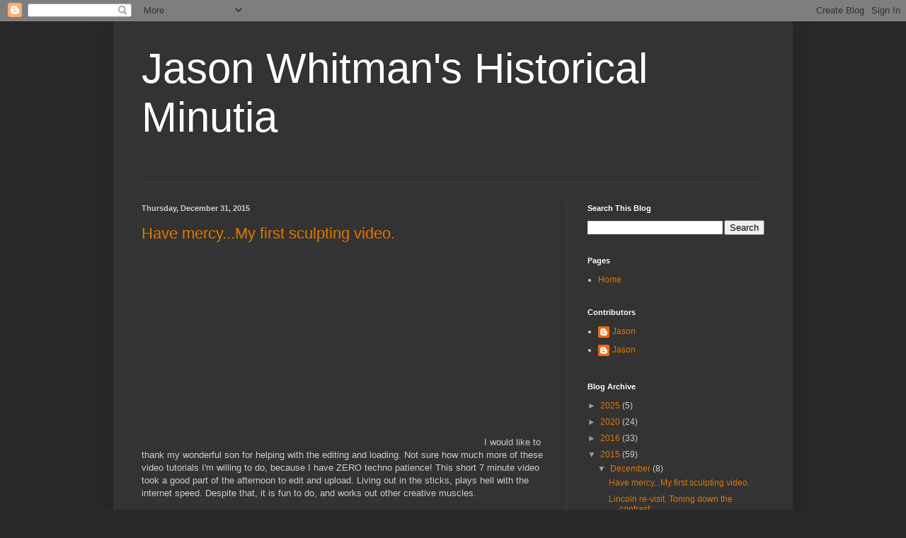

--- FILE ---
content_type: text/html; charset=UTF-8
request_url: https://jaywhitsminiatures.blogspot.com/2015/
body_size: 35233
content:
<!DOCTYPE html>
<html class='v2' dir='ltr' lang='en'>
<head>
<link href='https://www.blogger.com/static/v1/widgets/4128112664-css_bundle_v2.css' rel='stylesheet' type='text/css'/>
<meta content='width=1100' name='viewport'/>
<meta content='text/html; charset=UTF-8' http-equiv='Content-Type'/>
<meta content='blogger' name='generator'/>
<link href='https://jaywhitsminiatures.blogspot.com/favicon.ico' rel='icon' type='image/x-icon'/>
<link href='http://jaywhitsminiatures.blogspot.com/2015/' rel='canonical'/>
<link rel="alternate" type="application/atom+xml" title="Jason Whitman&#39;s Historical Minutia - Atom" href="https://jaywhitsminiatures.blogspot.com/feeds/posts/default" />
<link rel="alternate" type="application/rss+xml" title="Jason Whitman&#39;s Historical Minutia - RSS" href="https://jaywhitsminiatures.blogspot.com/feeds/posts/default?alt=rss" />
<link rel="service.post" type="application/atom+xml" title="Jason Whitman&#39;s Historical Minutia - Atom" href="https://www.blogger.com/feeds/2755339669613897589/posts/default" />
<!--Can't find substitution for tag [blog.ieCssRetrofitLinks]-->
<meta content='http://jaywhitsminiatures.blogspot.com/2015/' property='og:url'/>
<meta content='Jason Whitman&#39;s Historical Minutia' property='og:title'/>
<meta content='' property='og:description'/>
<title>Jason Whitman's Historical Minutia: 2015</title>
<style id='page-skin-1' type='text/css'><!--
/*
-----------------------------------------------
Blogger Template Style
Name:     Simple
Designer: Blogger
URL:      www.blogger.com
----------------------------------------------- */
/* Content
----------------------------------------------- */
body {
font: normal normal 12px Arial, Tahoma, Helvetica, FreeSans, sans-serif;
color: #cccccc;
background: #292929 none repeat scroll top left;
padding: 0 40px 40px 40px;
}
html body .region-inner {
min-width: 0;
max-width: 100%;
width: auto;
}
h2 {
font-size: 22px;
}
a:link {
text-decoration:none;
color: #dd7700;
}
a:visited {
text-decoration:none;
color: #cc6600;
}
a:hover {
text-decoration:underline;
color: #cc6600;
}
.body-fauxcolumn-outer .fauxcolumn-inner {
background: transparent none repeat scroll top left;
_background-image: none;
}
.body-fauxcolumn-outer .cap-top {
position: absolute;
z-index: 1;
height: 400px;
width: 100%;
}
.body-fauxcolumn-outer .cap-top .cap-left {
width: 100%;
background: transparent none repeat-x scroll top left;
_background-image: none;
}
.content-outer {
-moz-box-shadow: 0 0 40px rgba(0, 0, 0, .15);
-webkit-box-shadow: 0 0 5px rgba(0, 0, 0, .15);
-goog-ms-box-shadow: 0 0 10px #333333;
box-shadow: 0 0 40px rgba(0, 0, 0, .15);
margin-bottom: 1px;
}
.content-inner {
padding: 10px 10px;
}
.content-inner {
background-color: #333333;
}
/* Header
----------------------------------------------- */
.header-outer {
background: transparent none repeat-x scroll 0 -400px;
_background-image: none;
}
.Header h1 {
font: normal normal 60px Arial, Tahoma, Helvetica, FreeSans, sans-serif;
color: #ffffff;
text-shadow: -1px -1px 1px rgba(0, 0, 0, .2);
}
.Header h1 a {
color: #ffffff;
}
.Header .description {
font-size: 140%;
color: #aaaaaa;
}
.header-inner .Header .titlewrapper {
padding: 22px 30px;
}
.header-inner .Header .descriptionwrapper {
padding: 0 30px;
}
/* Tabs
----------------------------------------------- */
.tabs-inner .section:first-child {
border-top: 1px solid #404040;
}
.tabs-inner .section:first-child ul {
margin-top: -1px;
border-top: 1px solid #404040;
border-left: 0 solid #404040;
border-right: 0 solid #404040;
}
.tabs-inner .widget ul {
background: #222222 none repeat-x scroll 0 -800px;
_background-image: none;
border-bottom: 1px solid #404040;
margin-top: 0;
margin-left: -30px;
margin-right: -30px;
}
.tabs-inner .widget li a {
display: inline-block;
padding: .6em 1em;
font: normal normal 14px Arial, Tahoma, Helvetica, FreeSans, sans-serif;
color: #999999;
border-left: 1px solid #333333;
border-right: 0 solid #404040;
}
.tabs-inner .widget li:first-child a {
border-left: none;
}
.tabs-inner .widget li.selected a, .tabs-inner .widget li a:hover {
color: #ffffff;
background-color: #000000;
text-decoration: none;
}
/* Columns
----------------------------------------------- */
.main-outer {
border-top: 0 solid #404040;
}
.fauxcolumn-left-outer .fauxcolumn-inner {
border-right: 1px solid #404040;
}
.fauxcolumn-right-outer .fauxcolumn-inner {
border-left: 1px solid #404040;
}
/* Headings
----------------------------------------------- */
div.widget > h2,
div.widget h2.title {
margin: 0 0 1em 0;
font: normal bold 11px Arial, Tahoma, Helvetica, FreeSans, sans-serif;
color: #ffffff;
}
/* Widgets
----------------------------------------------- */
.widget .zippy {
color: #999999;
text-shadow: 2px 2px 1px rgba(0, 0, 0, .1);
}
.widget .popular-posts ul {
list-style: none;
}
/* Posts
----------------------------------------------- */
h2.date-header {
font: normal bold 11px Arial, Tahoma, Helvetica, FreeSans, sans-serif;
}
.date-header span {
background-color: transparent;
color: #cccccc;
padding: inherit;
letter-spacing: inherit;
margin: inherit;
}
.main-inner {
padding-top: 30px;
padding-bottom: 30px;
}
.main-inner .column-center-inner {
padding: 0 15px;
}
.main-inner .column-center-inner .section {
margin: 0 15px;
}
.post {
margin: 0 0 25px 0;
}
h3.post-title, .comments h4 {
font: normal normal 22px Arial, Tahoma, Helvetica, FreeSans, sans-serif;
margin: .75em 0 0;
}
.post-body {
font-size: 110%;
line-height: 1.4;
position: relative;
}
.post-body img, .post-body .tr-caption-container, .Profile img, .Image img,
.BlogList .item-thumbnail img {
padding: 0;
background: #111111;
border: 1px solid #111111;
-moz-box-shadow: 1px 1px 5px rgba(0, 0, 0, .1);
-webkit-box-shadow: 1px 1px 5px rgba(0, 0, 0, .1);
box-shadow: 1px 1px 5px rgba(0, 0, 0, .1);
}
.post-body img, .post-body .tr-caption-container {
padding: 1px;
}
.post-body .tr-caption-container {
color: #cccccc;
}
.post-body .tr-caption-container img {
padding: 0;
background: transparent;
border: none;
-moz-box-shadow: 0 0 0 rgba(0, 0, 0, .1);
-webkit-box-shadow: 0 0 0 rgba(0, 0, 0, .1);
box-shadow: 0 0 0 rgba(0, 0, 0, .1);
}
.post-header {
margin: 0 0 1.5em;
line-height: 1.6;
font-size: 90%;
}
.post-footer {
margin: 20px -2px 0;
padding: 5px 10px;
color: #888888;
background-color: #303030;
border-bottom: 1px solid #444444;
line-height: 1.6;
font-size: 90%;
}
#comments .comment-author {
padding-top: 1.5em;
border-top: 1px solid #404040;
background-position: 0 1.5em;
}
#comments .comment-author:first-child {
padding-top: 0;
border-top: none;
}
.avatar-image-container {
margin: .2em 0 0;
}
#comments .avatar-image-container img {
border: 1px solid #111111;
}
/* Comments
----------------------------------------------- */
.comments .comments-content .icon.blog-author {
background-repeat: no-repeat;
background-image: url([data-uri]);
}
.comments .comments-content .loadmore a {
border-top: 1px solid #999999;
border-bottom: 1px solid #999999;
}
.comments .comment-thread.inline-thread {
background-color: #303030;
}
.comments .continue {
border-top: 2px solid #999999;
}
/* Accents
---------------------------------------------- */
.section-columns td.columns-cell {
border-left: 1px solid #404040;
}
.blog-pager {
background: transparent none no-repeat scroll top center;
}
.blog-pager-older-link, .home-link,
.blog-pager-newer-link {
background-color: #333333;
padding: 5px;
}
.footer-outer {
border-top: 0 dashed #bbbbbb;
}
/* Mobile
----------------------------------------------- */
body.mobile  {
background-size: auto;
}
.mobile .body-fauxcolumn-outer {
background: transparent none repeat scroll top left;
}
.mobile .body-fauxcolumn-outer .cap-top {
background-size: 100% auto;
}
.mobile .content-outer {
-webkit-box-shadow: 0 0 3px rgba(0, 0, 0, .15);
box-shadow: 0 0 3px rgba(0, 0, 0, .15);
}
.mobile .tabs-inner .widget ul {
margin-left: 0;
margin-right: 0;
}
.mobile .post {
margin: 0;
}
.mobile .main-inner .column-center-inner .section {
margin: 0;
}
.mobile .date-header span {
padding: 0.1em 10px;
margin: 0 -10px;
}
.mobile h3.post-title {
margin: 0;
}
.mobile .blog-pager {
background: transparent none no-repeat scroll top center;
}
.mobile .footer-outer {
border-top: none;
}
.mobile .main-inner, .mobile .footer-inner {
background-color: #333333;
}
.mobile-index-contents {
color: #cccccc;
}
.mobile-link-button {
background-color: #dd7700;
}
.mobile-link-button a:link, .mobile-link-button a:visited {
color: #ffffff;
}
.mobile .tabs-inner .section:first-child {
border-top: none;
}
.mobile .tabs-inner .PageList .widget-content {
background-color: #000000;
color: #ffffff;
border-top: 1px solid #404040;
border-bottom: 1px solid #404040;
}
.mobile .tabs-inner .PageList .widget-content .pagelist-arrow {
border-left: 1px solid #404040;
}

--></style>
<style id='template-skin-1' type='text/css'><!--
body {
min-width: 960px;
}
.content-outer, .content-fauxcolumn-outer, .region-inner {
min-width: 960px;
max-width: 960px;
_width: 960px;
}
.main-inner .columns {
padding-left: 0;
padding-right: 310px;
}
.main-inner .fauxcolumn-center-outer {
left: 0;
right: 310px;
/* IE6 does not respect left and right together */
_width: expression(this.parentNode.offsetWidth -
parseInt("0") -
parseInt("310px") + 'px');
}
.main-inner .fauxcolumn-left-outer {
width: 0;
}
.main-inner .fauxcolumn-right-outer {
width: 310px;
}
.main-inner .column-left-outer {
width: 0;
right: 100%;
margin-left: -0;
}
.main-inner .column-right-outer {
width: 310px;
margin-right: -310px;
}
#layout {
min-width: 0;
}
#layout .content-outer {
min-width: 0;
width: 800px;
}
#layout .region-inner {
min-width: 0;
width: auto;
}
body#layout div.add_widget {
padding: 8px;
}
body#layout div.add_widget a {
margin-left: 32px;
}
--></style>
<link href='https://www.blogger.com/dyn-css/authorization.css?targetBlogID=2755339669613897589&amp;zx=b0cf2bef-adf7-470f-bd8a-b32f7e7993a0' media='none' onload='if(media!=&#39;all&#39;)media=&#39;all&#39;' rel='stylesheet'/><noscript><link href='https://www.blogger.com/dyn-css/authorization.css?targetBlogID=2755339669613897589&amp;zx=b0cf2bef-adf7-470f-bd8a-b32f7e7993a0' rel='stylesheet'/></noscript>
<meta name='google-adsense-platform-account' content='ca-host-pub-1556223355139109'/>
<meta name='google-adsense-platform-domain' content='blogspot.com'/>

</head>
<body class='loading variant-dark'>
<div class='navbar section' id='navbar' name='Navbar'><div class='widget Navbar' data-version='1' id='Navbar1'><script type="text/javascript">
    function setAttributeOnload(object, attribute, val) {
      if(window.addEventListener) {
        window.addEventListener('load',
          function(){ object[attribute] = val; }, false);
      } else {
        window.attachEvent('onload', function(){ object[attribute] = val; });
      }
    }
  </script>
<div id="navbar-iframe-container"></div>
<script type="text/javascript" src="https://apis.google.com/js/platform.js"></script>
<script type="text/javascript">
      gapi.load("gapi.iframes:gapi.iframes.style.bubble", function() {
        if (gapi.iframes && gapi.iframes.getContext) {
          gapi.iframes.getContext().openChild({
              url: 'https://www.blogger.com/navbar/2755339669613897589?origin\x3dhttps://jaywhitsminiatures.blogspot.com',
              where: document.getElementById("navbar-iframe-container"),
              id: "navbar-iframe"
          });
        }
      });
    </script><script type="text/javascript">
(function() {
var script = document.createElement('script');
script.type = 'text/javascript';
script.src = '//pagead2.googlesyndication.com/pagead/js/google_top_exp.js';
var head = document.getElementsByTagName('head')[0];
if (head) {
head.appendChild(script);
}})();
</script>
</div></div>
<div class='body-fauxcolumns'>
<div class='fauxcolumn-outer body-fauxcolumn-outer'>
<div class='cap-top'>
<div class='cap-left'></div>
<div class='cap-right'></div>
</div>
<div class='fauxborder-left'>
<div class='fauxborder-right'></div>
<div class='fauxcolumn-inner'>
</div>
</div>
<div class='cap-bottom'>
<div class='cap-left'></div>
<div class='cap-right'></div>
</div>
</div>
</div>
<div class='content'>
<div class='content-fauxcolumns'>
<div class='fauxcolumn-outer content-fauxcolumn-outer'>
<div class='cap-top'>
<div class='cap-left'></div>
<div class='cap-right'></div>
</div>
<div class='fauxborder-left'>
<div class='fauxborder-right'></div>
<div class='fauxcolumn-inner'>
</div>
</div>
<div class='cap-bottom'>
<div class='cap-left'></div>
<div class='cap-right'></div>
</div>
</div>
</div>
<div class='content-outer'>
<div class='content-cap-top cap-top'>
<div class='cap-left'></div>
<div class='cap-right'></div>
</div>
<div class='fauxborder-left content-fauxborder-left'>
<div class='fauxborder-right content-fauxborder-right'></div>
<div class='content-inner'>
<header>
<div class='header-outer'>
<div class='header-cap-top cap-top'>
<div class='cap-left'></div>
<div class='cap-right'></div>
</div>
<div class='fauxborder-left header-fauxborder-left'>
<div class='fauxborder-right header-fauxborder-right'></div>
<div class='region-inner header-inner'>
<div class='header section' id='header' name='Header'><div class='widget Header' data-version='1' id='Header1'>
<div id='header-inner'>
<div class='titlewrapper'>
<h1 class='title'>
<a href='https://jaywhitsminiatures.blogspot.com/'>
Jason Whitman's Historical Minutia
</a>
</h1>
</div>
<div class='descriptionwrapper'>
<p class='description'><span>
</span></p>
</div>
</div>
</div></div>
</div>
</div>
<div class='header-cap-bottom cap-bottom'>
<div class='cap-left'></div>
<div class='cap-right'></div>
</div>
</div>
</header>
<div class='tabs-outer'>
<div class='tabs-cap-top cap-top'>
<div class='cap-left'></div>
<div class='cap-right'></div>
</div>
<div class='fauxborder-left tabs-fauxborder-left'>
<div class='fauxborder-right tabs-fauxborder-right'></div>
<div class='region-inner tabs-inner'>
<div class='tabs no-items section' id='crosscol' name='Cross-Column'></div>
<div class='tabs no-items section' id='crosscol-overflow' name='Cross-Column 2'></div>
</div>
</div>
<div class='tabs-cap-bottom cap-bottom'>
<div class='cap-left'></div>
<div class='cap-right'></div>
</div>
</div>
<div class='main-outer'>
<div class='main-cap-top cap-top'>
<div class='cap-left'></div>
<div class='cap-right'></div>
</div>
<div class='fauxborder-left main-fauxborder-left'>
<div class='fauxborder-right main-fauxborder-right'></div>
<div class='region-inner main-inner'>
<div class='columns fauxcolumns'>
<div class='fauxcolumn-outer fauxcolumn-center-outer'>
<div class='cap-top'>
<div class='cap-left'></div>
<div class='cap-right'></div>
</div>
<div class='fauxborder-left'>
<div class='fauxborder-right'></div>
<div class='fauxcolumn-inner'>
</div>
</div>
<div class='cap-bottom'>
<div class='cap-left'></div>
<div class='cap-right'></div>
</div>
</div>
<div class='fauxcolumn-outer fauxcolumn-left-outer'>
<div class='cap-top'>
<div class='cap-left'></div>
<div class='cap-right'></div>
</div>
<div class='fauxborder-left'>
<div class='fauxborder-right'></div>
<div class='fauxcolumn-inner'>
</div>
</div>
<div class='cap-bottom'>
<div class='cap-left'></div>
<div class='cap-right'></div>
</div>
</div>
<div class='fauxcolumn-outer fauxcolumn-right-outer'>
<div class='cap-top'>
<div class='cap-left'></div>
<div class='cap-right'></div>
</div>
<div class='fauxborder-left'>
<div class='fauxborder-right'></div>
<div class='fauxcolumn-inner'>
</div>
</div>
<div class='cap-bottom'>
<div class='cap-left'></div>
<div class='cap-right'></div>
</div>
</div>
<!-- corrects IE6 width calculation -->
<div class='columns-inner'>
<div class='column-center-outer'>
<div class='column-center-inner'>
<div class='main section' id='main' name='Main'><div class='widget Blog' data-version='1' id='Blog1'>
<div class='blog-posts hfeed'>

          <div class="date-outer">
        
<h2 class='date-header'><span>Thursday, December 31, 2015</span></h2>

          <div class="date-posts">
        
<div class='post-outer'>
<div class='post hentry uncustomized-post-template' itemprop='blogPost' itemscope='itemscope' itemtype='http://schema.org/BlogPosting'>
<meta content='https://i.ytimg.com/vi/RO9hEWHZTrc/hqdefault.jpg' itemprop='image_url'/>
<meta content='2755339669613897589' itemprop='blogId'/>
<meta content='2359044275241403303' itemprop='postId'/>
<a name='2359044275241403303'></a>
<h3 class='post-title entry-title' itemprop='name'>
<a href='https://jaywhitsminiatures.blogspot.com/2015/12/have-mercymy-first-sculpting-video.html'>Have mercy...My first sculpting video.</a>
</h3>
<div class='post-header'>
<div class='post-header-line-1'></div>
</div>
<div class='post-body entry-content' id='post-body-2359044275241403303' itemprop='description articleBody'>
<iframe allowfullscreen="" frameborder="0" height="270" src="https://www.youtube.com/embed/RO9hEWHZTrc" width="480"></iframe>&nbsp;I would like to thank my wonderful son for helping with the editing and loading. Not sure how much more of these video tutorials I'm willing to do, because I have ZERO techno patience! This short 7 minute video took a good part of the afternoon to edit and upload. Living out in the sticks, plays hell with the internet speed. Despite that, it is fun to do, and works out other creative muscles.<br /><br />
<br /><br />
Happy New Year!
<div style='clear: both;'></div>
</div>
<div class='post-footer'>
<div class='post-footer-line post-footer-line-1'>
<span class='post-author vcard'>
</span>
<span class='post-timestamp'>
at
<meta content='http://jaywhitsminiatures.blogspot.com/2015/12/have-mercymy-first-sculpting-video.html' itemprop='url'/>
<a class='timestamp-link' href='https://jaywhitsminiatures.blogspot.com/2015/12/have-mercymy-first-sculpting-video.html' rel='bookmark' title='permanent link'><abbr class='published' itemprop='datePublished' title='2015-12-31T17:53:00-08:00'>December 31, 2015</abbr></a>
</span>
<span class='post-comment-link'>
<a class='comment-link' href='https://www.blogger.com/comment/fullpage/post/2755339669613897589/2359044275241403303' onclick=''>
1 comment:
  </a>
</span>
<span class='post-icons'>
<span class='item-control blog-admin pid-779326048'>
<a href='https://www.blogger.com/post-edit.g?blogID=2755339669613897589&postID=2359044275241403303&from=pencil' title='Edit Post'>
<img alt='' class='icon-action' height='18' src='https://resources.blogblog.com/img/icon18_edit_allbkg.gif' width='18'/>
</a>
</span>
</span>
<div class='post-share-buttons goog-inline-block'>
<a class='goog-inline-block share-button sb-email' href='https://www.blogger.com/share-post.g?blogID=2755339669613897589&postID=2359044275241403303&target=email' target='_blank' title='Email This'><span class='share-button-link-text'>Email This</span></a><a class='goog-inline-block share-button sb-blog' href='https://www.blogger.com/share-post.g?blogID=2755339669613897589&postID=2359044275241403303&target=blog' onclick='window.open(this.href, "_blank", "height=270,width=475"); return false;' target='_blank' title='BlogThis!'><span class='share-button-link-text'>BlogThis!</span></a><a class='goog-inline-block share-button sb-twitter' href='https://www.blogger.com/share-post.g?blogID=2755339669613897589&postID=2359044275241403303&target=twitter' target='_blank' title='Share to X'><span class='share-button-link-text'>Share to X</span></a><a class='goog-inline-block share-button sb-facebook' href='https://www.blogger.com/share-post.g?blogID=2755339669613897589&postID=2359044275241403303&target=facebook' onclick='window.open(this.href, "_blank", "height=430,width=640"); return false;' target='_blank' title='Share to Facebook'><span class='share-button-link-text'>Share to Facebook</span></a><a class='goog-inline-block share-button sb-pinterest' href='https://www.blogger.com/share-post.g?blogID=2755339669613897589&postID=2359044275241403303&target=pinterest' target='_blank' title='Share to Pinterest'><span class='share-button-link-text'>Share to Pinterest</span></a>
</div>
</div>
<div class='post-footer-line post-footer-line-2'>
<span class='post-labels'>
</span>
</div>
<div class='post-footer-line post-footer-line-3'>
<span class='post-location'>
</span>
</div>
</div>
</div>
</div>

          </div></div>
        

          <div class="date-outer">
        
<h2 class='date-header'><span>Monday, December 28, 2015</span></h2>

          <div class="date-posts">
        
<div class='post-outer'>
<div class='post hentry uncustomized-post-template' itemprop='blogPost' itemscope='itemscope' itemtype='http://schema.org/BlogPosting'>
<meta content='https://blogger.googleusercontent.com/img/b/R29vZ2xl/AVvXsEjdzCPOp7xUf2SSPN0DjCpjJLyMYPC2uTQeGBkHLH4VYJAiWMeiatmHu4WscWaAlSfoZJTo0zvhb4LoRpFG8RDKDRWQiDH9G1aDHzsmUhksnjZomIHq_2Q1YK9mvMDQ4flWk5dB6ozaqLc/s400/20151228_121107.jpg' itemprop='image_url'/>
<meta content='2755339669613897589' itemprop='blogId'/>
<meta content='2165042015947321274' itemprop='postId'/>
<a name='2165042015947321274'></a>
<h3 class='post-title entry-title' itemprop='name'>
<a href='https://jaywhitsminiatures.blogspot.com/2015/12/licoln-re-visit-toning-down-contrast.html'>Lincoln re-visit. Toning down the contrast.</a>
</h3>
<div class='post-header'>
<div class='post-header-line-1'></div>
</div>
<div class='post-body entry-content' id='post-body-2165042015947321274' itemprop='description articleBody'>
<a href="https://blogger.googleusercontent.com/img/b/R29vZ2xl/AVvXsEjdzCPOp7xUf2SSPN0DjCpjJLyMYPC2uTQeGBkHLH4VYJAiWMeiatmHu4WscWaAlSfoZJTo0zvhb4LoRpFG8RDKDRWQiDH9G1aDHzsmUhksnjZomIHq_2Q1YK9mvMDQ4flWk5dB6ozaqLc/s1600/20151228_121107.jpg" imageanchor="1"><img border="0" src="https://blogger.googleusercontent.com/img/b/R29vZ2xl/AVvXsEjdzCPOp7xUf2SSPN0DjCpjJLyMYPC2uTQeGBkHLH4VYJAiWMeiatmHu4WscWaAlSfoZJTo0zvhb4LoRpFG8RDKDRWQiDH9G1aDHzsmUhksnjZomIHq_2Q1YK9mvMDQ4flWk5dB6ozaqLc/s400/20151228_121107.jpg" /></a><a href="https://blogger.googleusercontent.com/img/b/R29vZ2xl/AVvXsEgsSBAs0NYmK0xZRQAzrl7k1zSqIRc7Qh2-wjWrKW0Mv5ma62VrdQnmddhXfPgkFSfaP4Rpy2Uqa4zn0aykT6li5SdBexk44WJYSF71dHxUTjYE0h6DrDo3dANiPnd-BVy69zO2Q0xAq3g/s1600/20151228_121201.jpg" imageanchor="1"><img border="0" src="https://blogger.googleusercontent.com/img/b/R29vZ2xl/AVvXsEgsSBAs0NYmK0xZRQAzrl7k1zSqIRc7Qh2-wjWrKW0Mv5ma62VrdQnmddhXfPgkFSfaP4Rpy2Uqa4zn0aykT6li5SdBexk44WJYSF71dHxUTjYE0h6DrDo3dANiPnd-BVy69zO2Q0xAq3g/s400/20151228_121201.jpg" /></a> "He has a face like a Hoosier Michel Angelo, so awful ugly it becomes beautiful, with it's strange mouth, it's deep cut, criss cross lines, and it's doughnut complexion."  -Walt Whitman 
<div style='clear: both;'></div>
</div>
<div class='post-footer'>
<div class='post-footer-line post-footer-line-1'>
<span class='post-author vcard'>
</span>
<span class='post-timestamp'>
at
<meta content='http://jaywhitsminiatures.blogspot.com/2015/12/licoln-re-visit-toning-down-contrast.html' itemprop='url'/>
<a class='timestamp-link' href='https://jaywhitsminiatures.blogspot.com/2015/12/licoln-re-visit-toning-down-contrast.html' rel='bookmark' title='permanent link'><abbr class='published' itemprop='datePublished' title='2015-12-28T09:24:00-08:00'>December 28, 2015</abbr></a>
</span>
<span class='post-comment-link'>
<a class='comment-link' href='https://www.blogger.com/comment/fullpage/post/2755339669613897589/2165042015947321274' onclick=''>
No comments:
  </a>
</span>
<span class='post-icons'>
<span class='item-control blog-admin pid-779326048'>
<a href='https://www.blogger.com/post-edit.g?blogID=2755339669613897589&postID=2165042015947321274&from=pencil' title='Edit Post'>
<img alt='' class='icon-action' height='18' src='https://resources.blogblog.com/img/icon18_edit_allbkg.gif' width='18'/>
</a>
</span>
</span>
<div class='post-share-buttons goog-inline-block'>
<a class='goog-inline-block share-button sb-email' href='https://www.blogger.com/share-post.g?blogID=2755339669613897589&postID=2165042015947321274&target=email' target='_blank' title='Email This'><span class='share-button-link-text'>Email This</span></a><a class='goog-inline-block share-button sb-blog' href='https://www.blogger.com/share-post.g?blogID=2755339669613897589&postID=2165042015947321274&target=blog' onclick='window.open(this.href, "_blank", "height=270,width=475"); return false;' target='_blank' title='BlogThis!'><span class='share-button-link-text'>BlogThis!</span></a><a class='goog-inline-block share-button sb-twitter' href='https://www.blogger.com/share-post.g?blogID=2755339669613897589&postID=2165042015947321274&target=twitter' target='_blank' title='Share to X'><span class='share-button-link-text'>Share to X</span></a><a class='goog-inline-block share-button sb-facebook' href='https://www.blogger.com/share-post.g?blogID=2755339669613897589&postID=2165042015947321274&target=facebook' onclick='window.open(this.href, "_blank", "height=430,width=640"); return false;' target='_blank' title='Share to Facebook'><span class='share-button-link-text'>Share to Facebook</span></a><a class='goog-inline-block share-button sb-pinterest' href='https://www.blogger.com/share-post.g?blogID=2755339669613897589&postID=2165042015947321274&target=pinterest' target='_blank' title='Share to Pinterest'><span class='share-button-link-text'>Share to Pinterest</span></a>
</div>
</div>
<div class='post-footer-line post-footer-line-2'>
<span class='post-labels'>
Labels:
<a href='https://jaywhitsminiatures.blogspot.com/search/label/American%20Civil%20War' rel='tag'>American Civil War</a>,
<a href='https://jaywhitsminiatures.blogspot.com/search/label/Bust' rel='tag'>Bust</a>,
<a href='https://jaywhitsminiatures.blogspot.com/search/label/Figure%20Painting' rel='tag'>Figure Painting</a>,
<a href='https://jaywhitsminiatures.blogspot.com/search/label/Personalities' rel='tag'>Personalities</a>
</span>
</div>
<div class='post-footer-line post-footer-line-3'>
<span class='post-location'>
</span>
</div>
</div>
</div>
</div>

          </div></div>
        

          <div class="date-outer">
        
<h2 class='date-header'><span>Thursday, December 24, 2015</span></h2>

          <div class="date-posts">
        
<div class='post-outer'>
<div class='post hentry uncustomized-post-template' itemprop='blogPost' itemscope='itemscope' itemtype='http://schema.org/BlogPosting'>
<meta content='https://blogger.googleusercontent.com/img/b/R29vZ2xl/AVvXsEhaateHnicDY2SvRCFOKIWx1ssPAp5R7MTojn3RbjWgBCOtKLc4pJnSg419WgzsWR5LWh3tj1SWnOSD2crhyHm49u9HOzAgp6LoG_SRvPQkBZARSHZXkcraZGQBBQg0iHeGqXKuVITODYA/s400/20151217_074412.jpg' itemprop='image_url'/>
<meta content='2755339669613897589' itemprop='blogId'/>
<meta content='6732537753530610760' itemprop='postId'/>
<a name='6732537753530610760'></a>
<h3 class='post-title entry-title' itemprop='name'>
<a href='https://jaywhitsminiatures.blogspot.com/2015/12/spending-time-with-washington-and.html'>Spending time with Washington and the Lincolns</a>
</h3>
<div class='post-header'>
<div class='post-header-line-1'></div>
</div>
<div class='post-body entry-content' id='post-body-6732537753530610760' itemprop='description articleBody'>
<a href="https://blogger.googleusercontent.com/img/b/R29vZ2xl/AVvXsEhaateHnicDY2SvRCFOKIWx1ssPAp5R7MTojn3RbjWgBCOtKLc4pJnSg419WgzsWR5LWh3tj1SWnOSD2crhyHm49u9HOzAgp6LoG_SRvPQkBZARSHZXkcraZGQBBQg0iHeGqXKuVITODYA/s1600/20151217_074412.jpg" imageanchor="1"><img border="0" src="https://blogger.googleusercontent.com/img/b/R29vZ2xl/AVvXsEhaateHnicDY2SvRCFOKIWx1ssPAp5R7MTojn3RbjWgBCOtKLc4pJnSg419WgzsWR5LWh3tj1SWnOSD2crhyHm49u9HOzAgp6LoG_SRvPQkBZARSHZXkcraZGQBBQg0iHeGqXKuVITODYA/s400/20151217_074412.jpg" /></a><a href="https://blogger.googleusercontent.com/img/b/R29vZ2xl/AVvXsEibKOyGtdKjipB8xFwgWCxbUFTxBnoxeVxqPfIJhQE4cOOlV8UpoupAqU9PGkLpqFNbJjLNYmLZrhiPT5zIWQvrVCai0l9FEFHvmKmXTIv9gOUX-_2i6sJd28uX3VXAVxz6K0XYAejP_ug/s1600/20151217_074313.jpg" imageanchor="1"><img border="0" src="https://blogger.googleusercontent.com/img/b/R29vZ2xl/AVvXsEibKOyGtdKjipB8xFwgWCxbUFTxBnoxeVxqPfIJhQE4cOOlV8UpoupAqU9PGkLpqFNbJjLNYmLZrhiPT5zIWQvrVCai0l9FEFHvmKmXTIv9gOUX-_2i6sJd28uX3VXAVxz6K0XYAejP_ug/s400/20151217_074313.jpg" /></a> Taking a break from sculpting to do some painting. Feeling a little rusty not having touched a brush since early October.

I would like to wish everyone a wonderful Christmas!
<div style='clear: both;'></div>
</div>
<div class='post-footer'>
<div class='post-footer-line post-footer-line-1'>
<span class='post-author vcard'>
</span>
<span class='post-timestamp'>
at
<meta content='http://jaywhitsminiatures.blogspot.com/2015/12/spending-time-with-washington-and.html' itemprop='url'/>
<a class='timestamp-link' href='https://jaywhitsminiatures.blogspot.com/2015/12/spending-time-with-washington-and.html' rel='bookmark' title='permanent link'><abbr class='published' itemprop='datePublished' title='2015-12-24T20:22:00-08:00'>December 24, 2015</abbr></a>
</span>
<span class='post-comment-link'>
<a class='comment-link' href='https://www.blogger.com/comment/fullpage/post/2755339669613897589/6732537753530610760' onclick=''>
2 comments:
  </a>
</span>
<span class='post-icons'>
<span class='item-control blog-admin pid-779326048'>
<a href='https://www.blogger.com/post-edit.g?blogID=2755339669613897589&postID=6732537753530610760&from=pencil' title='Edit Post'>
<img alt='' class='icon-action' height='18' src='https://resources.blogblog.com/img/icon18_edit_allbkg.gif' width='18'/>
</a>
</span>
</span>
<div class='post-share-buttons goog-inline-block'>
<a class='goog-inline-block share-button sb-email' href='https://www.blogger.com/share-post.g?blogID=2755339669613897589&postID=6732537753530610760&target=email' target='_blank' title='Email This'><span class='share-button-link-text'>Email This</span></a><a class='goog-inline-block share-button sb-blog' href='https://www.blogger.com/share-post.g?blogID=2755339669613897589&postID=6732537753530610760&target=blog' onclick='window.open(this.href, "_blank", "height=270,width=475"); return false;' target='_blank' title='BlogThis!'><span class='share-button-link-text'>BlogThis!</span></a><a class='goog-inline-block share-button sb-twitter' href='https://www.blogger.com/share-post.g?blogID=2755339669613897589&postID=6732537753530610760&target=twitter' target='_blank' title='Share to X'><span class='share-button-link-text'>Share to X</span></a><a class='goog-inline-block share-button sb-facebook' href='https://www.blogger.com/share-post.g?blogID=2755339669613897589&postID=6732537753530610760&target=facebook' onclick='window.open(this.href, "_blank", "height=430,width=640"); return false;' target='_blank' title='Share to Facebook'><span class='share-button-link-text'>Share to Facebook</span></a><a class='goog-inline-block share-button sb-pinterest' href='https://www.blogger.com/share-post.g?blogID=2755339669613897589&postID=6732537753530610760&target=pinterest' target='_blank' title='Share to Pinterest'><span class='share-button-link-text'>Share to Pinterest</span></a>
</div>
</div>
<div class='post-footer-line post-footer-line-2'>
<span class='post-labels'>
</span>
</div>
<div class='post-footer-line post-footer-line-3'>
<span class='post-location'>
</span>
</div>
</div>
</div>
</div>

          </div></div>
        

          <div class="date-outer">
        
<h2 class='date-header'><span>Saturday, December 12, 2015</span></h2>

          <div class="date-posts">
        
<div class='post-outer'>
<div class='post hentry uncustomized-post-template' itemprop='blogPost' itemscope='itemscope' itemtype='http://schema.org/BlogPosting'>
<meta content='https://blogger.googleusercontent.com/img/b/R29vZ2xl/AVvXsEhXqwGvXcKcT4dDOgmdosGf4SU9tjk8RyfOicP9o18kP9PSOqRhucDLmO0sd-IhRSdZB7tO7bjITVfwM_CG_oL0XAt6dWEl8O9-NEfr2wVh_NRNTACPGeeLxyOjrs6YMycEmtkA6yIsGFo/s320/20151211_072839.jpg' itemprop='image_url'/>
<meta content='2755339669613897589' itemprop='blogId'/>
<meta content='5474313217149083808' itemprop='postId'/>
<a name='5474313217149083808'></a>
<div class='post-header'>
<div class='post-header-line-1'></div>
</div>
<div class='post-body entry-content' id='post-body-5474313217149083808' itemprop='description articleBody'>
<a href="https://blogger.googleusercontent.com/img/b/R29vZ2xl/AVvXsEhXqwGvXcKcT4dDOgmdosGf4SU9tjk8RyfOicP9o18kP9PSOqRhucDLmO0sd-IhRSdZB7tO7bjITVfwM_CG_oL0XAt6dWEl8O9-NEfr2wVh_NRNTACPGeeLxyOjrs6YMycEmtkA6yIsGFo/s1600/20151211_072839.jpg" imageanchor="1"><img border="0" src="https://blogger.googleusercontent.com/img/b/R29vZ2xl/AVvXsEhXqwGvXcKcT4dDOgmdosGf4SU9tjk8RyfOicP9o18kP9PSOqRhucDLmO0sd-IhRSdZB7tO7bjITVfwM_CG_oL0XAt6dWEl8O9-NEfr2wVh_NRNTACPGeeLxyOjrs6YMycEmtkA6yIsGFo/s320/20151211_072839.jpg" /></a><a href="https://blogger.googleusercontent.com/img/b/R29vZ2xl/AVvXsEg3fo2DWNiC-RSNZUD_aOrLPnP34f4P_6Msq6t2gYW77eFxTp4VRQ4fU6245wZwPAdii0DULGntESAw-e0r7OzGMIgvRcJvU2EamU_fBsTUGhbTI9eo8FwRJxi0BMKExfsUHomAhSgLdbI/s1600/20151211_072805.jpg" imageanchor="1"><img border="0" src="https://blogger.googleusercontent.com/img/b/R29vZ2xl/AVvXsEg3fo2DWNiC-RSNZUD_aOrLPnP34f4P_6Msq6t2gYW77eFxTp4VRQ4fU6245wZwPAdii0DULGntESAw-e0r7OzGMIgvRcJvU2EamU_fBsTUGhbTI9eo8FwRJxi0BMKExfsUHomAhSgLdbI/s320/20151211_072805.jg" /></a> I've added the boots tops. When sculpting them, I had to be aware of where the legs have already made contact with saddle and to avoid adding fresh putty to those areas. This will ensure the rider will "snap" into same spot.
<div style='clear: both;'></div>
</div>
<div class='post-footer'>
<div class='post-footer-line post-footer-line-1'>
<span class='post-author vcard'>
</span>
<span class='post-timestamp'>
at
<meta content='http://jaywhitsminiatures.blogspot.com/2015/12/ive-added-boots-tops.html' itemprop='url'/>
<a class='timestamp-link' href='https://jaywhitsminiatures.blogspot.com/2015/12/ive-added-boots-tops.html' rel='bookmark' title='permanent link'><abbr class='published' itemprop='datePublished' title='2015-12-12T11:10:00-08:00'>December 12, 2015</abbr></a>
</span>
<span class='post-comment-link'>
<a class='comment-link' href='https://www.blogger.com/comment/fullpage/post/2755339669613897589/5474313217149083808' onclick=''>
No comments:
  </a>
</span>
<span class='post-icons'>
<span class='item-control blog-admin pid-779326048'>
<a href='https://www.blogger.com/post-edit.g?blogID=2755339669613897589&postID=5474313217149083808&from=pencil' title='Edit Post'>
<img alt='' class='icon-action' height='18' src='https://resources.blogblog.com/img/icon18_edit_allbkg.gif' width='18'/>
</a>
</span>
</span>
<div class='post-share-buttons goog-inline-block'>
<a class='goog-inline-block share-button sb-email' href='https://www.blogger.com/share-post.g?blogID=2755339669613897589&postID=5474313217149083808&target=email' target='_blank' title='Email This'><span class='share-button-link-text'>Email This</span></a><a class='goog-inline-block share-button sb-blog' href='https://www.blogger.com/share-post.g?blogID=2755339669613897589&postID=5474313217149083808&target=blog' onclick='window.open(this.href, "_blank", "height=270,width=475"); return false;' target='_blank' title='BlogThis!'><span class='share-button-link-text'>BlogThis!</span></a><a class='goog-inline-block share-button sb-twitter' href='https://www.blogger.com/share-post.g?blogID=2755339669613897589&postID=5474313217149083808&target=twitter' target='_blank' title='Share to X'><span class='share-button-link-text'>Share to X</span></a><a class='goog-inline-block share-button sb-facebook' href='https://www.blogger.com/share-post.g?blogID=2755339669613897589&postID=5474313217149083808&target=facebook' onclick='window.open(this.href, "_blank", "height=430,width=640"); return false;' target='_blank' title='Share to Facebook'><span class='share-button-link-text'>Share to Facebook</span></a><a class='goog-inline-block share-button sb-pinterest' href='https://www.blogger.com/share-post.g?blogID=2755339669613897589&postID=5474313217149083808&target=pinterest' target='_blank' title='Share to Pinterest'><span class='share-button-link-text'>Share to Pinterest</span></a>
</div>
</div>
<div class='post-footer-line post-footer-line-2'>
<span class='post-labels'>
Labels:
<a href='https://jaywhitsminiatures.blogspot.com/search/label/Mounted%20Figures' rel='tag'>Mounted Figures</a>,
<a href='https://jaywhitsminiatures.blogspot.com/search/label/Sculpting' rel='tag'>Sculpting</a>
</span>
</div>
<div class='post-footer-line post-footer-line-3'>
<span class='post-location'>
</span>
</div>
</div>
</div>
</div>

          </div></div>
        

          <div class="date-outer">
        
<h2 class='date-header'><span>Friday, December 11, 2015</span></h2>

          <div class="date-posts">
        
<div class='post-outer'>
<div class='post hentry uncustomized-post-template' itemprop='blogPost' itemscope='itemscope' itemtype='http://schema.org/BlogPosting'>
<meta content='https://blogger.googleusercontent.com/img/b/R29vZ2xl/AVvXsEisdYzVVE3x4yD3RWLjLzCyScGyydX7vFbrQnqPk-QWtP5BsUV0QIG1W-6QfxwzuguOygffDuQCpUjpA9QBrM2rKc9qKB4xfnsAHCZOjB_kmSbimrOXtS09vbWuhnADGcfqt6E8ykceMk4/s400/20151208_075838.jpg' itemprop='image_url'/>
<meta content='2755339669613897589' itemprop='blogId'/>
<meta content='7475097860961941962' itemprop='postId'/>
<a name='7475097860961941962'></a>
<div class='post-header'>
<div class='post-header-line-1'></div>
</div>
<div class='post-body entry-content' id='post-body-7475097860961941962' itemprop='description articleBody'>
<a href="https://blogger.googleusercontent.com/img/b/R29vZ2xl/AVvXsEisdYzVVE3x4yD3RWLjLzCyScGyydX7vFbrQnqPk-QWtP5BsUV0QIG1W-6QfxwzuguOygffDuQCpUjpA9QBrM2rKc9qKB4xfnsAHCZOjB_kmSbimrOXtS09vbWuhnADGcfqt6E8ykceMk4/s1600/20151208_075838.jpg" imageanchor="1"><img border="0" src="https://blogger.googleusercontent.com/img/b/R29vZ2xl/AVvXsEisdYzVVE3x4yD3RWLjLzCyScGyydX7vFbrQnqPk-QWtP5BsUV0QIG1W-6QfxwzuguOygffDuQCpUjpA9QBrM2rKc9qKB4xfnsAHCZOjB_kmSbimrOXtS09vbWuhnADGcfqt6E8ykceMk4/s400/20151208_075838.jpg" /></a> Finally adding some clothes. The breeches for this period were still loose and baggy. The unique boot tops will be added later when the putty is cured. The putty is still soft when putting the rider back on the horse. Just a light dusting of talcum powder to help prevent any sticking. The soft putty will contour around the saddle and it's equipment thus making a tight and natural fit.
<div style='clear: both;'></div>
</div>
<div class='post-footer'>
<div class='post-footer-line post-footer-line-1'>
<span class='post-author vcard'>
</span>
<span class='post-timestamp'>
at
<meta content='http://jaywhitsminiatures.blogspot.com/2015/12/finally-adding-some-clothes.html' itemprop='url'/>
<a class='timestamp-link' href='https://jaywhitsminiatures.blogspot.com/2015/12/finally-adding-some-clothes.html' rel='bookmark' title='permanent link'><abbr class='published' itemprop='datePublished' title='2015-12-11T04:40:00-08:00'>December 11, 2015</abbr></a>
</span>
<span class='post-comment-link'>
<a class='comment-link' href='https://www.blogger.com/comment/fullpage/post/2755339669613897589/7475097860961941962' onclick=''>
No comments:
  </a>
</span>
<span class='post-icons'>
<span class='item-control blog-admin pid-779326048'>
<a href='https://www.blogger.com/post-edit.g?blogID=2755339669613897589&postID=7475097860961941962&from=pencil' title='Edit Post'>
<img alt='' class='icon-action' height='18' src='https://resources.blogblog.com/img/icon18_edit_allbkg.gif' width='18'/>
</a>
</span>
</span>
<div class='post-share-buttons goog-inline-block'>
<a class='goog-inline-block share-button sb-email' href='https://www.blogger.com/share-post.g?blogID=2755339669613897589&postID=7475097860961941962&target=email' target='_blank' title='Email This'><span class='share-button-link-text'>Email This</span></a><a class='goog-inline-block share-button sb-blog' href='https://www.blogger.com/share-post.g?blogID=2755339669613897589&postID=7475097860961941962&target=blog' onclick='window.open(this.href, "_blank", "height=270,width=475"); return false;' target='_blank' title='BlogThis!'><span class='share-button-link-text'>BlogThis!</span></a><a class='goog-inline-block share-button sb-twitter' href='https://www.blogger.com/share-post.g?blogID=2755339669613897589&postID=7475097860961941962&target=twitter' target='_blank' title='Share to X'><span class='share-button-link-text'>Share to X</span></a><a class='goog-inline-block share-button sb-facebook' href='https://www.blogger.com/share-post.g?blogID=2755339669613897589&postID=7475097860961941962&target=facebook' onclick='window.open(this.href, "_blank", "height=430,width=640"); return false;' target='_blank' title='Share to Facebook'><span class='share-button-link-text'>Share to Facebook</span></a><a class='goog-inline-block share-button sb-pinterest' href='https://www.blogger.com/share-post.g?blogID=2755339669613897589&postID=7475097860961941962&target=pinterest' target='_blank' title='Share to Pinterest'><span class='share-button-link-text'>Share to Pinterest</span></a>
</div>
</div>
<div class='post-footer-line post-footer-line-2'>
<span class='post-labels'>
Labels:
<a href='https://jaywhitsminiatures.blogspot.com/search/label/Mounted%20Figures' rel='tag'>Mounted Figures</a>,
<a href='https://jaywhitsminiatures.blogspot.com/search/label/Sculpting' rel='tag'>Sculpting</a>
</span>
</div>
<div class='post-footer-line post-footer-line-3'>
<span class='post-location'>
</span>
</div>
</div>
</div>
</div>

          </div></div>
        

          <div class="date-outer">
        
<h2 class='date-header'><span>Wednesday, December 9, 2015</span></h2>

          <div class="date-posts">
        
<div class='post-outer'>
<div class='post hentry uncustomized-post-template' itemprop='blogPost' itemscope='itemscope' itemtype='http://schema.org/BlogPosting'>
<meta content='https://blogger.googleusercontent.com/img/b/R29vZ2xl/AVvXsEgjfyCxJb0vSXCdIrpIi_aop_8LuxS0MCcvbVHB3I50guBGvPTQF5UBUTEE1daOj6Gt_BVqybRvO0qkzy18pldiivNXC5GQRi4C8AchNqaWmtndgQIoMn7xPoxnL30spPFnjZ4ynbJbzZ4/s320/20151207_205113.jpg' itemprop='image_url'/>
<meta content='2755339669613897589' itemprop='blogId'/>
<meta content='4139524063042041905' itemprop='postId'/>
<a name='4139524063042041905'></a>
<div class='post-header'>
<div class='post-header-line-1'></div>
</div>
<div class='post-body entry-content' id='post-body-4139524063042041905' itemprop='description articleBody'>
Doing some fleshing out. I have to be careful not to add too much to raised shoulders knowing that all will have armor and will have some restriction in movement.<a href="https://blogger.googleusercontent.com/img/b/R29vZ2xl/AVvXsEgjfyCxJb0vSXCdIrpIi_aop_8LuxS0MCcvbVHB3I50guBGvPTQF5UBUTEE1daOj6Gt_BVqybRvO0qkzy18pldiivNXC5GQRi4C8AchNqaWmtndgQIoMn7xPoxnL30spPFnjZ4ynbJbzZ4/s1600/20151207_205113.jpg" imageanchor="1"><img border="0" src="https://blogger.googleusercontent.com/img/b/R29vZ2xl/AVvXsEgjfyCxJb0vSXCdIrpIi_aop_8LuxS0MCcvbVHB3I50guBGvPTQF5UBUTEE1daOj6Gt_BVqybRvO0qkzy18pldiivNXC5GQRi4C8AchNqaWmtndgQIoMn7xPoxnL30spPFnjZ4ynbJbzZ4/s320/20151207_205113.jpg" /></a><a href="https://blogger.googleusercontent.com/img/b/R29vZ2xl/AVvXsEizx6ru_PBMlNhJOIC-K9GY-_oBcV-gktzDCvtBy0WOvATC-4sqoWWQW6MdwVj4u8hGCXVw5b7MWmHlmFcM9gk4UX3rNId9S7wCLuUpN2yjaGu1maAyWrAd7nlIEqwYhMHZB012VY54MCc/s1600/20151207_205055.jpg" imageanchor="1"><img border="0" src="https://blogger.googleusercontent.com/img/b/R29vZ2xl/AVvXsEizx6ru_PBMlNhJOIC-K9GY-_oBcV-gktzDCvtBy0WOvATC-4sqoWWQW6MdwVj4u8hGCXVw5b7MWmHlmFcM9gk4UX3rNId9S7wCLuUpN2yjaGu1maAyWrAd7nlIEqwYhMHZB012VY54MCc/s320/20151207_205055.jpg" /></a>
<div style='clear: both;'></div>
</div>
<div class='post-footer'>
<div class='post-footer-line post-footer-line-1'>
<span class='post-author vcard'>
</span>
<span class='post-timestamp'>
at
<meta content='http://jaywhitsminiatures.blogspot.com/2015/12/doing-some-fleshing-out.html' itemprop='url'/>
<a class='timestamp-link' href='https://jaywhitsminiatures.blogspot.com/2015/12/doing-some-fleshing-out.html' rel='bookmark' title='permanent link'><abbr class='published' itemprop='datePublished' title='2015-12-09T18:32:00-08:00'>December 09, 2015</abbr></a>
</span>
<span class='post-comment-link'>
<a class='comment-link' href='https://www.blogger.com/comment/fullpage/post/2755339669613897589/4139524063042041905' onclick=''>
No comments:
  </a>
</span>
<span class='post-icons'>
<span class='item-control blog-admin pid-779326048'>
<a href='https://www.blogger.com/post-edit.g?blogID=2755339669613897589&postID=4139524063042041905&from=pencil' title='Edit Post'>
<img alt='' class='icon-action' height='18' src='https://resources.blogblog.com/img/icon18_edit_allbkg.gif' width='18'/>
</a>
</span>
</span>
<div class='post-share-buttons goog-inline-block'>
<a class='goog-inline-block share-button sb-email' href='https://www.blogger.com/share-post.g?blogID=2755339669613897589&postID=4139524063042041905&target=email' target='_blank' title='Email This'><span class='share-button-link-text'>Email This</span></a><a class='goog-inline-block share-button sb-blog' href='https://www.blogger.com/share-post.g?blogID=2755339669613897589&postID=4139524063042041905&target=blog' onclick='window.open(this.href, "_blank", "height=270,width=475"); return false;' target='_blank' title='BlogThis!'><span class='share-button-link-text'>BlogThis!</span></a><a class='goog-inline-block share-button sb-twitter' href='https://www.blogger.com/share-post.g?blogID=2755339669613897589&postID=4139524063042041905&target=twitter' target='_blank' title='Share to X'><span class='share-button-link-text'>Share to X</span></a><a class='goog-inline-block share-button sb-facebook' href='https://www.blogger.com/share-post.g?blogID=2755339669613897589&postID=4139524063042041905&target=facebook' onclick='window.open(this.href, "_blank", "height=430,width=640"); return false;' target='_blank' title='Share to Facebook'><span class='share-button-link-text'>Share to Facebook</span></a><a class='goog-inline-block share-button sb-pinterest' href='https://www.blogger.com/share-post.g?blogID=2755339669613897589&postID=4139524063042041905&target=pinterest' target='_blank' title='Share to Pinterest'><span class='share-button-link-text'>Share to Pinterest</span></a>
</div>
</div>
<div class='post-footer-line post-footer-line-2'>
<span class='post-labels'>
Labels:
<a href='https://jaywhitsminiatures.blogspot.com/search/label/Composition' rel='tag'>Composition</a>,
<a href='https://jaywhitsminiatures.blogspot.com/search/label/Sculpting' rel='tag'>Sculpting</a>
</span>
</div>
<div class='post-footer-line post-footer-line-3'>
<span class='post-location'>
</span>
</div>
</div>
</div>
</div>

          </div></div>
        

          <div class="date-outer">
        
<h2 class='date-header'><span>Sunday, December 6, 2015</span></h2>

          <div class="date-posts">
        
<div class='post-outer'>
<div class='post hentry uncustomized-post-template' itemprop='blogPost' itemscope='itemscope' itemtype='http://schema.org/BlogPosting'>
<meta content='https://blogger.googleusercontent.com/img/b/R29vZ2xl/AVvXsEjGVt_GE-LRXSSfhyTzPhUfQ7yqOSXWurQYJ4CH07VTlUxVwWtH3ks_2g5MnDzXcjKOlNbBccvTU6LLhjnFA896ALHhEtEz7g_MonlfranSiqXZmmDRrijreleSSBFK811UsvNcP41ojjA/s320/20151203_225425.jpg' itemprop='image_url'/>
<meta content='2755339669613897589' itemprop='blogId'/>
<meta content='5135604737965689533' itemprop='postId'/>
<a name='5135604737965689533'></a>
<div class='post-header'>
<div class='post-header-line-1'></div>
</div>
<div class='post-body entry-content' id='post-body-5135604737965689533' itemprop='description articleBody'>
Adding putty to base. I use toothpicks to keep the holes clear when working the groundwork. The upper torsos of the riders are glued in place and ready for fleshing out.<a href="https://blogger.googleusercontent.com/img/b/R29vZ2xl/AVvXsEjGVt_GE-LRXSSfhyTzPhUfQ7yqOSXWurQYJ4CH07VTlUxVwWtH3ks_2g5MnDzXcjKOlNbBccvTU6LLhjnFA896ALHhEtEz7g_MonlfranSiqXZmmDRrijreleSSBFK811UsvNcP41ojjA/s1600/20151203_225425.jpg" imageanchor="1"><img border="0" src="https://blogger.googleusercontent.com/img/b/R29vZ2xl/AVvXsEjGVt_GE-LRXSSfhyTzPhUfQ7yqOSXWurQYJ4CH07VTlUxVwWtH3ks_2g5MnDzXcjKOlNbBccvTU6LLhjnFA896ALHhEtEz7g_MonlfranSiqXZmmDRrijreleSSBFK811UsvNcP41ojjA/s320/20151203_225425.jpg" /></a><a href="https://blogger.googleusercontent.com/img/b/R29vZ2xl/AVvXsEitEKNbmAJh6uzcA48P-QsRI36BAaDoqH2DM4oWP5EsgZy9y2MnXJVbgGAfoV8Mk__QfpZUplIw-36-8Ko-aKAp2WfOWvAeF0P_nH8-Z6FmC2QBAtoId7QRw7FOE2cTXz10rCjfxW2DlVc/s1600/20151205_111952.jpg" imageanchor="1"><img border="0" src="https://blogger.googleusercontent.com/img/b/R29vZ2xl/AVvXsEitEKNbmAJh6uzcA48P-QsRI36BAaDoqH2DM4oWP5EsgZy9y2MnXJVbgGAfoV8Mk__QfpZUplIw-36-8Ko-aKAp2WfOWvAeF0P_nH8-Z6FmC2QBAtoId7QRw7FOE2cTXz10rCjfxW2DlVc/s320/20151205_111952.jpg" /></a><a href="https://blogger.googleusercontent.com/img/b/R29vZ2xl/AVvXsEjte8G7Oi-vOvJjfJWWQXER77ESgiWHxyMpSRdwAiDFjgylTeZAgUa5Sriamq9q-syLiIbSdDrvpWO0Hu7l52CgIZgs5X1QPY6bmUwS6OiypnxS1ngFKu6UmV8r6qjPhYRyUIThCSEmPxk/s1600/20151205_112050.jpg" imageanchor="1"><img border="0" src="https://blogger.googleusercontent.com/img/b/R29vZ2xl/AVvXsEjte8G7Oi-vOvJjfJWWQXER77ESgiWHxyMpSRdwAiDFjgylTeZAgUa5Sriamq9q-syLiIbSdDrvpWO0Hu7l52CgIZgs5X1QPY6bmUwS6OiypnxS1ngFKu6UmV8r6qjPhYRyUIThCSEmPxk/s320/20151205_112050.jpg" /></a>
<div style='clear: both;'></div>
</div>
<div class='post-footer'>
<div class='post-footer-line post-footer-line-1'>
<span class='post-author vcard'>
</span>
<span class='post-timestamp'>
at
<meta content='http://jaywhitsminiatures.blogspot.com/2015/12/adding-putty-to-base.html' itemprop='url'/>
<a class='timestamp-link' href='https://jaywhitsminiatures.blogspot.com/2015/12/adding-putty-to-base.html' rel='bookmark' title='permanent link'><abbr class='published' itemprop='datePublished' title='2015-12-06T15:21:00-08:00'>December 06, 2015</abbr></a>
</span>
<span class='post-comment-link'>
<a class='comment-link' href='https://www.blogger.com/comment/fullpage/post/2755339669613897589/5135604737965689533' onclick=''>
No comments:
  </a>
</span>
<span class='post-icons'>
<span class='item-control blog-admin pid-779326048'>
<a href='https://www.blogger.com/post-edit.g?blogID=2755339669613897589&postID=5135604737965689533&from=pencil' title='Edit Post'>
<img alt='' class='icon-action' height='18' src='https://resources.blogblog.com/img/icon18_edit_allbkg.gif' width='18'/>
</a>
</span>
</span>
<div class='post-share-buttons goog-inline-block'>
<a class='goog-inline-block share-button sb-email' href='https://www.blogger.com/share-post.g?blogID=2755339669613897589&postID=5135604737965689533&target=email' target='_blank' title='Email This'><span class='share-button-link-text'>Email This</span></a><a class='goog-inline-block share-button sb-blog' href='https://www.blogger.com/share-post.g?blogID=2755339669613897589&postID=5135604737965689533&target=blog' onclick='window.open(this.href, "_blank", "height=270,width=475"); return false;' target='_blank' title='BlogThis!'><span class='share-button-link-text'>BlogThis!</span></a><a class='goog-inline-block share-button sb-twitter' href='https://www.blogger.com/share-post.g?blogID=2755339669613897589&postID=5135604737965689533&target=twitter' target='_blank' title='Share to X'><span class='share-button-link-text'>Share to X</span></a><a class='goog-inline-block share-button sb-facebook' href='https://www.blogger.com/share-post.g?blogID=2755339669613897589&postID=5135604737965689533&target=facebook' onclick='window.open(this.href, "_blank", "height=430,width=640"); return false;' target='_blank' title='Share to Facebook'><span class='share-button-link-text'>Share to Facebook</span></a><a class='goog-inline-block share-button sb-pinterest' href='https://www.blogger.com/share-post.g?blogID=2755339669613897589&postID=5135604737965689533&target=pinterest' target='_blank' title='Share to Pinterest'><span class='share-button-link-text'>Share to Pinterest</span></a>
</div>
</div>
<div class='post-footer-line post-footer-line-2'>
<span class='post-labels'>
Labels:
<a href='https://jaywhitsminiatures.blogspot.com/search/label/Groundwork.' rel='tag'>Groundwork.</a>
</span>
</div>
<div class='post-footer-line post-footer-line-3'>
<span class='post-location'>
</span>
</div>
</div>
</div>
</div>

          </div></div>
        

          <div class="date-outer">
        
<h2 class='date-header'><span>Thursday, December 3, 2015</span></h2>

          <div class="date-posts">
        
<div class='post-outer'>
<div class='post hentry uncustomized-post-template' itemprop='blogPost' itemscope='itemscope' itemtype='http://schema.org/BlogPosting'>
<meta content='https://blogger.googleusercontent.com/img/b/R29vZ2xl/AVvXsEjP-tPn_26z78Ymf8wE854FlUzwVLTYRSqEvcqKXLa8E8urxvLjeOxQEZjoiXLmNMVWpehk7REPISqH-7tPKWwoSHHCVYRP2hsIh916I_Kv0fLORv5e6-xwZxBAxm8h2kgSoMneU4vikQ0/s400/20151201_225931.jpg' itemprop='image_url'/>
<meta content='2755339669613897589' itemprop='blogId'/>
<meta content='4074846371535150637' itemprop='postId'/>
<a name='4074846371535150637'></a>
<div class='post-header'>
<div class='post-header-line-1'></div>
</div>
<div class='post-body entry-content' id='post-body-4074846371535150637' itemprop='description articleBody'>
Working on final composition. I may have to tackle sculpting the fallen horse and rider as one sculpture...Fingers crossed.<a href="https://blogger.googleusercontent.com/img/b/R29vZ2xl/AVvXsEjP-tPn_26z78Ymf8wE854FlUzwVLTYRSqEvcqKXLa8E8urxvLjeOxQEZjoiXLmNMVWpehk7REPISqH-7tPKWwoSHHCVYRP2hsIh916I_Kv0fLORv5e6-xwZxBAxm8h2kgSoMneU4vikQ0/s1600/20151201_225931.jpg" imageanchor="1"><img border="0" src="https://blogger.googleusercontent.com/img/b/R29vZ2xl/AVvXsEjP-tPn_26z78Ymf8wE854FlUzwVLTYRSqEvcqKXLa8E8urxvLjeOxQEZjoiXLmNMVWpehk7REPISqH-7tPKWwoSHHCVYRP2hsIh916I_Kv0fLORv5e6-xwZxBAxm8h2kgSoMneU4vikQ0/s400/20151201_225931.jpg" /></a>
<div style='clear: both;'></div>
</div>
<div class='post-footer'>
<div class='post-footer-line post-footer-line-1'>
<span class='post-author vcard'>
</span>
<span class='post-timestamp'>
at
<meta content='http://jaywhitsminiatures.blogspot.com/2015/12/working-on-final-composition.html' itemprop='url'/>
<a class='timestamp-link' href='https://jaywhitsminiatures.blogspot.com/2015/12/working-on-final-composition.html' rel='bookmark' title='permanent link'><abbr class='published' itemprop='datePublished' title='2015-12-03T18:27:00-08:00'>December 03, 2015</abbr></a>
</span>
<span class='post-comment-link'>
<a class='comment-link' href='https://www.blogger.com/comment/fullpage/post/2755339669613897589/4074846371535150637' onclick=''>
No comments:
  </a>
</span>
<span class='post-icons'>
<span class='item-control blog-admin pid-779326048'>
<a href='https://www.blogger.com/post-edit.g?blogID=2755339669613897589&postID=4074846371535150637&from=pencil' title='Edit Post'>
<img alt='' class='icon-action' height='18' src='https://resources.blogblog.com/img/icon18_edit_allbkg.gif' width='18'/>
</a>
</span>
</span>
<div class='post-share-buttons goog-inline-block'>
<a class='goog-inline-block share-button sb-email' href='https://www.blogger.com/share-post.g?blogID=2755339669613897589&postID=4074846371535150637&target=email' target='_blank' title='Email This'><span class='share-button-link-text'>Email This</span></a><a class='goog-inline-block share-button sb-blog' href='https://www.blogger.com/share-post.g?blogID=2755339669613897589&postID=4074846371535150637&target=blog' onclick='window.open(this.href, "_blank", "height=270,width=475"); return false;' target='_blank' title='BlogThis!'><span class='share-button-link-text'>BlogThis!</span></a><a class='goog-inline-block share-button sb-twitter' href='https://www.blogger.com/share-post.g?blogID=2755339669613897589&postID=4074846371535150637&target=twitter' target='_blank' title='Share to X'><span class='share-button-link-text'>Share to X</span></a><a class='goog-inline-block share-button sb-facebook' href='https://www.blogger.com/share-post.g?blogID=2755339669613897589&postID=4074846371535150637&target=facebook' onclick='window.open(this.href, "_blank", "height=430,width=640"); return false;' target='_blank' title='Share to Facebook'><span class='share-button-link-text'>Share to Facebook</span></a><a class='goog-inline-block share-button sb-pinterest' href='https://www.blogger.com/share-post.g?blogID=2755339669613897589&postID=4074846371535150637&target=pinterest' target='_blank' title='Share to Pinterest'><span class='share-button-link-text'>Share to Pinterest</span></a>
</div>
</div>
<div class='post-footer-line post-footer-line-2'>
<span class='post-labels'>
Labels:
<a href='https://jaywhitsminiatures.blogspot.com/search/label/Armature' rel='tag'>Armature</a>,
<a href='https://jaywhitsminiatures.blogspot.com/search/label/Composition' rel='tag'>Composition</a>,
<a href='https://jaywhitsminiatures.blogspot.com/search/label/Mounted%20Figures' rel='tag'>Mounted Figures</a>,
<a href='https://jaywhitsminiatures.blogspot.com/search/label/Vignette' rel='tag'>Vignette</a>
</span>
</div>
<div class='post-footer-line post-footer-line-3'>
<span class='post-location'>
</span>
</div>
</div>
</div>
</div>

          </div></div>
        

          <div class="date-outer">
        
<h2 class='date-header'><span>Saturday, November 28, 2015</span></h2>

          <div class="date-posts">
        
<div class='post-outer'>
<div class='post hentry uncustomized-post-template' itemprop='blogPost' itemscope='itemscope' itemtype='http://schema.org/BlogPosting'>
<meta content='https://blogger.googleusercontent.com/img/b/R29vZ2xl/AVvXsEiISPgdapAnfECvCo8fn0NgwE123C2kxKb0F1A-ObkfhKLgHfAE6hzDhkL4jsFlYU_tadjzfI0kxKzMpA4Fh2FKRCQ-7lgt3DDnhl6XF9xElg7nlTTqtPZ-FxWvxaUSJ81MCQTIGUOewfw/s320/20151124_213217.jpg' itemprop='image_url'/>
<meta content='2755339669613897589' itemprop='blogId'/>
<meta content='6612012392941029071' itemprop='postId'/>
<a name='6612012392941029071'></a>
<div class='post-header'>
<div class='post-header-line-1'></div>
</div>
<div class='post-body entry-content' id='post-body-6612012392941029071' itemprop='description articleBody'>
Adding horse mane and horse furniture. When working wet on dry putty, I use saliva as a barrier. This helps prevent the fresh putty from sticking to the cured surface. To make flowing mane/hair, I will sculpt just small sections at time. Usually bottom to top of neck. I will flatten the section of fresh putty against the neck, working quick enough to keep it from sticking to the neck. Then it's all about manipulating the hair to desired look. It takes some timing, practice and patience.<a href="https://blogger.googleusercontent.com/img/b/R29vZ2xl/AVvXsEiISPgdapAnfECvCo8fn0NgwE123C2kxKb0F1A-ObkfhKLgHfAE6hzDhkL4jsFlYU_tadjzfI0kxKzMpA4Fh2FKRCQ-7lgt3DDnhl6XF9xElg7nlTTqtPZ-FxWvxaUSJ81MCQTIGUOewfw/s1600/20151124_213217.jpg" imageanchor="1"><img border="0" src="https://blogger.googleusercontent.com/img/b/R29vZ2xl/AVvXsEiISPgdapAnfECvCo8fn0NgwE123C2kxKb0F1A-ObkfhKLgHfAE6hzDhkL4jsFlYU_tadjzfI0kxKzMpA4Fh2FKRCQ-7lgt3DDnhl6XF9xElg7nlTTqtPZ-FxWvxaUSJ81MCQTIGUOewfw/s320/20151124_213217.jpg" /></a><a href="https://blogger.googleusercontent.com/img/b/R29vZ2xl/AVvXsEg3gK6-Jhb3Fj8Up2eNuPESD9R3VFa-TsDLDdFCcPdFGeknRfpWkWJkm5Qnae0Iyo3jOK0S2Qs3kpHorc0GAxIbXXmQ2BWoIqDUiA7Sx8fPd8ITJf2TpXuWgcIBfgel11UdIUiZtA9-Po8/s1600/20151128_012430.jpg" imageanchor="1"><img border="0" src="https://blogger.googleusercontent.com/img/b/R29vZ2xl/AVvXsEg3gK6-Jhb3Fj8Up2eNuPESD9R3VFa-TsDLDdFCcPdFGeknRfpWkWJkm5Qnae0Iyo3jOK0S2Qs3kpHorc0GAxIbXXmQ2BWoIqDUiA7Sx8fPd8ITJf2TpXuWgcIBfgel11UdIUiZtA9-Po8/s320/20151128_012430.jpg" /></a><a href="https://blogger.googleusercontent.com/img/b/R29vZ2xl/AVvXsEgtg4iESbFiP6KE2pLirFtWb8J_LFagr-_8UDK8pRDYsRYeItEU5DU8TVtOCw9MgXjsTI2FNg-s7QE9muKMnuyLYTQJcMXVSKX1GOznZYqNvnAc7FHoZev32uoo7E6eOXv1LR_k-zSAdoQ/s1600/20151128_012244.jpg" imageanchor="1"><img border="0" src="https://blogger.googleusercontent.com/img/b/R29vZ2xl/AVvXsEgtg4iESbFiP6KE2pLirFtWb8J_LFagr-_8UDK8pRDYsRYeItEU5DU8TVtOCw9MgXjsTI2FNg-s7QE9muKMnuyLYTQJcMXVSKX1GOznZYqNvnAc7FHoZev32uoo7E6eOXv1LR_k-zSAdoQ/s320/20151128_012244.jpg" /></a>w
<div style='clear: both;'></div>
</div>
<div class='post-footer'>
<div class='post-footer-line post-footer-line-1'>
<span class='post-author vcard'>
</span>
<span class='post-timestamp'>
at
<meta content='http://jaywhitsminiatures.blogspot.com/2015/11/adding-horse-mane-and-horse-furniture.html' itemprop='url'/>
<a class='timestamp-link' href='https://jaywhitsminiatures.blogspot.com/2015/11/adding-horse-mane-and-horse-furniture.html' rel='bookmark' title='permanent link'><abbr class='published' itemprop='datePublished' title='2015-11-28T14:06:00-08:00'>November 28, 2015</abbr></a>
</span>
<span class='post-comment-link'>
<a class='comment-link' href='https://www.blogger.com/comment/fullpage/post/2755339669613897589/6612012392941029071' onclick=''>
No comments:
  </a>
</span>
<span class='post-icons'>
<span class='item-control blog-admin pid-779326048'>
<a href='https://www.blogger.com/post-edit.g?blogID=2755339669613897589&postID=6612012392941029071&from=pencil' title='Edit Post'>
<img alt='' class='icon-action' height='18' src='https://resources.blogblog.com/img/icon18_edit_allbkg.gif' width='18'/>
</a>
</span>
</span>
<div class='post-share-buttons goog-inline-block'>
<a class='goog-inline-block share-button sb-email' href='https://www.blogger.com/share-post.g?blogID=2755339669613897589&postID=6612012392941029071&target=email' target='_blank' title='Email This'><span class='share-button-link-text'>Email This</span></a><a class='goog-inline-block share-button sb-blog' href='https://www.blogger.com/share-post.g?blogID=2755339669613897589&postID=6612012392941029071&target=blog' onclick='window.open(this.href, "_blank", "height=270,width=475"); return false;' target='_blank' title='BlogThis!'><span class='share-button-link-text'>BlogThis!</span></a><a class='goog-inline-block share-button sb-twitter' href='https://www.blogger.com/share-post.g?blogID=2755339669613897589&postID=6612012392941029071&target=twitter' target='_blank' title='Share to X'><span class='share-button-link-text'>Share to X</span></a><a class='goog-inline-block share-button sb-facebook' href='https://www.blogger.com/share-post.g?blogID=2755339669613897589&postID=6612012392941029071&target=facebook' onclick='window.open(this.href, "_blank", "height=430,width=640"); return false;' target='_blank' title='Share to Facebook'><span class='share-button-link-text'>Share to Facebook</span></a><a class='goog-inline-block share-button sb-pinterest' href='https://www.blogger.com/share-post.g?blogID=2755339669613897589&postID=6612012392941029071&target=pinterest' target='_blank' title='Share to Pinterest'><span class='share-button-link-text'>Share to Pinterest</span></a>
</div>
</div>
<div class='post-footer-line post-footer-line-2'>
<span class='post-labels'>
Labels:
<a href='https://jaywhitsminiatures.blogspot.com/search/label/Horse' rel='tag'>Horse</a>,
<a href='https://jaywhitsminiatures.blogspot.com/search/label/Sculpting' rel='tag'>Sculpting</a>
</span>
</div>
<div class='post-footer-line post-footer-line-3'>
<span class='post-location'>
</span>
</div>
</div>
</div>
</div>

          </div></div>
        

          <div class="date-outer">
        
<h2 class='date-header'><span>Thursday, November 26, 2015</span></h2>

          <div class="date-posts">
        
<div class='post-outer'>
<div class='post hentry uncustomized-post-template' itemprop='blogPost' itemscope='itemscope' itemtype='http://schema.org/BlogPosting'>
<meta content='https://blogger.googleusercontent.com/img/b/R29vZ2xl/AVvXsEgiSu6HoAhGc1TMTHJkRo20RvIpjZDEEY16mbYfeboatHB25NM7svRb17m_lvg409Nuj1EuEajSVfFR8iqUEX5Mrpsq1N7ipmDWcKACFc6mWMuPryltp3UmXs9IfaZqqqFW5_yuOm2QmWk/s320/20151109_210515.jpg' itemprop='image_url'/>
<meta content='2755339669613897589' itemprop='blogId'/>
<meta content='812350406298535454' itemprop='postId'/>
<a name='812350406298535454'></a>
<div class='post-header'>
<div class='post-header-line-1'></div>
</div>
<div class='post-body entry-content' id='post-body-812350406298535454' itemprop='description articleBody'>
Picked up a new set of 54mm Hornet heads, the expressions are great. Can't wait to see this face painted up. Also, adding a little length to some cast shoes. <a href="https://blogger.googleusercontent.com/img/b/R29vZ2xl/AVvXsEgiSu6HoAhGc1TMTHJkRo20RvIpjZDEEY16mbYfeboatHB25NM7svRb17m_lvg409Nuj1EuEajSVfFR8iqUEX5Mrpsq1N7ipmDWcKACFc6mWMuPryltp3UmXs9IfaZqqqFW5_yuOm2QmWk/s1600/20151109_210515.jpg" imageanchor="1"><img border="0" src="https://blogger.googleusercontent.com/img/b/R29vZ2xl/AVvXsEgiSu6HoAhGc1TMTHJkRo20RvIpjZDEEY16mbYfeboatHB25NM7svRb17m_lvg409Nuj1EuEajSVfFR8iqUEX5Mrpsq1N7ipmDWcKACFc6mWMuPryltp3UmXs9IfaZqqqFW5_yuOm2QmWk/s320/20151109_210515.jpg" /></a><a href="https://blogger.googleusercontent.com/img/b/R29vZ2xl/AVvXsEhoQJQRFRfqPZGjzRTodAIN-Xu4IsGNqaq3zNjlOLZRdHDTzqk-UblBG-ZSMjfFZ19euXukbxJF6gtXCB8UiQ9BFHsEj-bqk4GU2pHELOS6kU-R0fp0IvgqNemb8yMtsxAbnp9ELfPGzJU/s1600/20151120_073423.jpg" imageanchor="1"><img border="0" src="https://blogger.googleusercontent.com/img/b/R29vZ2xl/AVvXsEhoQJQRFRfqPZGjzRTodAIN-Xu4IsGNqaq3zNjlOLZRdHDTzqk-UblBG-ZSMjfFZ19euXukbxJF6gtXCB8UiQ9BFHsEj-bqk4GU2pHELOS6kU-R0fp0IvgqNemb8yMtsxAbnp9ELfPGzJU/s320/20151120_073423.jpg" /></a>
<div style='clear: both;'></div>
</div>
<div class='post-footer'>
<div class='post-footer-line post-footer-line-1'>
<span class='post-author vcard'>
</span>
<span class='post-timestamp'>
at
<meta content='http://jaywhitsminiatures.blogspot.com/2015/11/picked-up-new-set-of-54mm-hornet-heads.html' itemprop='url'/>
<a class='timestamp-link' href='https://jaywhitsminiatures.blogspot.com/2015/11/picked-up-new-set-of-54mm-hornet-heads.html' rel='bookmark' title='permanent link'><abbr class='published' itemprop='datePublished' title='2015-11-26T18:02:00-08:00'>November 26, 2015</abbr></a>
</span>
<span class='post-comment-link'>
<a class='comment-link' href='https://www.blogger.com/comment/fullpage/post/2755339669613897589/812350406298535454' onclick=''>
No comments:
  </a>
</span>
<span class='post-icons'>
<span class='item-control blog-admin pid-779326048'>
<a href='https://www.blogger.com/post-edit.g?blogID=2755339669613897589&postID=812350406298535454&from=pencil' title='Edit Post'>
<img alt='' class='icon-action' height='18' src='https://resources.blogblog.com/img/icon18_edit_allbkg.gif' width='18'/>
</a>
</span>
</span>
<div class='post-share-buttons goog-inline-block'>
<a class='goog-inline-block share-button sb-email' href='https://www.blogger.com/share-post.g?blogID=2755339669613897589&postID=812350406298535454&target=email' target='_blank' title='Email This'><span class='share-button-link-text'>Email This</span></a><a class='goog-inline-block share-button sb-blog' href='https://www.blogger.com/share-post.g?blogID=2755339669613897589&postID=812350406298535454&target=blog' onclick='window.open(this.href, "_blank", "height=270,width=475"); return false;' target='_blank' title='BlogThis!'><span class='share-button-link-text'>BlogThis!</span></a><a class='goog-inline-block share-button sb-twitter' href='https://www.blogger.com/share-post.g?blogID=2755339669613897589&postID=812350406298535454&target=twitter' target='_blank' title='Share to X'><span class='share-button-link-text'>Share to X</span></a><a class='goog-inline-block share-button sb-facebook' href='https://www.blogger.com/share-post.g?blogID=2755339669613897589&postID=812350406298535454&target=facebook' onclick='window.open(this.href, "_blank", "height=430,width=640"); return false;' target='_blank' title='Share to Facebook'><span class='share-button-link-text'>Share to Facebook</span></a><a class='goog-inline-block share-button sb-pinterest' href='https://www.blogger.com/share-post.g?blogID=2755339669613897589&postID=812350406298535454&target=pinterest' target='_blank' title='Share to Pinterest'><span class='share-button-link-text'>Share to Pinterest</span></a>
</div>
</div>
<div class='post-footer-line post-footer-line-2'>
<span class='post-labels'>
</span>
</div>
<div class='post-footer-line post-footer-line-3'>
<span class='post-location'>
</span>
</div>
</div>
</div>
</div>

          </div></div>
        

          <div class="date-outer">
        
<h2 class='date-header'><span>Sunday, November 22, 2015</span></h2>

          <div class="date-posts">
        
<div class='post-outer'>
<div class='post hentry uncustomized-post-template' itemprop='blogPost' itemscope='itemscope' itemtype='http://schema.org/BlogPosting'>
<meta content='https://blogger.googleusercontent.com/img/b/R29vZ2xl/AVvXsEiPpN04_Mp86G98_G9ZMvl5X_Osny9CO8a2w4KcHuq-6cHEYvR3WpdmT5T_jrA9HVtB7_0twuA-0couFd76cxW74XP-Fn6T49G-sSsc9bCOE-ZMNTqhHECiPJ5r_dXwlQSkqMKaog05t38/s320/20151109_210342.jpg' itemprop='image_url'/>
<meta content='2755339669613897589' itemprop='blogId'/>
<meta content='711927548044571763' itemprop='postId'/>
<a name='711927548044571763'></a>
<h3 class='post-title entry-title' itemprop='name'>
<a href='https://jaywhitsminiatures.blogspot.com/2015/11/building-figure-armatures.html'>Building the figure armatures</a>
</h3>
<div class='post-header'>
<div class='post-header-line-1'></div>
</div>
<div class='post-body entry-content' id='post-body-711927548044571763' itemprop='description articleBody'>
Taking a break from the horses to build the figure armatures. I use paper clips, they have strength but are pliable enough to take some manipulating.<a href="https://blogger.googleusercontent.com/img/b/R29vZ2xl/AVvXsEiPpN04_Mp86G98_G9ZMvl5X_Osny9CO8a2w4KcHuq-6cHEYvR3WpdmT5T_jrA9HVtB7_0twuA-0couFd76cxW74XP-Fn6T49G-sSsc9bCOE-ZMNTqhHECiPJ5r_dXwlQSkqMKaog05t38/s1600/20151109_210342.jpg" imageanchor="1"><img border="0" src="https://blogger.googleusercontent.com/img/b/R29vZ2xl/AVvXsEiPpN04_Mp86G98_G9ZMvl5X_Osny9CO8a2w4KcHuq-6cHEYvR3WpdmT5T_jrA9HVtB7_0twuA-0couFd76cxW74XP-Fn6T49G-sSsc9bCOE-ZMNTqhHECiPJ5r_dXwlQSkqMKaog05t38/s320/20151109_210342.jpg" /></a><a href="https://blogger.googleusercontent.com/img/b/R29vZ2xl/AVvXsEguVD8n1cTNBY5bbkRWkb7yChaBqsM30GsRIPmz8H4NsUjN_naTvgNMPat2WxbRe58cWqP9YU38jeg4ltEF2leqcdXelqOvgxmskLRPNUSouKt1fYgMSh4BrRtg7YMvHNxoAHq0Gclc4ls/s1600/20151109_210625.jpg" imageanchor="1"><img border="0" src="https://blogger.googleusercontent.com/img/b/R29vZ2xl/AVvXsEguVD8n1cTNBY5bbkRWkb7yChaBqsM30GsRIPmz8H4NsUjN_naTvgNMPat2WxbRe58cWqP9YU38jeg4ltEF2leqcdXelqOvgxmskLRPNUSouKt1fYgMSh4BrRtg7YMvHNxoAHq0Gclc4ls/s320/20151109_210625.jpg" /></a><a href="https://blogger.googleusercontent.com/img/b/R29vZ2xl/AVvXsEhajyq1ZtgriaoOUT_nCIvhycZISEq9fGL-Vno-DAsnUidzI3dsPyPyTzHDWwJ_P4RtSYyPI0L3_Bpn-JxRIJ_KRO2xL8j2ZAjeOCqa7s7lMVg0704F1CK6pubYUbGvIZZqhwZawaWol7c/s1600/20151109_211204.jpg" imageanchor="1"><img border="0" src="https://blogger.googleusercontent.com/img/b/R29vZ2xl/AVvXsEhajyq1ZtgriaoOUT_nCIvhycZISEq9fGL-Vno-DAsnUidzI3dsPyPyTzHDWwJ_P4RtSYyPI0L3_Bpn-JxRIJ_KRO2xL8j2ZAjeOCqa7s7lMVg0704F1CK6pubYUbGvIZZqhwZawaWol7c/s320/20151109_211204.jpg" /></a><a href="https://blogger.googleusercontent.com/img/b/R29vZ2xl/AVvXsEgxk592YG_HiXj-KyVJqXJ78m-3_pxPjb-9U24WmRzYZgiKEsV-dNIAtzzCZWg1ZKZQjd4itpGleSiwOg1fm0sRCcLSeUBii4JQHMXp_D-AkUcPzYFwuhMOPo-YR048qiRhMp673e3J8S4/s1600/20151109_211256.jpg" imageanchor="1"><img border="0" src="https://blogger.googleusercontent.com/img/b/R29vZ2xl/AVvXsEgxk592YG_HiXj-KyVJqXJ78m-3_pxPjb-9U24WmRzYZgiKEsV-dNIAtzzCZWg1ZKZQjd4itpGleSiwOg1fm0sRCcLSeUBii4JQHMXp_D-AkUcPzYFwuhMOPo-YR048qiRhMp673e3J8S4/s320/20151109_211256.jpg" /></a><a href="https://blogger.googleusercontent.com/img/b/R29vZ2xl/AVvXsEis3XeTz1Rx8ndxIJ8Fhid9FjvFmX-h7d98XCBD-hoTl6beFIv_MTVv4SNfB8djMnwCm7VC058v0pkjU3vr5jcnpFDTabypFq-geV7BKlZhjTKarc1VILPPXa1MsqohTxs_W1NaP09R6jY/s1600/20151109_211501.jpg" imageanchor="1"><img border="0" src="https://blogger.googleusercontent.com/img/b/R29vZ2xl/AVvXsEis3XeTz1Rx8ndxIJ8Fhid9FjvFmX-h7d98XCBD-hoTl6beFIv_MTVv4SNfB8djMnwCm7VC058v0pkjU3vr5jcnpFDTabypFq-geV7BKlZhjTKarc1VILPPXa1MsqohTxs_W1NaP09R6jY/s320/20151109_211501.jpg" /></a>
<div style='clear: both;'></div>
</div>
<div class='post-footer'>
<div class='post-footer-line post-footer-line-1'>
<span class='post-author vcard'>
</span>
<span class='post-timestamp'>
at
<meta content='http://jaywhitsminiatures.blogspot.com/2015/11/building-figure-armatures.html' itemprop='url'/>
<a class='timestamp-link' href='https://jaywhitsminiatures.blogspot.com/2015/11/building-figure-armatures.html' rel='bookmark' title='permanent link'><abbr class='published' itemprop='datePublished' title='2015-11-22T06:30:00-08:00'>November 22, 2015</abbr></a>
</span>
<span class='post-comment-link'>
<a class='comment-link' href='https://www.blogger.com/comment/fullpage/post/2755339669613897589/711927548044571763' onclick=''>
No comments:
  </a>
</span>
<span class='post-icons'>
<span class='item-control blog-admin pid-779326048'>
<a href='https://www.blogger.com/post-edit.g?blogID=2755339669613897589&postID=711927548044571763&from=pencil' title='Edit Post'>
<img alt='' class='icon-action' height='18' src='https://resources.blogblog.com/img/icon18_edit_allbkg.gif' width='18'/>
</a>
</span>
</span>
<div class='post-share-buttons goog-inline-block'>
<a class='goog-inline-block share-button sb-email' href='https://www.blogger.com/share-post.g?blogID=2755339669613897589&postID=711927548044571763&target=email' target='_blank' title='Email This'><span class='share-button-link-text'>Email This</span></a><a class='goog-inline-block share-button sb-blog' href='https://www.blogger.com/share-post.g?blogID=2755339669613897589&postID=711927548044571763&target=blog' onclick='window.open(this.href, "_blank", "height=270,width=475"); return false;' target='_blank' title='BlogThis!'><span class='share-button-link-text'>BlogThis!</span></a><a class='goog-inline-block share-button sb-twitter' href='https://www.blogger.com/share-post.g?blogID=2755339669613897589&postID=711927548044571763&target=twitter' target='_blank' title='Share to X'><span class='share-button-link-text'>Share to X</span></a><a class='goog-inline-block share-button sb-facebook' href='https://www.blogger.com/share-post.g?blogID=2755339669613897589&postID=711927548044571763&target=facebook' onclick='window.open(this.href, "_blank", "height=430,width=640"); return false;' target='_blank' title='Share to Facebook'><span class='share-button-link-text'>Share to Facebook</span></a><a class='goog-inline-block share-button sb-pinterest' href='https://www.blogger.com/share-post.g?blogID=2755339669613897589&postID=711927548044571763&target=pinterest' target='_blank' title='Share to Pinterest'><span class='share-button-link-text'>Share to Pinterest</span></a>
</div>
</div>
<div class='post-footer-line post-footer-line-2'>
<span class='post-labels'>
</span>
</div>
<div class='post-footer-line post-footer-line-3'>
<span class='post-location'>
</span>
</div>
</div>
</div>
</div>

          </div></div>
        

          <div class="date-outer">
        
<h2 class='date-header'><span>Tuesday, November 17, 2015</span></h2>

          <div class="date-posts">
        
<div class='post-outer'>
<div class='post hentry uncustomized-post-template' itemprop='blogPost' itemscope='itemscope' itemtype='http://schema.org/BlogPosting'>
<meta content='https://blogger.googleusercontent.com/img/b/R29vZ2xl/AVvXsEhC-_4Ue9xFdt01MePo1cKYXTN-auM5tTuLAV2dDiMjy6sWKxI_hLUjahcwKyY2qbq3c7s82c2uvcqg2JAH0haE6UlCXFeQiJrVxulGavajw5bkdL_v9fB7fZUelSUpyNttGWFlhhWZbjw/s320/20151116_214442.jpg' itemprop='image_url'/>
<meta content='2755339669613897589' itemprop='blogId'/>
<meta content='3787613810986367199' itemprop='postId'/>
<a name='3787613810986367199'></a>
<h3 class='post-title entry-title' itemprop='name'>
<a href='https://jaywhitsminiatures.blogspot.com/2015/11/sculpting-saddle-holster-covers.html'>Sculpting saddle holster covers</a>
</h3>
<div class='post-header'>
<div class='post-header-line-1'></div>
</div>
<div class='post-body entry-content' id='post-body-3787613810986367199' itemprop='description articleBody'>
Adding these holster covers is good practice for sculpting drapery but being mindful of direction of the subject it's being attached to, this case a rearing horse.<a href="https://blogger.googleusercontent.com/img/b/R29vZ2xl/AVvXsEhC-_4Ue9xFdt01MePo1cKYXTN-auM5tTuLAV2dDiMjy6sWKxI_hLUjahcwKyY2qbq3c7s82c2uvcqg2JAH0haE6UlCXFeQiJrVxulGavajw5bkdL_v9fB7fZUelSUpyNttGWFlhhWZbjw/s1600/20151116_214442.jpg" imageanchor="1"><img border="0" src="https://blogger.googleusercontent.com/img/b/R29vZ2xl/AVvXsEhC-_4Ue9xFdt01MePo1cKYXTN-auM5tTuLAV2dDiMjy6sWKxI_hLUjahcwKyY2qbq3c7s82c2uvcqg2JAH0haE6UlCXFeQiJrVxulGavajw5bkdL_v9fB7fZUelSUpyNttGWFlhhWZbjw/s320/20151116_214442.jpg" /></a>
<div style='clear: both;'></div>
</div>
<div class='post-footer'>
<div class='post-footer-line post-footer-line-1'>
<span class='post-author vcard'>
</span>
<span class='post-timestamp'>
at
<meta content='http://jaywhitsminiatures.blogspot.com/2015/11/sculpting-saddle-holster-covers.html' itemprop='url'/>
<a class='timestamp-link' href='https://jaywhitsminiatures.blogspot.com/2015/11/sculpting-saddle-holster-covers.html' rel='bookmark' title='permanent link'><abbr class='published' itemprop='datePublished' title='2015-11-17T14:31:00-08:00'>November 17, 2015</abbr></a>
</span>
<span class='post-comment-link'>
<a class='comment-link' href='https://www.blogger.com/comment/fullpage/post/2755339669613897589/3787613810986367199' onclick=''>
No comments:
  </a>
</span>
<span class='post-icons'>
<span class='item-control blog-admin pid-779326048'>
<a href='https://www.blogger.com/post-edit.g?blogID=2755339669613897589&postID=3787613810986367199&from=pencil' title='Edit Post'>
<img alt='' class='icon-action' height='18' src='https://resources.blogblog.com/img/icon18_edit_allbkg.gif' width='18'/>
</a>
</span>
</span>
<div class='post-share-buttons goog-inline-block'>
<a class='goog-inline-block share-button sb-email' href='https://www.blogger.com/share-post.g?blogID=2755339669613897589&postID=3787613810986367199&target=email' target='_blank' title='Email This'><span class='share-button-link-text'>Email This</span></a><a class='goog-inline-block share-button sb-blog' href='https://www.blogger.com/share-post.g?blogID=2755339669613897589&postID=3787613810986367199&target=blog' onclick='window.open(this.href, "_blank", "height=270,width=475"); return false;' target='_blank' title='BlogThis!'><span class='share-button-link-text'>BlogThis!</span></a><a class='goog-inline-block share-button sb-twitter' href='https://www.blogger.com/share-post.g?blogID=2755339669613897589&postID=3787613810986367199&target=twitter' target='_blank' title='Share to X'><span class='share-button-link-text'>Share to X</span></a><a class='goog-inline-block share-button sb-facebook' href='https://www.blogger.com/share-post.g?blogID=2755339669613897589&postID=3787613810986367199&target=facebook' onclick='window.open(this.href, "_blank", "height=430,width=640"); return false;' target='_blank' title='Share to Facebook'><span class='share-button-link-text'>Share to Facebook</span></a><a class='goog-inline-block share-button sb-pinterest' href='https://www.blogger.com/share-post.g?blogID=2755339669613897589&postID=3787613810986367199&target=pinterest' target='_blank' title='Share to Pinterest'><span class='share-button-link-text'>Share to Pinterest</span></a>
</div>
</div>
<div class='post-footer-line post-footer-line-2'>
<span class='post-labels'>
</span>
</div>
<div class='post-footer-line post-footer-line-3'>
<span class='post-location'>
</span>
</div>
</div>
</div>
</div>

          </div></div>
        

          <div class="date-outer">
        
<h2 class='date-header'><span>Monday, November 16, 2015</span></h2>

          <div class="date-posts">
        
<div class='post-outer'>
<div class='post hentry uncustomized-post-template' itemprop='blogPost' itemscope='itemscope' itemtype='http://schema.org/BlogPosting'>
<meta content='https://blogger.googleusercontent.com/img/b/R29vZ2xl/AVvXsEhrGETvwkYt0ekH5eHON53Z5xM-OeTX1ylnOwN-WhkSvmgpBVIzavw9Kpp8lpO7w_6f1J4w-D7PLaE2jBvAGS0hashJTUhb0OZRz-gWZ-EVq1s37TrX4Bu_D1_75DSYjnizzguzb4gexq0/s320/20151109_204442.jpg' itemprop='image_url'/>
<meta content='2755339669613897589' itemprop='blogId'/>
<meta content='8133697062068281690' itemprop='postId'/>
<a name='8133697062068281690'></a>
<h3 class='post-title entry-title' itemprop='name'>
<a href='https://jaywhitsminiatures.blogspot.com/2015/11/making-saddle-holsters.html'>Making saddle holsters </a>
</h3>
<div class='post-header'>
<div class='post-header-line-1'></div>
</div>
<div class='post-body entry-content' id='post-body-8133697062068281690' itemprop='description articleBody'>
This is an item I really should have casted. They are fairly easy to do, but for as many as I make, it would be a time saver. It's basically plastic tubing with a blob of putty formed into a rough shape.  I wrap wire around the tip to give the plastic rod some teeth for the putty to grab onto.<a href="https://blogger.googleusercontent.com/img/b/R29vZ2xl/AVvXsEhrGETvwkYt0ekH5eHON53Z5xM-OeTX1ylnOwN-WhkSvmgpBVIzavw9Kpp8lpO7w_6f1J4w-D7PLaE2jBvAGS0hashJTUhb0OZRz-gWZ-EVq1s37TrX4Bu_D1_75DSYjnizzguzb4gexq0/s1600/20151109_204442.jpg" imageanchor="1"><img border="0" src="https://blogger.googleusercontent.com/img/b/R29vZ2xl/AVvXsEhrGETvwkYt0ekH5eHON53Z5xM-OeTX1ylnOwN-WhkSvmgpBVIzavw9Kpp8lpO7w_6f1J4w-D7PLaE2jBvAGS0hashJTUhb0OZRz-gWZ-EVq1s37TrX4Bu_D1_75DSYjnizzguzb4gexq0/s320/20151109_204442.jpg" /></a><a href="https://blogger.googleusercontent.com/img/b/R29vZ2xl/AVvXsEhbhws-wgfWQH0Hi8XvuFiwiI2m1dQaNKTbLls5-G-DU8aqU_4AW3_SRIv7AOTx-TFw-Ni9HImEG_Pi9M3xR0qWKgunp3gDmMGJTkyFma4ALmc8ZD6Aw56Rp6kHpxoeR86SXZ0_hNNc0wo/s1600/20151113_080244.jpg" imageanchor="1"><img border="0" src="https://blogger.googleusercontent.com/img/b/R29vZ2xl/AVvXsEhbhws-wgfWQH0Hi8XvuFiwiI2m1dQaNKTbLls5-G-DU8aqU_4AW3_SRIv7AOTx-TFw-Ni9HImEG_Pi9M3xR0qWKgunp3gDmMGJTkyFma4ALmc8ZD6Aw56Rp6kHpxoeR86SXZ0_hNNc0wo/s320/20151113_080244.jpg" /></a>
<div style='clear: both;'></div>
</div>
<div class='post-footer'>
<div class='post-footer-line post-footer-line-1'>
<span class='post-author vcard'>
</span>
<span class='post-timestamp'>
at
<meta content='http://jaywhitsminiatures.blogspot.com/2015/11/making-saddle-holsters.html' itemprop='url'/>
<a class='timestamp-link' href='https://jaywhitsminiatures.blogspot.com/2015/11/making-saddle-holsters.html' rel='bookmark' title='permanent link'><abbr class='published' itemprop='datePublished' title='2015-11-16T14:21:00-08:00'>November 16, 2015</abbr></a>
</span>
<span class='post-comment-link'>
<a class='comment-link' href='https://www.blogger.com/comment/fullpage/post/2755339669613897589/8133697062068281690' onclick=''>
1 comment:
  </a>
</span>
<span class='post-icons'>
<span class='item-control blog-admin pid-779326048'>
<a href='https://www.blogger.com/post-edit.g?blogID=2755339669613897589&postID=8133697062068281690&from=pencil' title='Edit Post'>
<img alt='' class='icon-action' height='18' src='https://resources.blogblog.com/img/icon18_edit_allbkg.gif' width='18'/>
</a>
</span>
</span>
<div class='post-share-buttons goog-inline-block'>
<a class='goog-inline-block share-button sb-email' href='https://www.blogger.com/share-post.g?blogID=2755339669613897589&postID=8133697062068281690&target=email' target='_blank' title='Email This'><span class='share-button-link-text'>Email This</span></a><a class='goog-inline-block share-button sb-blog' href='https://www.blogger.com/share-post.g?blogID=2755339669613897589&postID=8133697062068281690&target=blog' onclick='window.open(this.href, "_blank", "height=270,width=475"); return false;' target='_blank' title='BlogThis!'><span class='share-button-link-text'>BlogThis!</span></a><a class='goog-inline-block share-button sb-twitter' href='https://www.blogger.com/share-post.g?blogID=2755339669613897589&postID=8133697062068281690&target=twitter' target='_blank' title='Share to X'><span class='share-button-link-text'>Share to X</span></a><a class='goog-inline-block share-button sb-facebook' href='https://www.blogger.com/share-post.g?blogID=2755339669613897589&postID=8133697062068281690&target=facebook' onclick='window.open(this.href, "_blank", "height=430,width=640"); return false;' target='_blank' title='Share to Facebook'><span class='share-button-link-text'>Share to Facebook</span></a><a class='goog-inline-block share-button sb-pinterest' href='https://www.blogger.com/share-post.g?blogID=2755339669613897589&postID=8133697062068281690&target=pinterest' target='_blank' title='Share to Pinterest'><span class='share-button-link-text'>Share to Pinterest</span></a>
</div>
</div>
<div class='post-footer-line post-footer-line-2'>
<span class='post-labels'>
</span>
</div>
<div class='post-footer-line post-footer-line-3'>
<span class='post-location'>
</span>
</div>
</div>
</div>
</div>

          </div></div>
        

          <div class="date-outer">
        
<h2 class='date-header'><span>Saturday, November 14, 2015</span></h2>

          <div class="date-posts">
        
<div class='post-outer'>
<div class='post hentry uncustomized-post-template' itemprop='blogPost' itemscope='itemscope' itemtype='http://schema.org/BlogPosting'>
<meta content='https://blogger.googleusercontent.com/img/b/R29vZ2xl/AVvXsEhWOcy1QFJ8V9LunHhWkeuiijiKzNoOYDRzb2Ez00W7DitChwV2gCBMSnDilpS6Mup62pIQ45k8-_Slza7fJ_taInfA8Y8YZ7pAREGTbGmLHGVhEbl4102ySlty1kdcASp-0DCVIqK2lSY/s320/20151109_195631.jpg' itemprop='image_url'/>
<meta content='2755339669613897589' itemprop='blogId'/>
<meta content='1278756581655510823' itemprop='postId'/>
<a name='1278756581655510823'></a>
<h3 class='post-title entry-title' itemprop='name'>
<a href='https://jaywhitsminiatures.blogspot.com/2015/11/aside-from-horses-ill-be-utilizing.html'>Adding straps and saddles</a>
</h3>
<div class='post-header'>
<div class='post-header-line-1'></div>
</div>
<div class='post-body entry-content' id='post-body-1278756581655510823' itemprop='description articleBody'>
Aside from the horses, I'll be utilizing other parts from these Arifix kits. The Scots Grey's kit has a neat saddle that makes a great foundation for the rider.<a href="https://blogger.googleusercontent.com/img/b/R29vZ2xl/AVvXsEhWOcy1QFJ8V9LunHhWkeuiijiKzNoOYDRzb2Ez00W7DitChwV2gCBMSnDilpS6Mup62pIQ45k8-_Slza7fJ_taInfA8Y8YZ7pAREGTbGmLHGVhEbl4102ySlty1kdcASp-0DCVIqK2lSY/s1600/20151109_195631.jpg" imageanchor="1"><img border="0" src="https://blogger.googleusercontent.com/img/b/R29vZ2xl/AVvXsEhWOcy1QFJ8V9LunHhWkeuiijiKzNoOYDRzb2Ez00W7DitChwV2gCBMSnDilpS6Mup62pIQ45k8-_Slza7fJ_taInfA8Y8YZ7pAREGTbGmLHGVhEbl4102ySlty1kdcASp-0DCVIqK2lSY/s320/20151109_195631.jpg" /></a><a href="https://blogger.googleusercontent.com/img/b/R29vZ2xl/AVvXsEhd0FcGtpsvP7aNh4OykxY7JnS7Ufs6kepUHyCiEt733y93XVnRIo671hscLyC9gZGpEEmMgaysvG_Dwm35gwGNvwLd150BqoFE_9aoGPEUPhYJjNSKU40QROkU3rfBJ_JObO37TE9dz20/s1600/20151109_203417.jpg" imageanchor="1"><img border="0" src="https://blogger.googleusercontent.com/img/b/R29vZ2xl/AVvXsEhd0FcGtpsvP7aNh4OykxY7JnS7Ufs6kepUHyCiEt733y93XVnRIo671hscLyC9gZGpEEmMgaysvG_Dwm35gwGNvwLd150BqoFE_9aoGPEUPhYJjNSKU40QROkU3rfBJ_JObO37TE9dz20/s320/20151109_203417.jpg" /></a><a href="https://blogger.googleusercontent.com/img/b/R29vZ2xl/AVvXsEiRIkuWtTyZeT7leFWSiEVPiChZrnLYohnIlTFO9lVVaeZbDgVnvygcCwgjuWkKCZ5EGnedQIiNGQDApYR6N52TVKTdDb2OISKyrQ2iuh_9fOm_72SPOZFdlnLp8Hgkhjmlzgyj-_CIPiI/s1600/20151113_080216.jpg" imageanchor="1"><img border="0" src="https://blogger.googleusercontent.com/img/b/R29vZ2xl/AVvXsEiRIkuWtTyZeT7leFWSiEVPiChZrnLYohnIlTFO9lVVaeZbDgVnvygcCwgjuWkKCZ5EGnedQIiNGQDApYR6N52TVKTdDb2OISKyrQ2iuh_9fOm_72SPOZFdlnLp8Hgkhjmlzgyj-_CIPiI/s320/20151113_080216.jpg" /></a>
<div style='clear: both;'></div>
</div>
<div class='post-footer'>
<div class='post-footer-line post-footer-line-1'>
<span class='post-author vcard'>
</span>
<span class='post-timestamp'>
at
<meta content='http://jaywhitsminiatures.blogspot.com/2015/11/aside-from-horses-ill-be-utilizing.html' itemprop='url'/>
<a class='timestamp-link' href='https://jaywhitsminiatures.blogspot.com/2015/11/aside-from-horses-ill-be-utilizing.html' rel='bookmark' title='permanent link'><abbr class='published' itemprop='datePublished' title='2015-11-14T15:38:00-08:00'>November 14, 2015</abbr></a>
</span>
<span class='post-comment-link'>
<a class='comment-link' href='https://www.blogger.com/comment/fullpage/post/2755339669613897589/1278756581655510823' onclick=''>
1 comment:
  </a>
</span>
<span class='post-icons'>
<span class='item-control blog-admin pid-779326048'>
<a href='https://www.blogger.com/post-edit.g?blogID=2755339669613897589&postID=1278756581655510823&from=pencil' title='Edit Post'>
<img alt='' class='icon-action' height='18' src='https://resources.blogblog.com/img/icon18_edit_allbkg.gif' width='18'/>
</a>
</span>
</span>
<div class='post-share-buttons goog-inline-block'>
<a class='goog-inline-block share-button sb-email' href='https://www.blogger.com/share-post.g?blogID=2755339669613897589&postID=1278756581655510823&target=email' target='_blank' title='Email This'><span class='share-button-link-text'>Email This</span></a><a class='goog-inline-block share-button sb-blog' href='https://www.blogger.com/share-post.g?blogID=2755339669613897589&postID=1278756581655510823&target=blog' onclick='window.open(this.href, "_blank", "height=270,width=475"); return false;' target='_blank' title='BlogThis!'><span class='share-button-link-text'>BlogThis!</span></a><a class='goog-inline-block share-button sb-twitter' href='https://www.blogger.com/share-post.g?blogID=2755339669613897589&postID=1278756581655510823&target=twitter' target='_blank' title='Share to X'><span class='share-button-link-text'>Share to X</span></a><a class='goog-inline-block share-button sb-facebook' href='https://www.blogger.com/share-post.g?blogID=2755339669613897589&postID=1278756581655510823&target=facebook' onclick='window.open(this.href, "_blank", "height=430,width=640"); return false;' target='_blank' title='Share to Facebook'><span class='share-button-link-text'>Share to Facebook</span></a><a class='goog-inline-block share-button sb-pinterest' href='https://www.blogger.com/share-post.g?blogID=2755339669613897589&postID=1278756581655510823&target=pinterest' target='_blank' title='Share to Pinterest'><span class='share-button-link-text'>Share to Pinterest</span></a>
</div>
</div>
<div class='post-footer-line post-footer-line-2'>
<span class='post-labels'>
Labels:
<a href='https://jaywhitsminiatures.blogspot.com/search/label/Mounted%20Figures' rel='tag'>Mounted Figures</a>,
<a href='https://jaywhitsminiatures.blogspot.com/search/label/Sculpting' rel='tag'>Sculpting</a>
</span>
</div>
<div class='post-footer-line post-footer-line-3'>
<span class='post-location'>
</span>
</div>
</div>
</div>
</div>

          </div></div>
        

          <div class="date-outer">
        
<h2 class='date-header'><span>Wednesday, November 11, 2015</span></h2>

          <div class="date-posts">
        
<div class='post-outer'>
<div class='post hentry uncustomized-post-template' itemprop='blogPost' itemscope='itemscope' itemtype='http://schema.org/BlogPosting'>
<meta content='https://blogger.googleusercontent.com/img/b/R29vZ2xl/AVvXsEgoI1j_eWP5BlnxkTvkMs2Demfcr3IxklNFykVVVrEDrJBZCZJEOQintKfZeDv2ipSK05K_sm0xWILNIq5JC6XwaZWen7HGDx2knJaxpVsHr93PBmwFLkM2fyuEAiJFN_MIpwASLZTvl3k/s320/20151109_113433.jpg' itemprop='image_url'/>
<meta content='2755339669613897589' itemprop='blogId'/>
<meta content='171027128230449942' itemprop='postId'/>
<a name='171027128230449942'></a>
<h3 class='post-title entry-title' itemprop='name'>
<a href='https://jaywhitsminiatures.blogspot.com/2015/11/cutting-straps-and-drilling-holes.html'>Cutting straps and drilling holes.</a>
</h3>
<div class='post-header'>
<div class='post-header-line-1'></div>
</div>
<div class='post-body entry-content' id='post-body-171027128230449942' itemprop='description articleBody'>
The straps for the saddle, bridle, etc are cut at various widths from thin plastic. The holes are being drilled for anchoring pins for the horse bit and to the legs for mounting to base.<a href="https://blogger.googleusercontent.com/img/b/R29vZ2xl/AVvXsEgoI1j_eWP5BlnxkTvkMs2Demfcr3IxklNFykVVVrEDrJBZCZJEOQintKfZeDv2ipSK05K_sm0xWILNIq5JC6XwaZWen7HGDx2knJaxpVsHr93PBmwFLkM2fyuEAiJFN_MIpwASLZTvl3k/s1600/20151109_113433.jpg" imageanchor="1"><img border="0" src="https://blogger.googleusercontent.com/img/b/R29vZ2xl/AVvXsEgoI1j_eWP5BlnxkTvkMs2Demfcr3IxklNFykVVVrEDrJBZCZJEOQintKfZeDv2ipSK05K_sm0xWILNIq5JC6XwaZWen7HGDx2knJaxpVsHr93PBmwFLkM2fyuEAiJFN_MIpwASLZTvl3k/s320/20151109_113433.jpg" /></a><a href="https://blogger.googleusercontent.com/img/b/R29vZ2xl/AVvXsEjWSalttquNREueytwxVP3Aq3kghUtKKn8aOJ8Z7UCFnM9GApnsZua74Wc5GNqZoH8tI3sdV-9cViDIEbVWR88jiD8wyVs67LUo__7-NntncwqLwcw2gk49GYsqXJHtn0kB5W5wmxBbhEE/s1600/20151109_155438.jpg" imageanchor="1"><img border="0" src="https://blogger.googleusercontent.com/img/b/R29vZ2xl/AVvXsEjWSalttquNREueytwxVP3Aq3kghUtKKn8aOJ8Z7UCFnM9GApnsZua74Wc5GNqZoH8tI3sdV-9cViDIEbVWR88jiD8wyVs67LUo__7-NntncwqLwcw2gk49GYsqXJHtn0kB5W5wmxBbhEE/s320/20151109_155438.jpg" /></a><a href="https://blogger.googleusercontent.com/img/b/R29vZ2xl/AVvXsEhhnNPBJJ0c_cQlLYuLrS-pdX1tnko8iyO5xFbdbLfOv4H_UimgyZ4nPWpf_VpHmEuScca7IkvG2WF8OIBjcLLtSoStFoogsELXPfXe2tnwSGyhagYjuuzdApfd_juUwiPk-mrFEZBEK6k/s1600/20151109_160540.jpg" imageanchor="1"><img border="0" src="https://blogger.googleusercontent.com/img/b/R29vZ2xl/AVvXsEhhnNPBJJ0c_cQlLYuLrS-pdX1tnko8iyO5xFbdbLfOv4H_UimgyZ4nPWpf_VpHmEuScca7IkvG2WF8OIBjcLLtSoStFoogsELXPfXe2tnwSGyhagYjuuzdApfd_juUwiPk-mrFEZBEK6k/s320/20151109_160540.jpg" /></a>
<div style='clear: both;'></div>
</div>
<div class='post-footer'>
<div class='post-footer-line post-footer-line-1'>
<span class='post-author vcard'>
</span>
<span class='post-timestamp'>
at
<meta content='http://jaywhitsminiatures.blogspot.com/2015/11/cutting-straps-and-drilling-holes.html' itemprop='url'/>
<a class='timestamp-link' href='https://jaywhitsminiatures.blogspot.com/2015/11/cutting-straps-and-drilling-holes.html' rel='bookmark' title='permanent link'><abbr class='published' itemprop='datePublished' title='2015-11-11T11:35:00-08:00'>November 11, 2015</abbr></a>
</span>
<span class='post-comment-link'>
<a class='comment-link' href='https://www.blogger.com/comment/fullpage/post/2755339669613897589/171027128230449942' onclick=''>
4 comments:
  </a>
</span>
<span class='post-icons'>
<span class='item-control blog-admin pid-779326048'>
<a href='https://www.blogger.com/post-edit.g?blogID=2755339669613897589&postID=171027128230449942&from=pencil' title='Edit Post'>
<img alt='' class='icon-action' height='18' src='https://resources.blogblog.com/img/icon18_edit_allbkg.gif' width='18'/>
</a>
</span>
</span>
<div class='post-share-buttons goog-inline-block'>
<a class='goog-inline-block share-button sb-email' href='https://www.blogger.com/share-post.g?blogID=2755339669613897589&postID=171027128230449942&target=email' target='_blank' title='Email This'><span class='share-button-link-text'>Email This</span></a><a class='goog-inline-block share-button sb-blog' href='https://www.blogger.com/share-post.g?blogID=2755339669613897589&postID=171027128230449942&target=blog' onclick='window.open(this.href, "_blank", "height=270,width=475"); return false;' target='_blank' title='BlogThis!'><span class='share-button-link-text'>BlogThis!</span></a><a class='goog-inline-block share-button sb-twitter' href='https://www.blogger.com/share-post.g?blogID=2755339669613897589&postID=171027128230449942&target=twitter' target='_blank' title='Share to X'><span class='share-button-link-text'>Share to X</span></a><a class='goog-inline-block share-button sb-facebook' href='https://www.blogger.com/share-post.g?blogID=2755339669613897589&postID=171027128230449942&target=facebook' onclick='window.open(this.href, "_blank", "height=430,width=640"); return false;' target='_blank' title='Share to Facebook'><span class='share-button-link-text'>Share to Facebook</span></a><a class='goog-inline-block share-button sb-pinterest' href='https://www.blogger.com/share-post.g?blogID=2755339669613897589&postID=171027128230449942&target=pinterest' target='_blank' title='Share to Pinterest'><span class='share-button-link-text'>Share to Pinterest</span></a>
</div>
</div>
<div class='post-footer-line post-footer-line-2'>
<span class='post-labels'>
Labels:
<a href='https://jaywhitsminiatures.blogspot.com/search/label/Mounted%20Figures' rel='tag'>Mounted Figures</a>,
<a href='https://jaywhitsminiatures.blogspot.com/search/label/Sculpting' rel='tag'>Sculpting</a>
</span>
</div>
<div class='post-footer-line post-footer-line-3'>
<span class='post-location'>
</span>
</div>
</div>
</div>
</div>

          </div></div>
        

          <div class="date-outer">
        
<h2 class='date-header'><span>Tuesday, November 10, 2015</span></h2>

          <div class="date-posts">
        
<div class='post-outer'>
<div class='post hentry uncustomized-post-template' itemprop='blogPost' itemscope='itemscope' itemtype='http://schema.org/BlogPosting'>
<meta content='https://blogger.googleusercontent.com/img/b/R29vZ2xl/AVvXsEjtqKRcwoNwWkc4pOm4hJD-r19cZHhhsrgHYJEsjA0hyp8P9c-1As-9SjPaGBp9qRBoB7PqmZ8YrVJgnFTZ5qog9CoNlALG0d5dpdkRXjyh9atnFh7cyZSD85vhEqiynwMMV-DkFd0HPDs/s320/20151107_193150.jpg' itemprop='image_url'/>
<meta content='2755339669613897589' itemprop='blogId'/>
<meta content='4333398322793895867' itemprop='postId'/>
<a name='4333398322793895867'></a>
<h3 class='post-title entry-title' itemprop='name'>
<a href='https://jaywhitsminiatures.blogspot.com/2015/11/new-putty-and-sculpting-horses-neck.html'>New putty and sculpting a horses neck</a>
</h3>
<div class='post-header'>
<div class='post-header-line-1'></div>
</div>
<div class='post-body entry-content' id='post-body-4333398322793895867' itemprop='description articleBody'>
Nothing like a new batch of putty. I prefer Aves white epoxy putty. The natural color is too hard blend noticably. Using the white, it's much easier to see the making of a smooth transition. For smoothing, I use Mike Blank's recommdation of using saliva with a wide paint brush. Saliva has the right consistency while water will tend to break up the putty.<a href="https://blogger.googleusercontent.com/img/b/R29vZ2xl/AVvXsEjtqKRcwoNwWkc4pOm4hJD-r19cZHhhsrgHYJEsjA0hyp8P9c-1As-9SjPaGBp9qRBoB7PqmZ8YrVJgnFTZ5qog9CoNlALG0d5dpdkRXjyh9atnFh7cyZSD85vhEqiynwMMV-DkFd0HPDs/s1600/20151107_193150.jpg" imageanchor="1"><img border="0" src="https://blogger.googleusercontent.com/img/b/R29vZ2xl/AVvXsEjtqKRcwoNwWkc4pOm4hJD-r19cZHhhsrgHYJEsjA0hyp8P9c-1As-9SjPaGBp9qRBoB7PqmZ8YrVJgnFTZ5qog9CoNlALG0d5dpdkRXjyh9atnFh7cyZSD85vhEqiynwMMV-DkFd0HPDs/s320/20151107_193150.jpg" /></a><a href="https://blogger.googleusercontent.com/img/b/R29vZ2xl/AVvXsEge50puXCXPFlwAskF1kc4lOafsgCY-ooGCVMdW8vRrIMKlWVtA8c09Cvqmhz9k8fhyl8bBALVptsHrtcv-XImAeoiBTj_I4_kaYdQ6MLxso-6h_6xTx_ElARzOGTP2XWd405YoFpSEmIE/s1600/20151107_200859.jpg" imageanchor="1"><img border="0" src="https://blogger.googleusercontent.com/img/b/R29vZ2xl/AVvXsEge50puXCXPFlwAskF1kc4lOafsgCY-ooGCVMdW8vRrIMKlWVtA8c09Cvqmhz9k8fhyl8bBALVptsHrtcv-XImAeoiBTj_I4_kaYdQ6MLxso-6h_6xTx_ElARzOGTP2XWd405YoFpSEmIE/s320/20151107_200859.jpg" /></a><a href="https://blogger.googleusercontent.com/img/b/R29vZ2xl/AVvXsEhXzBlX-7WbfUczzjM47jzpj-Z2T5qFdV_0Jj3tSy4EGAPkv3to222ptsJ7W6g0CnxR45aorH8F4DctpoWZQdQDQeovteFF-tDHbzOt_6Fgx0NWUlMy2G0IArFDaq_8_0jaKKm81MQ1xas/s1600/20151108_100653.jpg" imageanchor="1"><img border="0" src="https://blogger.googleusercontent.com/img/b/R29vZ2xl/AVvXsEhXzBlX-7WbfUczzjM47jzpj-Z2T5qFdV_0Jj3tSy4EGAPkv3to222ptsJ7W6g0CnxR45aorH8F4DctpoWZQdQDQeovteFF-tDHbzOt_6Fgx0NWUlMy2G0IArFDaq_8_0jaKKm81MQ1xas/s320/20151108_100653.jpg" /></a><a href="https://blogger.googleusercontent.com/img/b/R29vZ2xl/AVvXsEgCyo93hxtYFSZxVImphOqs849JCg0Vqd_n_-T_twbkEbPSuTjF-qVgJ9jZxuLYW5c-D2HYPm6DXzzlXBDlSaftehh4NAFscWhjOHDgPwJWVLEb_tMb639obeUMcKuiBYRh1KCcJ1VKjpU/s1600/20151108_101337.jpg" imageanchor="1"><img border="0" src="https://blogger.googleusercontent.com/img/b/R29vZ2xl/AVvXsEgCyo93hxtYFSZxVImphOqs849JCg0Vqd_n_-T_twbkEbPSuTjF-qVgJ9jZxuLYW5c-D2HYPm6DXzzlXBDlSaftehh4NAFscWhjOHDgPwJWVLEb_tMb639obeUMcKuiBYRh1KCcJ1VKjpU/s320/20151108_101337.jpg" /></a>
<div style='clear: both;'></div>
</div>
<div class='post-footer'>
<div class='post-footer-line post-footer-line-1'>
<span class='post-author vcard'>
</span>
<span class='post-timestamp'>
at
<meta content='http://jaywhitsminiatures.blogspot.com/2015/11/new-putty-and-sculpting-horses-neck.html' itemprop='url'/>
<a class='timestamp-link' href='https://jaywhitsminiatures.blogspot.com/2015/11/new-putty-and-sculpting-horses-neck.html' rel='bookmark' title='permanent link'><abbr class='published' itemprop='datePublished' title='2015-11-10T19:37:00-08:00'>November 10, 2015</abbr></a>
</span>
<span class='post-comment-link'>
<a class='comment-link' href='https://www.blogger.com/comment/fullpage/post/2755339669613897589/4333398322793895867' onclick=''>
No comments:
  </a>
</span>
<span class='post-icons'>
<span class='item-control blog-admin pid-779326048'>
<a href='https://www.blogger.com/post-edit.g?blogID=2755339669613897589&postID=4333398322793895867&from=pencil' title='Edit Post'>
<img alt='' class='icon-action' height='18' src='https://resources.blogblog.com/img/icon18_edit_allbkg.gif' width='18'/>
</a>
</span>
</span>
<div class='post-share-buttons goog-inline-block'>
<a class='goog-inline-block share-button sb-email' href='https://www.blogger.com/share-post.g?blogID=2755339669613897589&postID=4333398322793895867&target=email' target='_blank' title='Email This'><span class='share-button-link-text'>Email This</span></a><a class='goog-inline-block share-button sb-blog' href='https://www.blogger.com/share-post.g?blogID=2755339669613897589&postID=4333398322793895867&target=blog' onclick='window.open(this.href, "_blank", "height=270,width=475"); return false;' target='_blank' title='BlogThis!'><span class='share-button-link-text'>BlogThis!</span></a><a class='goog-inline-block share-button sb-twitter' href='https://www.blogger.com/share-post.g?blogID=2755339669613897589&postID=4333398322793895867&target=twitter' target='_blank' title='Share to X'><span class='share-button-link-text'>Share to X</span></a><a class='goog-inline-block share-button sb-facebook' href='https://www.blogger.com/share-post.g?blogID=2755339669613897589&postID=4333398322793895867&target=facebook' onclick='window.open(this.href, "_blank", "height=430,width=640"); return false;' target='_blank' title='Share to Facebook'><span class='share-button-link-text'>Share to Facebook</span></a><a class='goog-inline-block share-button sb-pinterest' href='https://www.blogger.com/share-post.g?blogID=2755339669613897589&postID=4333398322793895867&target=pinterest' target='_blank' title='Share to Pinterest'><span class='share-button-link-text'>Share to Pinterest</span></a>
</div>
</div>
<div class='post-footer-line post-footer-line-2'>
<span class='post-labels'>
Labels:
<a href='https://jaywhitsminiatures.blogspot.com/search/label/Mounted%20Figures' rel='tag'>Mounted Figures</a>,
<a href='https://jaywhitsminiatures.blogspot.com/search/label/Sculpting' rel='tag'>Sculpting</a>
</span>
</div>
<div class='post-footer-line post-footer-line-3'>
<span class='post-location'>
</span>
</div>
</div>
</div>
</div>

          </div></div>
        

          <div class="date-outer">
        
<h2 class='date-header'><span>Monday, November 9, 2015</span></h2>

          <div class="date-posts">
        
<div class='post-outer'>
<div class='post hentry uncustomized-post-template' itemprop='blogPost' itemscope='itemscope' itemtype='http://schema.org/BlogPosting'>
<meta content='https://blogger.googleusercontent.com/img/b/R29vZ2xl/AVvXsEhUO9CvPZF_tpQrR4zRqA7MDByFYcynJjqWdXdkN2rvLLc11k6as72-QzNzmeQzlnohcLkGtgvtUG02DkpqQr3O50v-fPZACQXxroMIgqidXumQe59oHZDLQh1TtCk2edmRjb5gq070CKM/s320/20151102_232013.jpg' itemprop='image_url'/>
<meta content='2755339669613897589' itemprop='blogId'/>
<meta content='8627771691880160' itemprop='postId'/>
<a name='8627771691880160'></a>
<h3 class='post-title entry-title' itemprop='name'>
<a href='https://jaywhitsminiatures.blogspot.com/2015/11/fehrbellin-vignette-composing-scene.html'>Fehrbellin Vignette -Composing Scene</a>
</h3>
<div class='post-header'>
<div class='post-header-line-1'></div>
</div>
<div class='post-body entry-content' id='post-body-8627771691880160' itemprop='description articleBody'>
The composing is pretty straight forward. Since it's a close copy of the illustration, there will be however, some minor tweaks here and there.<a href="https://blogger.googleusercontent.com/img/b/R29vZ2xl/AVvXsEhUO9CvPZF_tpQrR4zRqA7MDByFYcynJjqWdXdkN2rvLLc11k6as72-QzNzmeQzlnohcLkGtgvtUG02DkpqQr3O50v-fPZACQXxroMIgqidXumQe59oHZDLQh1TtCk2edmRjb5gq070CKM/s1600/20151102_232013.jpg" imageanchor="1"><img border="0" src="https://blogger.googleusercontent.com/img/b/R29vZ2xl/AVvXsEhUO9CvPZF_tpQrR4zRqA7MDByFYcynJjqWdXdkN2rvLLc11k6as72-QzNzmeQzlnohcLkGtgvtUG02DkpqQr3O50v-fPZACQXxroMIgqidXumQe59oHZDLQh1TtCk2edmRjb5gq070CKM/s320/20151102_232013.jpg" /></a><a href="https://blogger.googleusercontent.com/img/b/R29vZ2xl/AVvXsEhWicFC8v5YyTqL1BUy5-IfjSDVVZ3652ENepGdAKc9VSn8-vxxUL8NZnfAp4aLzWEPyN24APFxZv2zsKPw4aCzuQTGnia0TMcNz7zKNaayZ5G6R2Jv2SJJEAVBiipq0QOhcEXXHAB_LPs/s1600/20151103_074343.jpg" imageanchor="1"><img border="0" src="https://blogger.googleusercontent.com/img/b/R29vZ2xl/AVvXsEhWicFC8v5YyTqL1BUy5-IfjSDVVZ3652ENepGdAKc9VSn8-vxxUL8NZnfAp4aLzWEPyN24APFxZv2zsKPw4aCzuQTGnia0TMcNz7zKNaayZ5G6R2Jv2SJJEAVBiipq0QOhcEXXHAB_LPs/s320/20151103_074343.jpg" /></a>
<div style='clear: both;'></div>
</div>
<div class='post-footer'>
<div class='post-footer-line post-footer-line-1'>
<span class='post-author vcard'>
</span>
<span class='post-timestamp'>
at
<meta content='http://jaywhitsminiatures.blogspot.com/2015/11/fehrbellin-vignette-composing-scene.html' itemprop='url'/>
<a class='timestamp-link' href='https://jaywhitsminiatures.blogspot.com/2015/11/fehrbellin-vignette-composing-scene.html' rel='bookmark' title='permanent link'><abbr class='published' itemprop='datePublished' title='2015-11-09T15:59:00-08:00'>November 09, 2015</abbr></a>
</span>
<span class='post-comment-link'>
<a class='comment-link' href='https://www.blogger.com/comment/fullpage/post/2755339669613897589/8627771691880160' onclick=''>
No comments:
  </a>
</span>
<span class='post-icons'>
<span class='item-control blog-admin pid-779326048'>
<a href='https://www.blogger.com/post-edit.g?blogID=2755339669613897589&postID=8627771691880160&from=pencil' title='Edit Post'>
<img alt='' class='icon-action' height='18' src='https://resources.blogblog.com/img/icon18_edit_allbkg.gif' width='18'/>
</a>
</span>
</span>
<div class='post-share-buttons goog-inline-block'>
<a class='goog-inline-block share-button sb-email' href='https://www.blogger.com/share-post.g?blogID=2755339669613897589&postID=8627771691880160&target=email' target='_blank' title='Email This'><span class='share-button-link-text'>Email This</span></a><a class='goog-inline-block share-button sb-blog' href='https://www.blogger.com/share-post.g?blogID=2755339669613897589&postID=8627771691880160&target=blog' onclick='window.open(this.href, "_blank", "height=270,width=475"); return false;' target='_blank' title='BlogThis!'><span class='share-button-link-text'>BlogThis!</span></a><a class='goog-inline-block share-button sb-twitter' href='https://www.blogger.com/share-post.g?blogID=2755339669613897589&postID=8627771691880160&target=twitter' target='_blank' title='Share to X'><span class='share-button-link-text'>Share to X</span></a><a class='goog-inline-block share-button sb-facebook' href='https://www.blogger.com/share-post.g?blogID=2755339669613897589&postID=8627771691880160&target=facebook' onclick='window.open(this.href, "_blank", "height=430,width=640"); return false;' target='_blank' title='Share to Facebook'><span class='share-button-link-text'>Share to Facebook</span></a><a class='goog-inline-block share-button sb-pinterest' href='https://www.blogger.com/share-post.g?blogID=2755339669613897589&postID=8627771691880160&target=pinterest' target='_blank' title='Share to Pinterest'><span class='share-button-link-text'>Share to Pinterest</span></a>
</div>
</div>
<div class='post-footer-line post-footer-line-2'>
<span class='post-labels'>
Labels:
<a href='https://jaywhitsminiatures.blogspot.com/search/label/17th%20Century' rel='tag'>17th Century</a>,
<a href='https://jaywhitsminiatures.blogspot.com/search/label/Composition' rel='tag'>Composition</a>,
<a href='https://jaywhitsminiatures.blogspot.com/search/label/Mounted%20Figures' rel='tag'>Mounted Figures</a>,
<a href='https://jaywhitsminiatures.blogspot.com/search/label/Sculpting' rel='tag'>Sculpting</a>,
<a href='https://jaywhitsminiatures.blogspot.com/search/label/Vignette' rel='tag'>Vignette</a>
</span>
</div>
<div class='post-footer-line post-footer-line-3'>
<span class='post-location'>
</span>
</div>
</div>
</div>
</div>

          </div></div>
        

          <div class="date-outer">
        
<h2 class='date-header'><span>Sunday, November 8, 2015</span></h2>

          <div class="date-posts">
        
<div class='post-outer'>
<div class='post hentry uncustomized-post-template' itemprop='blogPost' itemscope='itemscope' itemtype='http://schema.org/BlogPosting'>
<meta content='https://blogger.googleusercontent.com/img/b/R29vZ2xl/AVvXsEiRa8T8WSv2HVOmqLfuR4lYhaJddVzM0cVgr3IMICk40HvKRrBNzmp7NYt0T8gGgmRHQF6c0hb3NIhpSz2df3Ln0LmMM_QvPrmJ3fF-qP0EKEHB5cEfgkoy9ff_WCfVkjeVR78xB9tUfDU/s320/20151101_204206.jpg' itemprop='image_url'/>
<meta content='2755339669613897589' itemprop='blogId'/>
<meta content='7537519008875346670' itemprop='postId'/>
<a name='7537519008875346670'></a>
<h3 class='post-title entry-title' itemprop='name'>
<a href='https://jaywhitsminiatures.blogspot.com/2015/11/fehrbellin-vignette.html'>Fehrbellin Vignette</a>
</h3>
<div class='post-header'>
<div class='post-header-line-1'></div>
</div>
<div class='post-body entry-content' id='post-body-7537519008875346670' itemprop='description articleBody'>
I'm seperating two halves of the horses body to add more animation. The inside upper body, where the two halves meet, I will apply epoxy glue for added strength. I won't be filling the entire body cavity with putty but using just enough to fill the gap and spread over both sides.<a href="https://blogger.googleusercontent.com/img/b/R29vZ2xl/AVvXsEiRa8T8WSv2HVOmqLfuR4lYhaJddVzM0cVgr3IMICk40HvKRrBNzmp7NYt0T8gGgmRHQF6c0hb3NIhpSz2df3Ln0LmMM_QvPrmJ3fF-qP0EKEHB5cEfgkoy9ff_WCfVkjeVR78xB9tUfDU/s1600/20151101_204206.jpg" imageanchor="1"><img border="0" src="https://blogger.googleusercontent.com/img/b/R29vZ2xl/AVvXsEiRa8T8WSv2HVOmqLfuR4lYhaJddVzM0cVgr3IMICk40HvKRrBNzmp7NYt0T8gGgmRHQF6c0hb3NIhpSz2df3Ln0LmMM_QvPrmJ3fF-qP0EKEHB5cEfgkoy9ff_WCfVkjeVR78xB9tUfDU/s320/20151101_204206.jpg" /></a><a href="https://blogger.googleusercontent.com/img/b/R29vZ2xl/AVvXsEhOza_qR01oykyROR4-LMe2sQsPZXkrPKQQ8-RV11CvlFedrAc-HAaFSmooIaICaOHtE58T61mtGhld3pR_Fud1ct1GGg5xdIfwgjAFYJxGNYIfdUmLqyQJesoHxXMrgo1zObXkEodGRAk/s1600/20151101_204735.jpg" imageanchor="1"><img border="0" src="https://blogger.googleusercontent.com/img/b/R29vZ2xl/AVvXsEhOza_qR01oykyROR4-LMe2sQsPZXkrPKQQ8-RV11CvlFedrAc-HAaFSmooIaICaOHtE58T61mtGhld3pR_Fud1ct1GGg5xdIfwgjAFYJxGNYIfdUmLqyQJesoHxXMrgo1zObXkEodGRAk/s320/20151101_204735.jpg" /></a><a href="https://blogger.googleusercontent.com/img/b/R29vZ2xl/AVvXsEhBmCrDtwAzlsM0QiUo_butemAAr-MrZwM3G2dC2fyLkp3BF0tUD1jxpHNNapV2pcBGDars589Bts_IAu3VeJplIuGCSa-783DLEMTH7h783sv1qPV-eN0uGDZ0YkgGXjbFcnBusMzoVGY/s1600/20151101_213833.jpg" imageanchor="1"><img border="0" src="https://blogger.googleusercontent.com/img/b/R29vZ2xl/AVvXsEhBmCrDtwAzlsM0QiUo_butemAAr-MrZwM3G2dC2fyLkp3BF0tUD1jxpHNNapV2pcBGDars589Bts_IAu3VeJplIuGCSa-783DLEMTH7h783sv1qPV-eN0uGDZ0YkgGXjbFcnBusMzoVGY/s320/20151101_213833.jpg" /></a><a href="https://blogger.googleusercontent.com/img/b/R29vZ2xl/AVvXsEjuzB7Ma1XJeuzvglvUo9tNpByBwWclGU1a6HpCq770VggnvuBMIA1WKLA2q_K_QH5lLKGkfDZg1XNNIkwRM0yLmbkZECHMoVbHw8qQXGVYvPvpD_d6KUPyALbRuEbUtkcGR1iC3AVFxRk/s1600/20151101_222325.jpg" imageanchor="1"><img border="0" src="https://blogger.googleusercontent.com/img/b/R29vZ2xl/AVvXsEjuzB7Ma1XJeuzvglvUo9tNpByBwWclGU1a6HpCq770VggnvuBMIA1WKLA2q_K_QH5lLKGkfDZg1XNNIkwRM0yLmbkZECHMoVbHw8qQXGVYvPvpD_d6KUPyALbRuEbUtkcGR1iC3AVFxRk/s320/20151101_222325.jpg" /></a>
<div style='clear: both;'></div>
</div>
<div class='post-footer'>
<div class='post-footer-line post-footer-line-1'>
<span class='post-author vcard'>
</span>
<span class='post-timestamp'>
at
<meta content='http://jaywhitsminiatures.blogspot.com/2015/11/fehrbellin-vignette.html' itemprop='url'/>
<a class='timestamp-link' href='https://jaywhitsminiatures.blogspot.com/2015/11/fehrbellin-vignette.html' rel='bookmark' title='permanent link'><abbr class='published' itemprop='datePublished' title='2015-11-08T18:13:00-08:00'>November 08, 2015</abbr></a>
</span>
<span class='post-comment-link'>
<a class='comment-link' href='https://www.blogger.com/comment/fullpage/post/2755339669613897589/7537519008875346670' onclick=''>
2 comments:
  </a>
</span>
<span class='post-icons'>
<span class='item-control blog-admin pid-779326048'>
<a href='https://www.blogger.com/post-edit.g?blogID=2755339669613897589&postID=7537519008875346670&from=pencil' title='Edit Post'>
<img alt='' class='icon-action' height='18' src='https://resources.blogblog.com/img/icon18_edit_allbkg.gif' width='18'/>
</a>
</span>
</span>
<div class='post-share-buttons goog-inline-block'>
<a class='goog-inline-block share-button sb-email' href='https://www.blogger.com/share-post.g?blogID=2755339669613897589&postID=7537519008875346670&target=email' target='_blank' title='Email This'><span class='share-button-link-text'>Email This</span></a><a class='goog-inline-block share-button sb-blog' href='https://www.blogger.com/share-post.g?blogID=2755339669613897589&postID=7537519008875346670&target=blog' onclick='window.open(this.href, "_blank", "height=270,width=475"); return false;' target='_blank' title='BlogThis!'><span class='share-button-link-text'>BlogThis!</span></a><a class='goog-inline-block share-button sb-twitter' href='https://www.blogger.com/share-post.g?blogID=2755339669613897589&postID=7537519008875346670&target=twitter' target='_blank' title='Share to X'><span class='share-button-link-text'>Share to X</span></a><a class='goog-inline-block share-button sb-facebook' href='https://www.blogger.com/share-post.g?blogID=2755339669613897589&postID=7537519008875346670&target=facebook' onclick='window.open(this.href, "_blank", "height=430,width=640"); return false;' target='_blank' title='Share to Facebook'><span class='share-button-link-text'>Share to Facebook</span></a><a class='goog-inline-block share-button sb-pinterest' href='https://www.blogger.com/share-post.g?blogID=2755339669613897589&postID=7537519008875346670&target=pinterest' target='_blank' title='Share to Pinterest'><span class='share-button-link-text'>Share to Pinterest</span></a>
</div>
</div>
<div class='post-footer-line post-footer-line-2'>
<span class='post-labels'>
Labels:
<a href='https://jaywhitsminiatures.blogspot.com/search/label/17th%20Century' rel='tag'>17th Century</a>,
<a href='https://jaywhitsminiatures.blogspot.com/search/label/Mounted%20Figures' rel='tag'>Mounted Figures</a>,
<a href='https://jaywhitsminiatures.blogspot.com/search/label/Sculpting' rel='tag'>Sculpting</a>,
<a href='https://jaywhitsminiatures.blogspot.com/search/label/Vignette' rel='tag'>Vignette</a>
</span>
</div>
<div class='post-footer-line post-footer-line-3'>
<span class='post-location'>
</span>
</div>
</div>
</div>
</div>

          </div></div>
        

          <div class="date-outer">
        
<h2 class='date-header'><span>Saturday, November 7, 2015</span></h2>

          <div class="date-posts">
        
<div class='post-outer'>
<div class='post hentry uncustomized-post-template' itemprop='blogPost' itemscope='itemscope' itemtype='http://schema.org/BlogPosting'>
<meta content='https://blogger.googleusercontent.com/img/b/R29vZ2xl/AVvXsEhprmFsth_RdO0mwYehSWf_VVyfMEUao6FQJWJDYxUyDLh2eXWMLGbzBG3jpj2huXDhoHrjoJBOWXcNn1ewUtBHoZ9KAu7q8DQ817gpUnWp7m6_gFCQBApZgDLKVBLiiynnghsgQmzZMp8/s320/20151101_200917.jpg' itemprop='image_url'/>
<meta content='2755339669613897589' itemprop='blogId'/>
<meta content='2272270095743944837' itemprop='postId'/>
<a name='2272270095743944837'></a>
<h3 class='post-title entry-title' itemprop='name'>
<a href='https://jaywhitsminiatures.blogspot.com/2015/11/fehrbullin-vignette-cleaning-castings.html'>Fehrbellin vignette -Cleaning castings</a>
</h3>
<div class='post-header'>
<div class='post-header-line-1'></div>
</div>
<div class='post-body entry-content' id='post-body-2272270095743944837' itemprop='description articleBody'>
After cleaning up the flashing I will be cutting off limbs of one of the horses for reposition. Two of the three horses will get new necks.<a href="https://blogger.googleusercontent.com/img/b/R29vZ2xl/AVvXsEhprmFsth_RdO0mwYehSWf_VVyfMEUao6FQJWJDYxUyDLh2eXWMLGbzBG3jpj2huXDhoHrjoJBOWXcNn1ewUtBHoZ9KAu7q8DQ817gpUnWp7m6_gFCQBApZgDLKVBLiiynnghsgQmzZMp8/s1600/20151101_200917.jpg" imageanchor="1"><img border="0" src="https://blogger.googleusercontent.com/img/b/R29vZ2xl/AVvXsEhprmFsth_RdO0mwYehSWf_VVyfMEUao6FQJWJDYxUyDLh2eXWMLGbzBG3jpj2huXDhoHrjoJBOWXcNn1ewUtBHoZ9KAu7q8DQ817gpUnWp7m6_gFCQBApZgDLKVBLiiynnghsgQmzZMp8/s320/20151101_200917.jpg" /></a><a href="https://blogger.googleusercontent.com/img/b/R29vZ2xl/AVvXsEiuovONH1VsvSVKlOixVrGc_Op3Ivp8KYeJmCzK5z2M0UbhLBJnA0mkX4EdjpfcCqNXWcJuoRBNngEhXcC6w-jBrBNXu3cp_9QWXVkYfwJ13XLKyQmZbyUCHwxlgfm5xmm2ZSmpI5zzchI/s1600/20151101_201747.jpg" imageanchor="1"><img border="0" src="https://blogger.googleusercontent.com/img/b/R29vZ2xl/AVvXsEiuovONH1VsvSVKlOixVrGc_Op3Ivp8KYeJmCzK5z2M0UbhLBJnA0mkX4EdjpfcCqNXWcJuoRBNngEhXcC6w-jBrBNXu3cp_9QWXVkYfwJ13XLKyQmZbyUCHwxlgfm5xmm2ZSmpI5zzchI/s320/20151101_201747.jpg" /></a><a href="https://blogger.googleusercontent.com/img/b/R29vZ2xl/AVvXsEiHIrBsMCyHaMtZJzHK8qrc5etj2JoRa96pO74wkJQz686QcVXlcfnW63wWHokJTEkuYBWoW_qclOytDrar_pKoljf6clgQdxGZ96eCH_pQL7gmwoHpsJC4GLXozPHqitvF8zgLQvZoLMU/s1600/20151101_202407.jpg" imageanchor="1"><img border="0" src="https://blogger.googleusercontent.com/img/b/R29vZ2xl/AVvXsEiHIrBsMCyHaMtZJzHK8qrc5etj2JoRa96pO74wkJQz686QcVXlcfnW63wWHokJTEkuYBWoW_qclOytDrar_pKoljf6clgQdxGZ96eCH_pQL7gmwoHpsJC4GLXozPHqitvF8zgLQvZoLMU/s320/20151101_202407.jpg" /></a>
<div style='clear: both;'></div>
</div>
<div class='post-footer'>
<div class='post-footer-line post-footer-line-1'>
<span class='post-author vcard'>
</span>
<span class='post-timestamp'>
at
<meta content='http://jaywhitsminiatures.blogspot.com/2015/11/fehrbullin-vignette-cleaning-castings.html' itemprop='url'/>
<a class='timestamp-link' href='https://jaywhitsminiatures.blogspot.com/2015/11/fehrbullin-vignette-cleaning-castings.html' rel='bookmark' title='permanent link'><abbr class='published' itemprop='datePublished' title='2015-11-07T12:38:00-08:00'>November 07, 2015</abbr></a>
</span>
<span class='post-comment-link'>
<a class='comment-link' href='https://www.blogger.com/comment/fullpage/post/2755339669613897589/2272270095743944837' onclick=''>
No comments:
  </a>
</span>
<span class='post-icons'>
<span class='item-control blog-admin pid-779326048'>
<a href='https://www.blogger.com/post-edit.g?blogID=2755339669613897589&postID=2272270095743944837&from=pencil' title='Edit Post'>
<img alt='' class='icon-action' height='18' src='https://resources.blogblog.com/img/icon18_edit_allbkg.gif' width='18'/>
</a>
</span>
</span>
<div class='post-share-buttons goog-inline-block'>
<a class='goog-inline-block share-button sb-email' href='https://www.blogger.com/share-post.g?blogID=2755339669613897589&postID=2272270095743944837&target=email' target='_blank' title='Email This'><span class='share-button-link-text'>Email This</span></a><a class='goog-inline-block share-button sb-blog' href='https://www.blogger.com/share-post.g?blogID=2755339669613897589&postID=2272270095743944837&target=blog' onclick='window.open(this.href, "_blank", "height=270,width=475"); return false;' target='_blank' title='BlogThis!'><span class='share-button-link-text'>BlogThis!</span></a><a class='goog-inline-block share-button sb-twitter' href='https://www.blogger.com/share-post.g?blogID=2755339669613897589&postID=2272270095743944837&target=twitter' target='_blank' title='Share to X'><span class='share-button-link-text'>Share to X</span></a><a class='goog-inline-block share-button sb-facebook' href='https://www.blogger.com/share-post.g?blogID=2755339669613897589&postID=2272270095743944837&target=facebook' onclick='window.open(this.href, "_blank", "height=430,width=640"); return false;' target='_blank' title='Share to Facebook'><span class='share-button-link-text'>Share to Facebook</span></a><a class='goog-inline-block share-button sb-pinterest' href='https://www.blogger.com/share-post.g?blogID=2755339669613897589&postID=2272270095743944837&target=pinterest' target='_blank' title='Share to Pinterest'><span class='share-button-link-text'>Share to Pinterest</span></a>
</div>
</div>
<div class='post-footer-line post-footer-line-2'>
<span class='post-labels'>
Labels:
<a href='https://jaywhitsminiatures.blogspot.com/search/label/17th%20Century' rel='tag'>17th Century</a>,
<a href='https://jaywhitsminiatures.blogspot.com/search/label/Composition' rel='tag'>Composition</a>,
<a href='https://jaywhitsminiatures.blogspot.com/search/label/Mounted%20Figures' rel='tag'>Mounted Figures</a>
</span>
</div>
<div class='post-footer-line post-footer-line-3'>
<span class='post-location'>
</span>
</div>
</div>
</div>
</div>

          </div></div>
        

          <div class="date-outer">
        
<h2 class='date-header'><span>Friday, November 6, 2015</span></h2>

          <div class="date-posts">
        
<div class='post-outer'>
<div class='post hentry uncustomized-post-template' itemprop='blogPost' itemscope='itemscope' itemtype='http://schema.org/BlogPosting'>
<meta content='https://blogger.googleusercontent.com/img/b/R29vZ2xl/AVvXsEgYUust-En4rxpHjCvK02i-XcRoIFJa2yWkzpZUxIAefvuqRe4rYY5IyHDHQ51_mGk3zGmBD5lkjQfbtAMa2O0TM4MNyRXMFNN6k5n8yjTdmFiY9Wlb33SUWYDefWGo93k9CRa6cBAJGvw/s320/20151026_093207.jpg' itemprop='image_url'/>
<meta content='2755339669613897589' itemprop='blogId'/>
<meta content='4113968727346829356' itemprop='postId'/>
<a name='4113968727346829356'></a>
<h3 class='post-title entry-title' itemprop='name'>
<a href='https://jaywhitsminiatures.blogspot.com/2015/11/new-project-fehrbullin-1675.html'>New project: Fehrbellin 1675</a>
</h3>
<div class='post-header'>
<div class='post-header-line-1'></div>
</div>
<div class='post-body entry-content' id='post-body-4113968727346829356' itemprop='description articleBody'>
<a href="https://blogger.googleusercontent.com/img/b/R29vZ2xl/AVvXsEgYUust-En4rxpHjCvK02i-XcRoIFJa2yWkzpZUxIAefvuqRe4rYY5IyHDHQ51_mGk3zGmBD5lkjQfbtAMa2O0TM4MNyRXMFNN6k5n8yjTdmFiY9Wlb33SUWYDefWGo93k9CRa6cBAJGvw/s1600/20151026_093207.jpg" imageanchor="1"><img border="0" src="https://blogger.googleusercontent.com/img/b/R29vZ2xl/AVvXsEgYUust-En4rxpHjCvK02i-XcRoIFJa2yWkzpZUxIAefvuqRe4rYY5IyHDHQ51_mGk3zGmBD5lkjQfbtAMa2O0TM4MNyRXMFNN6k5n8yjTdmFiY9Wlb33SUWYDefWGo93k9CRa6cBAJGvw/s320/20151026_093207.jpg" /></a><a href="https://blogger.googleusercontent.com/img/b/R29vZ2xl/AVvXsEiuYyJ_plqPQ78F4tw7Gl6uISqnan6g5pBc5twQMnHZa6VHsFZ3Ac6qBTUgyZpk7JaNKkRnMyAda6j_8wTmJMeJhlVrDIclBldfDYlljvOitDr6cr3mwCwpK0ro5bdDQsW8Dm3Ks2VWCpc/s1600/20151027_003807.jpg" imageanchor="1"><img border="0" src="https://blogger.googleusercontent.com/img/b/R29vZ2xl/AVvXsEiuYyJ_plqPQ78F4tw7Gl6uISqnan6g5pBc5twQMnHZa6VHsFZ3Ac6qBTUgyZpk7JaNKkRnMyAda6j_8wTmJMeJhlVrDIclBldfDYlljvOitDr6cr3mwCwpK0ro5bdDQsW8Dm3Ks2VWCpc/s320/20151027_003807.jpg" /></a>
<div style='clear: both;'></div>
</div>
<div class='post-footer'>
<div class='post-footer-line post-footer-line-1'>
<span class='post-author vcard'>
</span>
<span class='post-timestamp'>
at
<meta content='http://jaywhitsminiatures.blogspot.com/2015/11/new-project-fehrbullin-1675.html' itemprop='url'/>
<a class='timestamp-link' href='https://jaywhitsminiatures.blogspot.com/2015/11/new-project-fehrbullin-1675.html' rel='bookmark' title='permanent link'><abbr class='published' itemprop='datePublished' title='2015-11-06T13:23:00-08:00'>November 06, 2015</abbr></a>
</span>
<span class='post-comment-link'>
<a class='comment-link' href='https://www.blogger.com/comment/fullpage/post/2755339669613897589/4113968727346829356' onclick=''>
No comments:
  </a>
</span>
<span class='post-icons'>
<span class='item-control blog-admin pid-779326048'>
<a href='https://www.blogger.com/post-edit.g?blogID=2755339669613897589&postID=4113968727346829356&from=pencil' title='Edit Post'>
<img alt='' class='icon-action' height='18' src='https://resources.blogblog.com/img/icon18_edit_allbkg.gif' width='18'/>
</a>
</span>
</span>
<div class='post-share-buttons goog-inline-block'>
<a class='goog-inline-block share-button sb-email' href='https://www.blogger.com/share-post.g?blogID=2755339669613897589&postID=4113968727346829356&target=email' target='_blank' title='Email This'><span class='share-button-link-text'>Email This</span></a><a class='goog-inline-block share-button sb-blog' href='https://www.blogger.com/share-post.g?blogID=2755339669613897589&postID=4113968727346829356&target=blog' onclick='window.open(this.href, "_blank", "height=270,width=475"); return false;' target='_blank' title='BlogThis!'><span class='share-button-link-text'>BlogThis!</span></a><a class='goog-inline-block share-button sb-twitter' href='https://www.blogger.com/share-post.g?blogID=2755339669613897589&postID=4113968727346829356&target=twitter' target='_blank' title='Share to X'><span class='share-button-link-text'>Share to X</span></a><a class='goog-inline-block share-button sb-facebook' href='https://www.blogger.com/share-post.g?blogID=2755339669613897589&postID=4113968727346829356&target=facebook' onclick='window.open(this.href, "_blank", "height=430,width=640"); return false;' target='_blank' title='Share to Facebook'><span class='share-button-link-text'>Share to Facebook</span></a><a class='goog-inline-block share-button sb-pinterest' href='https://www.blogger.com/share-post.g?blogID=2755339669613897589&postID=4113968727346829356&target=pinterest' target='_blank' title='Share to Pinterest'><span class='share-button-link-text'>Share to Pinterest</span></a>
</div>
</div>
<div class='post-footer-line post-footer-line-2'>
<span class='post-labels'>
Labels:
<a href='https://jaywhitsminiatures.blogspot.com/search/label/17th%20Century' rel='tag'>17th Century</a>,
<a href='https://jaywhitsminiatures.blogspot.com/search/label/Composition' rel='tag'>Composition</a>,
<a href='https://jaywhitsminiatures.blogspot.com/search/label/Mounted%20Figures' rel='tag'>Mounted Figures</a>,
<a href='https://jaywhitsminiatures.blogspot.com/search/label/Sculpting' rel='tag'>Sculpting</a>,
<a href='https://jaywhitsminiatures.blogspot.com/search/label/Vignette' rel='tag'>Vignette</a>
</span>
</div>
<div class='post-footer-line post-footer-line-3'>
<span class='post-location'>
</span>
</div>
</div>
</div>
</div>

          </div></div>
        

          <div class="date-outer">
        
<h2 class='date-header'><span>Wednesday, November 4, 2015</span></h2>

          <div class="date-posts">
        
<div class='post-outer'>
<div class='post hentry uncustomized-post-template' itemprop='blogPost' itemscope='itemscope' itemtype='http://schema.org/BlogPosting'>
<meta content='https://blogger.googleusercontent.com/img/b/R29vZ2xl/AVvXsEj-zsejcQeVU2pes-fvbhO3KQ0_Yi4MmvInEqFmTj5ClB8w3zYtyY8z7j1Mdi054PpJpjZGYJBHmllhUNQIjsx_CMFFfz-C7krv6csPvaDBjHQ-6OmQphejI8fHcuWzGnOmesJI5KHgpd8/s640/20151023_085918.jpg' itemprop='image_url'/>
<meta content='2755339669613897589' itemprop='blogId'/>
<meta content='4233943387951237847' itemprop='postId'/>
<a name='4233943387951237847'></a>
<h3 class='post-title entry-title' itemprop='name'>
<a href='https://jaywhitsminiatures.blogspot.com/2015/11/one-more.html'>...one more:)</a>
</h3>
<div class='post-header'>
<div class='post-header-line-1'></div>
</div>
<div class='post-body entry-content' id='post-body-4233943387951237847' itemprop='description articleBody'>
These are just the pics I took with my smart phone, and I have to admit that these  images are a tad better than the ones taken with my regular camera.<a href="https://blogger.googleusercontent.com/img/b/R29vZ2xl/AVvXsEj-zsejcQeVU2pes-fvbhO3KQ0_Yi4MmvInEqFmTj5ClB8w3zYtyY8z7j1Mdi054PpJpjZGYJBHmllhUNQIjsx_CMFFfz-C7krv6csPvaDBjHQ-6OmQphejI8fHcuWzGnOmesJI5KHgpd8/s1600/20151023_085918.jpg" imageanchor="1"><img border="0" src="https://blogger.googleusercontent.com/img/b/R29vZ2xl/AVvXsEj-zsejcQeVU2pes-fvbhO3KQ0_Yi4MmvInEqFmTj5ClB8w3zYtyY8z7j1Mdi054PpJpjZGYJBHmllhUNQIjsx_CMFFfz-C7krv6csPvaDBjHQ-6OmQphejI8fHcuWzGnOmesJI5KHgpd8/s640/20151023_085918.jpg" /></a>
<div style='clear: both;'></div>
</div>
<div class='post-footer'>
<div class='post-footer-line post-footer-line-1'>
<span class='post-author vcard'>
</span>
<span class='post-timestamp'>
at
<meta content='http://jaywhitsminiatures.blogspot.com/2015/11/one-more.html' itemprop='url'/>
<a class='timestamp-link' href='https://jaywhitsminiatures.blogspot.com/2015/11/one-more.html' rel='bookmark' title='permanent link'><abbr class='published' itemprop='datePublished' title='2015-11-04T08:03:00-08:00'>November 04, 2015</abbr></a>
</span>
<span class='post-comment-link'>
<a class='comment-link' href='https://www.blogger.com/comment/fullpage/post/2755339669613897589/4233943387951237847' onclick=''>
No comments:
  </a>
</span>
<span class='post-icons'>
<span class='item-control blog-admin pid-779326048'>
<a href='https://www.blogger.com/post-edit.g?blogID=2755339669613897589&postID=4233943387951237847&from=pencil' title='Edit Post'>
<img alt='' class='icon-action' height='18' src='https://resources.blogblog.com/img/icon18_edit_allbkg.gif' width='18'/>
</a>
</span>
</span>
<div class='post-share-buttons goog-inline-block'>
<a class='goog-inline-block share-button sb-email' href='https://www.blogger.com/share-post.g?blogID=2755339669613897589&postID=4233943387951237847&target=email' target='_blank' title='Email This'><span class='share-button-link-text'>Email This</span></a><a class='goog-inline-block share-button sb-blog' href='https://www.blogger.com/share-post.g?blogID=2755339669613897589&postID=4233943387951237847&target=blog' onclick='window.open(this.href, "_blank", "height=270,width=475"); return false;' target='_blank' title='BlogThis!'><span class='share-button-link-text'>BlogThis!</span></a><a class='goog-inline-block share-button sb-twitter' href='https://www.blogger.com/share-post.g?blogID=2755339669613897589&postID=4233943387951237847&target=twitter' target='_blank' title='Share to X'><span class='share-button-link-text'>Share to X</span></a><a class='goog-inline-block share-button sb-facebook' href='https://www.blogger.com/share-post.g?blogID=2755339669613897589&postID=4233943387951237847&target=facebook' onclick='window.open(this.href, "_blank", "height=430,width=640"); return false;' target='_blank' title='Share to Facebook'><span class='share-button-link-text'>Share to Facebook</span></a><a class='goog-inline-block share-button sb-pinterest' href='https://www.blogger.com/share-post.g?blogID=2755339669613897589&postID=4233943387951237847&target=pinterest' target='_blank' title='Share to Pinterest'><span class='share-button-link-text'>Share to Pinterest</span></a>
</div>
</div>
<div class='post-footer-line post-footer-line-2'>
<span class='post-labels'>
</span>
</div>
<div class='post-footer-line post-footer-line-3'>
<span class='post-location'>
</span>
</div>
</div>
</div>
</div>

          </div></div>
        

          <div class="date-outer">
        
<h2 class='date-header'><span>Tuesday, November 3, 2015</span></h2>

          <div class="date-posts">
        
<div class='post-outer'>
<div class='post hentry uncustomized-post-template' itemprop='blogPost' itemscope='itemscope' itemtype='http://schema.org/BlogPosting'>
<meta content='https://blogger.googleusercontent.com/img/b/R29vZ2xl/AVvXsEigYjpIGIaSY5dXqdy2AV-7pnpGRFqzpC7yM7OqcvAVfbsYiqcnm0CXdzolwqlv5ntoaF_0ZQDs0AfVwaGdSprjUreK3eRbSTz5QBU8WF5IaVxt6gcZVT39G1amSGWJD083HlruqQSU-o4/s400/20151023_085659.jpg' itemprop='image_url'/>
<meta content='2755339669613897589' itemprop='blogId'/>
<meta content='3221827633998045091' itemprop='postId'/>
<a name='3221827633998045091'></a>
<h3 class='post-title entry-title' itemprop='name'>
<a href='https://jaywhitsminiatures.blogspot.com/2015/11/more-dettingen-pics.html'>More Dettingen Pics</a>
</h3>
<div class='post-header'>
<div class='post-header-line-1'></div>
</div>
<div class='post-body entry-content' id='post-body-3221827633998045091' itemprop='description articleBody'>
<a href="https://blogger.googleusercontent.com/img/b/R29vZ2xl/AVvXsEigYjpIGIaSY5dXqdy2AV-7pnpGRFqzpC7yM7OqcvAVfbsYiqcnm0CXdzolwqlv5ntoaF_0ZQDs0AfVwaGdSprjUreK3eRbSTz5QBU8WF5IaVxt6gcZVT39G1amSGWJD083HlruqQSU-o4/s1600/20151023_085659.jpg" imageanchor="1"><img border="0" src="https://blogger.googleusercontent.com/img/b/R29vZ2xl/AVvXsEigYjpIGIaSY5dXqdy2AV-7pnpGRFqzpC7yM7OqcvAVfbsYiqcnm0CXdzolwqlv5ntoaF_0ZQDs0AfVwaGdSprjUreK3eRbSTz5QBU8WF5IaVxt6gcZVT39G1amSGWJD083HlruqQSU-o4/s400/20151023_085659.jpg" /></a><a href="https://blogger.googleusercontent.com/img/b/R29vZ2xl/AVvXsEidJJR2ouwOr0hfLFS4FAxE9rQSQSYni1AaFvz4rkrO6C-ocdsTBdhum0L3VM61hBWf5cyxC0vMKLh-yrwq49xnUtbYBc9Xt7qwRvMhDXxpQndu4v_OjGFZKAF2AdoqB3ZZeU5CRrcD2bk/s1600/20151023_085308.jpg" imageanchor="1"><img border="0" src="https://blogger.googleusercontent.com/img/b/R29vZ2xl/AVvXsEidJJR2ouwOr0hfLFS4FAxE9rQSQSYni1AaFvz4rkrO6C-ocdsTBdhum0L3VM61hBWf5cyxC0vMKLh-yrwq49xnUtbYBc9Xt7qwRvMhDXxpQndu4v_OjGFZKAF2AdoqB3ZZeU5CRrcD2bk/s400/20151023_085308.jpg" /></a>
<div style='clear: both;'></div>
</div>
<div class='post-footer'>
<div class='post-footer-line post-footer-line-1'>
<span class='post-author vcard'>
</span>
<span class='post-timestamp'>
at
<meta content='http://jaywhitsminiatures.blogspot.com/2015/11/more-dettingen-pics.html' itemprop='url'/>
<a class='timestamp-link' href='https://jaywhitsminiatures.blogspot.com/2015/11/more-dettingen-pics.html' rel='bookmark' title='permanent link'><abbr class='published' itemprop='datePublished' title='2015-11-03T19:13:00-08:00'>November 03, 2015</abbr></a>
</span>
<span class='post-comment-link'>
<a class='comment-link' href='https://www.blogger.com/comment/fullpage/post/2755339669613897589/3221827633998045091' onclick=''>
No comments:
  </a>
</span>
<span class='post-icons'>
<span class='item-control blog-admin pid-779326048'>
<a href='https://www.blogger.com/post-edit.g?blogID=2755339669613897589&postID=3221827633998045091&from=pencil' title='Edit Post'>
<img alt='' class='icon-action' height='18' src='https://resources.blogblog.com/img/icon18_edit_allbkg.gif' width='18'/>
</a>
</span>
</span>
<div class='post-share-buttons goog-inline-block'>
<a class='goog-inline-block share-button sb-email' href='https://www.blogger.com/share-post.g?blogID=2755339669613897589&postID=3221827633998045091&target=email' target='_blank' title='Email This'><span class='share-button-link-text'>Email This</span></a><a class='goog-inline-block share-button sb-blog' href='https://www.blogger.com/share-post.g?blogID=2755339669613897589&postID=3221827633998045091&target=blog' onclick='window.open(this.href, "_blank", "height=270,width=475"); return false;' target='_blank' title='BlogThis!'><span class='share-button-link-text'>BlogThis!</span></a><a class='goog-inline-block share-button sb-twitter' href='https://www.blogger.com/share-post.g?blogID=2755339669613897589&postID=3221827633998045091&target=twitter' target='_blank' title='Share to X'><span class='share-button-link-text'>Share to X</span></a><a class='goog-inline-block share-button sb-facebook' href='https://www.blogger.com/share-post.g?blogID=2755339669613897589&postID=3221827633998045091&target=facebook' onclick='window.open(this.href, "_blank", "height=430,width=640"); return false;' target='_blank' title='Share to Facebook'><span class='share-button-link-text'>Share to Facebook</span></a><a class='goog-inline-block share-button sb-pinterest' href='https://www.blogger.com/share-post.g?blogID=2755339669613897589&postID=3221827633998045091&target=pinterest' target='_blank' title='Share to Pinterest'><span class='share-button-link-text'>Share to Pinterest</span></a>
</div>
</div>
<div class='post-footer-line post-footer-line-2'>
<span class='post-labels'>
</span>
</div>
<div class='post-footer-line post-footer-line-3'>
<span class='post-location'>
</span>
</div>
</div>
</div>
</div>

        </div></div>
      
</div>
<div class='blog-pager' id='blog-pager'>
<span id='blog-pager-newer-link'>
<a class='blog-pager-newer-link' href='https://jaywhitsminiatures.blogspot.com/search?updated-max=2016-02-06T06:23:00-08:00&amp;max-results=11&amp;reverse-paginate=true' id='Blog1_blog-pager-newer-link' title='Newer Posts'>Newer Posts</a>
</span>
<span id='blog-pager-older-link'>
<a class='blog-pager-older-link' href='https://jaywhitsminiatures.blogspot.com/search?updated-max=2015-11-03T19:13:00-08:00&amp;max-results=11' id='Blog1_blog-pager-older-link' title='Older Posts'>Older Posts</a>
</span>
<a class='home-link' href='https://jaywhitsminiatures.blogspot.com/'>Home</a>
</div>
<div class='clear'></div>
<div class='blog-feeds'>
<div class='feed-links'>
Subscribe to:
<a class='feed-link' href='https://jaywhitsminiatures.blogspot.com/feeds/posts/default' target='_blank' type='application/atom+xml'>Comments (Atom)</a>
</div>
</div>
</div><div class='widget FeaturedPost' data-version='1' id='FeaturedPost1'>
<div class='post-summary'>
<h3><a href='https://jaywhitsminiatures.blogspot.com/2025/01/french-v-bits-allies-part-3.html'>French v. Brits &amp; Allies Part 3</a></h3>
<p>
&#160;Being fairly new to this rule set, I am noticing quickly,&#160; just how fast units can get used up. Even pulling units&#160; out of line and rallyin...
</p>
<img class='image' src='https://blogger.googleusercontent.com/img/b/R29vZ2xl/AVvXsEiGXIgEZaA0lUQa5cz9d5tu-8FTsF7xQtmmhYm4svFMYwA3S0c1fn_zl8Y1Yvm_3-uyPNTXY1Z-KXrRUWghTsCoqlXJt4emnPKYLdGX9KAMN1F0Gxj043R0G-MWrya_giGMD9wfZRk6bHHXUPLaiuXed9fhEmQeisJrUCYXIFUWlNvl_DDetoYLWTJ9ObyA/s320/20250120_223844.jpg'/>
</div>
<style type='text/css'>
    .image {
      width: 100%;
    }
  </style>
<div class='clear'></div>
</div>
<div class='widget PopularPosts' data-version='1' id='PopularPosts1'>
<div class='widget-content popular-posts'>
<ul>
<li>
<div class='item-content'>
<div class='item-thumbnail'>
<a href='https://jaywhitsminiatures.blogspot.com/2025/01/french-v-bits-allies-part-3.html' target='_blank'>
<img alt='' border='0' src='https://blogger.googleusercontent.com/img/b/R29vZ2xl/AVvXsEiGXIgEZaA0lUQa5cz9d5tu-8FTsF7xQtmmhYm4svFMYwA3S0c1fn_zl8Y1Yvm_3-uyPNTXY1Z-KXrRUWghTsCoqlXJt4emnPKYLdGX9KAMN1F0Gxj043R0G-MWrya_giGMD9wfZRk6bHHXUPLaiuXed9fhEmQeisJrUCYXIFUWlNvl_DDetoYLWTJ9ObyA/w72-h72-p-k-no-nu/20250120_223844.jpg'/>
</a>
</div>
<div class='item-title'><a href='https://jaywhitsminiatures.blogspot.com/2025/01/french-v-bits-allies-part-3.html'>French v. Brits & Allies Part 3</a></div>
<div class='item-snippet'>&#160;Being fairly new to this rule set, I am noticing quickly,&#160; just how fast units can get used up. Even pulling units&#160; out of line and rallyin...</div>
</div>
<div style='clear: both;'></div>
</li>
<li>
<div class='item-content'>
<div class='item-thumbnail'>
<a href='https://jaywhitsminiatures.blogspot.com/2020/08/big-ol-pile-of-heads-and-armatures-for.html' target='_blank'>
<img alt='' border='0' src='https://blogger.googleusercontent.com/img/b/R29vZ2xl/AVvXsEgE4yjkShssd_KwBnzLfKQN6B97LUma_TAErlqOW7tPz5OrumG-hhw4QX0OfyyPKk1weSgGddMRmvnxCMCCH5vS5xmBcvoeYLHoQ8pBttqVCKtfPqQgkkUKXBBA2bjPZWxaa-zB-cYZv5RJ/w72-h72-p-k-no-nu/20200801_114101.jpg'/>
</a>
</div>
<div class='item-title'><a href='https://jaywhitsminiatures.blogspot.com/2020/08/big-ol-pile-of-heads-and-armatures-for.html'>(no title)</a></div>
<div class='item-snippet'>  Big ol&#39; pile of heads and armatures for the St. Privat project.</div>
</div>
<div style='clear: both;'></div>
</li>
</ul>
<div class='clear'></div>
</div>
</div></div>
</div>
</div>
<div class='column-left-outer'>
<div class='column-left-inner'>
<aside>
</aside>
</div>
</div>
<div class='column-right-outer'>
<div class='column-right-inner'>
<aside>
<div class='sidebar section' id='sidebar-right-1'><div class='widget BlogSearch' data-version='1' id='BlogSearch1'>
<h2 class='title'>Search This Blog</h2>
<div class='widget-content'>
<div id='BlogSearch1_form'>
<form action='https://jaywhitsminiatures.blogspot.com/search' class='gsc-search-box' target='_top'>
<table cellpadding='0' cellspacing='0' class='gsc-search-box'>
<tbody>
<tr>
<td class='gsc-input'>
<input autocomplete='off' class='gsc-input' name='q' size='10' title='search' type='text' value=''/>
</td>
<td class='gsc-search-button'>
<input class='gsc-search-button' title='search' type='submit' value='Search'/>
</td>
</tr>
</tbody>
</table>
</form>
</div>
</div>
<div class='clear'></div>
</div><div class='widget PageList' data-version='1' id='PageList1'>
<h2>Pages</h2>
<div class='widget-content'>
<ul>
<li>
<a href='http://jaywhitsminiatures.blogspot.com/'>Home</a>
</li>
</ul>
<div class='clear'></div>
</div>
</div><div class='widget Profile' data-version='1' id='Profile1'>
<h2>Contributors</h2>
<div class='widget-content'>
<ul>
<li><a class='profile-name-link g-profile' href='https://www.blogger.com/profile/14199310929808361480' style='background-image: url(//www.blogger.com/img/logo-16.png);'>Jason</a></li>
<li><a class='profile-name-link g-profile' href='https://www.blogger.com/profile/15358310352981705483' style='background-image: url(//www.blogger.com/img/logo-16.png);'>Jason</a></li>
</ul>
<div class='clear'></div>
</div>
</div><div class='widget BlogArchive' data-version='1' id='BlogArchive1'>
<h2>Blog Archive</h2>
<div class='widget-content'>
<div id='ArchiveList'>
<div id='BlogArchive1_ArchiveList'>
<ul class='hierarchy'>
<li class='archivedate collapsed'>
<a class='toggle' href='javascript:void(0)'>
<span class='zippy'>

        &#9658;&#160;
      
</span>
</a>
<a class='post-count-link' href='https://jaywhitsminiatures.blogspot.com/2025/'>
2025
</a>
<span class='post-count' dir='ltr'>(5)</span>
<ul class='hierarchy'>
<li class='archivedate collapsed'>
<a class='toggle' href='javascript:void(0)'>
<span class='zippy'>

        &#9658;&#160;
      
</span>
</a>
<a class='post-count-link' href='https://jaywhitsminiatures.blogspot.com/2025/01/'>
January
</a>
<span class='post-count' dir='ltr'>(5)</span>
</li>
</ul>
</li>
</ul>
<ul class='hierarchy'>
<li class='archivedate collapsed'>
<a class='toggle' href='javascript:void(0)'>
<span class='zippy'>

        &#9658;&#160;
      
</span>
</a>
<a class='post-count-link' href='https://jaywhitsminiatures.blogspot.com/2020/'>
2020
</a>
<span class='post-count' dir='ltr'>(24)</span>
<ul class='hierarchy'>
<li class='archivedate collapsed'>
<a class='toggle' href='javascript:void(0)'>
<span class='zippy'>

        &#9658;&#160;
      
</span>
</a>
<a class='post-count-link' href='https://jaywhitsminiatures.blogspot.com/2020/08/'>
August
</a>
<span class='post-count' dir='ltr'>(1)</span>
</li>
</ul>
<ul class='hierarchy'>
<li class='archivedate collapsed'>
<a class='toggle' href='javascript:void(0)'>
<span class='zippy'>

        &#9658;&#160;
      
</span>
</a>
<a class='post-count-link' href='https://jaywhitsminiatures.blogspot.com/2020/07/'>
July
</a>
<span class='post-count' dir='ltr'>(2)</span>
</li>
</ul>
<ul class='hierarchy'>
<li class='archivedate collapsed'>
<a class='toggle' href='javascript:void(0)'>
<span class='zippy'>

        &#9658;&#160;
      
</span>
</a>
<a class='post-count-link' href='https://jaywhitsminiatures.blogspot.com/2020/05/'>
May
</a>
<span class='post-count' dir='ltr'>(3)</span>
</li>
</ul>
<ul class='hierarchy'>
<li class='archivedate collapsed'>
<a class='toggle' href='javascript:void(0)'>
<span class='zippy'>

        &#9658;&#160;
      
</span>
</a>
<a class='post-count-link' href='https://jaywhitsminiatures.blogspot.com/2020/04/'>
April
</a>
<span class='post-count' dir='ltr'>(15)</span>
</li>
</ul>
<ul class='hierarchy'>
<li class='archivedate collapsed'>
<a class='toggle' href='javascript:void(0)'>
<span class='zippy'>

        &#9658;&#160;
      
</span>
</a>
<a class='post-count-link' href='https://jaywhitsminiatures.blogspot.com/2020/03/'>
March
</a>
<span class='post-count' dir='ltr'>(3)</span>
</li>
</ul>
</li>
</ul>
<ul class='hierarchy'>
<li class='archivedate collapsed'>
<a class='toggle' href='javascript:void(0)'>
<span class='zippy'>

        &#9658;&#160;
      
</span>
</a>
<a class='post-count-link' href='https://jaywhitsminiatures.blogspot.com/2016/'>
2016
</a>
<span class='post-count' dir='ltr'>(33)</span>
<ul class='hierarchy'>
<li class='archivedate collapsed'>
<a class='toggle' href='javascript:void(0)'>
<span class='zippy'>

        &#9658;&#160;
      
</span>
</a>
<a class='post-count-link' href='https://jaywhitsminiatures.blogspot.com/2016/05/'>
May
</a>
<span class='post-count' dir='ltr'>(2)</span>
</li>
</ul>
<ul class='hierarchy'>
<li class='archivedate collapsed'>
<a class='toggle' href='javascript:void(0)'>
<span class='zippy'>

        &#9658;&#160;
      
</span>
</a>
<a class='post-count-link' href='https://jaywhitsminiatures.blogspot.com/2016/04/'>
April
</a>
<span class='post-count' dir='ltr'>(3)</span>
</li>
</ul>
<ul class='hierarchy'>
<li class='archivedate collapsed'>
<a class='toggle' href='javascript:void(0)'>
<span class='zippy'>

        &#9658;&#160;
      
</span>
</a>
<a class='post-count-link' href='https://jaywhitsminiatures.blogspot.com/2016/03/'>
March
</a>
<span class='post-count' dir='ltr'>(8)</span>
</li>
</ul>
<ul class='hierarchy'>
<li class='archivedate collapsed'>
<a class='toggle' href='javascript:void(0)'>
<span class='zippy'>

        &#9658;&#160;
      
</span>
</a>
<a class='post-count-link' href='https://jaywhitsminiatures.blogspot.com/2016/02/'>
February
</a>
<span class='post-count' dir='ltr'>(9)</span>
</li>
</ul>
<ul class='hierarchy'>
<li class='archivedate collapsed'>
<a class='toggle' href='javascript:void(0)'>
<span class='zippy'>

        &#9658;&#160;
      
</span>
</a>
<a class='post-count-link' href='https://jaywhitsminiatures.blogspot.com/2016/01/'>
January
</a>
<span class='post-count' dir='ltr'>(11)</span>
</li>
</ul>
</li>
</ul>
<ul class='hierarchy'>
<li class='archivedate expanded'>
<a class='toggle' href='javascript:void(0)'>
<span class='zippy toggle-open'>

        &#9660;&#160;
      
</span>
</a>
<a class='post-count-link' href='https://jaywhitsminiatures.blogspot.com/2015/'>
2015
</a>
<span class='post-count' dir='ltr'>(59)</span>
<ul class='hierarchy'>
<li class='archivedate expanded'>
<a class='toggle' href='javascript:void(0)'>
<span class='zippy toggle-open'>

        &#9660;&#160;
      
</span>
</a>
<a class='post-count-link' href='https://jaywhitsminiatures.blogspot.com/2015/12/'>
December
</a>
<span class='post-count' dir='ltr'>(8)</span>
<ul class='posts'>
<li><a href='https://jaywhitsminiatures.blogspot.com/2015/12/have-mercymy-first-sculpting-video.html'>Have mercy...My first sculpting video.</a></li>
<li><a href='https://jaywhitsminiatures.blogspot.com/2015/12/licoln-re-visit-toning-down-contrast.html'>Lincoln re-visit. Toning down the contrast.</a></li>
<li><a href='https://jaywhitsminiatures.blogspot.com/2015/12/spending-time-with-washington-and.html'>Spending time with Washington and the Lincolns</a></li>
<li><a href='https://jaywhitsminiatures.blogspot.com/2015/12/ive-added-boots-tops.html'> I&#39;ve added the boots tops. When sculpting them, I...</a></li>
<li><a href='https://jaywhitsminiatures.blogspot.com/2015/12/finally-adding-some-clothes.html'> Finally adding some clothes. The breeches for thi...</a></li>
<li><a href='https://jaywhitsminiatures.blogspot.com/2015/12/doing-some-fleshing-out.html'>Doing some fleshing out. I have to be careful not ...</a></li>
<li><a href='https://jaywhitsminiatures.blogspot.com/2015/12/adding-putty-to-base.html'>Adding putty to base. I use toothpicks to keep the...</a></li>
<li><a href='https://jaywhitsminiatures.blogspot.com/2015/12/working-on-final-composition.html'>Working on final composition. I may have to tackle...</a></li>
</ul>
</li>
</ul>
<ul class='hierarchy'>
<li class='archivedate collapsed'>
<a class='toggle' href='javascript:void(0)'>
<span class='zippy'>

        &#9658;&#160;
      
</span>
</a>
<a class='post-count-link' href='https://jaywhitsminiatures.blogspot.com/2015/11/'>
November
</a>
<span class='post-count' dir='ltr'>(16)</span>
<ul class='posts'>
<li><a href='https://jaywhitsminiatures.blogspot.com/2015/11/adding-horse-mane-and-horse-furniture.html'>Adding horse mane and horse furniture. When workin...</a></li>
<li><a href='https://jaywhitsminiatures.blogspot.com/2015/11/picked-up-new-set-of-54mm-hornet-heads.html'>Picked up a new set of 54mm Hornet heads, the expr...</a></li>
<li><a href='https://jaywhitsminiatures.blogspot.com/2015/11/building-figure-armatures.html'>Building the figure armatures</a></li>
<li><a href='https://jaywhitsminiatures.blogspot.com/2015/11/sculpting-saddle-holster-covers.html'>Sculpting saddle holster covers</a></li>
<li><a href='https://jaywhitsminiatures.blogspot.com/2015/11/making-saddle-holsters.html'>Making saddle holsters</a></li>
<li><a href='https://jaywhitsminiatures.blogspot.com/2015/11/aside-from-horses-ill-be-utilizing.html'>Adding straps and saddles</a></li>
<li><a href='https://jaywhitsminiatures.blogspot.com/2015/11/cutting-straps-and-drilling-holes.html'>Cutting straps and drilling holes.</a></li>
<li><a href='https://jaywhitsminiatures.blogspot.com/2015/11/new-putty-and-sculpting-horses-neck.html'>New putty and sculpting a horses neck</a></li>
<li><a href='https://jaywhitsminiatures.blogspot.com/2015/11/fehrbellin-vignette-composing-scene.html'>Fehrbellin Vignette -Composing Scene</a></li>
<li><a href='https://jaywhitsminiatures.blogspot.com/2015/11/fehrbellin-vignette.html'>Fehrbellin Vignette</a></li>
<li><a href='https://jaywhitsminiatures.blogspot.com/2015/11/fehrbullin-vignette-cleaning-castings.html'>Fehrbellin vignette -Cleaning castings</a></li>
<li><a href='https://jaywhitsminiatures.blogspot.com/2015/11/new-project-fehrbullin-1675.html'>New project: Fehrbellin 1675</a></li>
<li><a href='https://jaywhitsminiatures.blogspot.com/2015/11/one-more.html'>...one more:)</a></li>
<li><a href='https://jaywhitsminiatures.blogspot.com/2015/11/more-dettingen-pics.html'>More Dettingen Pics</a></li>
</ul>
</li>
</ul>
<ul class='hierarchy'>
<li class='archivedate collapsed'>
<a class='toggle' href='javascript:void(0)'>
<span class='zippy'>

        &#9658;&#160;
      
</span>
</a>
<a class='post-count-link' href='https://jaywhitsminiatures.blogspot.com/2015/10/'>
October
</a>
<span class='post-count' dir='ltr'>(7)</span>
</li>
</ul>
<ul class='hierarchy'>
<li class='archivedate collapsed'>
<a class='toggle' href='javascript:void(0)'>
<span class='zippy'>

        &#9658;&#160;
      
</span>
</a>
<a class='post-count-link' href='https://jaywhitsminiatures.blogspot.com/2015/09/'>
September
</a>
<span class='post-count' dir='ltr'>(1)</span>
</li>
</ul>
<ul class='hierarchy'>
<li class='archivedate collapsed'>
<a class='toggle' href='javascript:void(0)'>
<span class='zippy'>

        &#9658;&#160;
      
</span>
</a>
<a class='post-count-link' href='https://jaywhitsminiatures.blogspot.com/2015/08/'>
August
</a>
<span class='post-count' dir='ltr'>(1)</span>
</li>
</ul>
<ul class='hierarchy'>
<li class='archivedate collapsed'>
<a class='toggle' href='javascript:void(0)'>
<span class='zippy'>

        &#9658;&#160;
      
</span>
</a>
<a class='post-count-link' href='https://jaywhitsminiatures.blogspot.com/2015/07/'>
July
</a>
<span class='post-count' dir='ltr'>(1)</span>
</li>
</ul>
<ul class='hierarchy'>
<li class='archivedate collapsed'>
<a class='toggle' href='javascript:void(0)'>
<span class='zippy'>

        &#9658;&#160;
      
</span>
</a>
<a class='post-count-link' href='https://jaywhitsminiatures.blogspot.com/2015/05/'>
May
</a>
<span class='post-count' dir='ltr'>(5)</span>
</li>
</ul>
<ul class='hierarchy'>
<li class='archivedate collapsed'>
<a class='toggle' href='javascript:void(0)'>
<span class='zippy'>

        &#9658;&#160;
      
</span>
</a>
<a class='post-count-link' href='https://jaywhitsminiatures.blogspot.com/2015/04/'>
April
</a>
<span class='post-count' dir='ltr'>(4)</span>
</li>
</ul>
<ul class='hierarchy'>
<li class='archivedate collapsed'>
<a class='toggle' href='javascript:void(0)'>
<span class='zippy'>

        &#9658;&#160;
      
</span>
</a>
<a class='post-count-link' href='https://jaywhitsminiatures.blogspot.com/2015/03/'>
March
</a>
<span class='post-count' dir='ltr'>(5)</span>
</li>
</ul>
<ul class='hierarchy'>
<li class='archivedate collapsed'>
<a class='toggle' href='javascript:void(0)'>
<span class='zippy'>

        &#9658;&#160;
      
</span>
</a>
<a class='post-count-link' href='https://jaywhitsminiatures.blogspot.com/2015/02/'>
February
</a>
<span class='post-count' dir='ltr'>(5)</span>
</li>
</ul>
<ul class='hierarchy'>
<li class='archivedate collapsed'>
<a class='toggle' href='javascript:void(0)'>
<span class='zippy'>

        &#9658;&#160;
      
</span>
</a>
<a class='post-count-link' href='https://jaywhitsminiatures.blogspot.com/2015/01/'>
January
</a>
<span class='post-count' dir='ltr'>(6)</span>
</li>
</ul>
</li>
</ul>
<ul class='hierarchy'>
<li class='archivedate collapsed'>
<a class='toggle' href='javascript:void(0)'>
<span class='zippy'>

        &#9658;&#160;
      
</span>
</a>
<a class='post-count-link' href='https://jaywhitsminiatures.blogspot.com/2014/'>
2014
</a>
<span class='post-count' dir='ltr'>(31)</span>
<ul class='hierarchy'>
<li class='archivedate collapsed'>
<a class='toggle' href='javascript:void(0)'>
<span class='zippy'>

        &#9658;&#160;
      
</span>
</a>
<a class='post-count-link' href='https://jaywhitsminiatures.blogspot.com/2014/12/'>
December
</a>
<span class='post-count' dir='ltr'>(1)</span>
</li>
</ul>
<ul class='hierarchy'>
<li class='archivedate collapsed'>
<a class='toggle' href='javascript:void(0)'>
<span class='zippy'>

        &#9658;&#160;
      
</span>
</a>
<a class='post-count-link' href='https://jaywhitsminiatures.blogspot.com/2014/11/'>
November
</a>
<span class='post-count' dir='ltr'>(1)</span>
</li>
</ul>
<ul class='hierarchy'>
<li class='archivedate collapsed'>
<a class='toggle' href='javascript:void(0)'>
<span class='zippy'>

        &#9658;&#160;
      
</span>
</a>
<a class='post-count-link' href='https://jaywhitsminiatures.blogspot.com/2014/10/'>
October
</a>
<span class='post-count' dir='ltr'>(1)</span>
</li>
</ul>
<ul class='hierarchy'>
<li class='archivedate collapsed'>
<a class='toggle' href='javascript:void(0)'>
<span class='zippy'>

        &#9658;&#160;
      
</span>
</a>
<a class='post-count-link' href='https://jaywhitsminiatures.blogspot.com/2014/09/'>
September
</a>
<span class='post-count' dir='ltr'>(2)</span>
</li>
</ul>
<ul class='hierarchy'>
<li class='archivedate collapsed'>
<a class='toggle' href='javascript:void(0)'>
<span class='zippy'>

        &#9658;&#160;
      
</span>
</a>
<a class='post-count-link' href='https://jaywhitsminiatures.blogspot.com/2014/08/'>
August
</a>
<span class='post-count' dir='ltr'>(3)</span>
</li>
</ul>
<ul class='hierarchy'>
<li class='archivedate collapsed'>
<a class='toggle' href='javascript:void(0)'>
<span class='zippy'>

        &#9658;&#160;
      
</span>
</a>
<a class='post-count-link' href='https://jaywhitsminiatures.blogspot.com/2014/07/'>
July
</a>
<span class='post-count' dir='ltr'>(3)</span>
</li>
</ul>
<ul class='hierarchy'>
<li class='archivedate collapsed'>
<a class='toggle' href='javascript:void(0)'>
<span class='zippy'>

        &#9658;&#160;
      
</span>
</a>
<a class='post-count-link' href='https://jaywhitsminiatures.blogspot.com/2014/06/'>
June
</a>
<span class='post-count' dir='ltr'>(2)</span>
</li>
</ul>
<ul class='hierarchy'>
<li class='archivedate collapsed'>
<a class='toggle' href='javascript:void(0)'>
<span class='zippy'>

        &#9658;&#160;
      
</span>
</a>
<a class='post-count-link' href='https://jaywhitsminiatures.blogspot.com/2014/05/'>
May
</a>
<span class='post-count' dir='ltr'>(8)</span>
</li>
</ul>
<ul class='hierarchy'>
<li class='archivedate collapsed'>
<a class='toggle' href='javascript:void(0)'>
<span class='zippy'>

        &#9658;&#160;
      
</span>
</a>
<a class='post-count-link' href='https://jaywhitsminiatures.blogspot.com/2014/04/'>
April
</a>
<span class='post-count' dir='ltr'>(3)</span>
</li>
</ul>
<ul class='hierarchy'>
<li class='archivedate collapsed'>
<a class='toggle' href='javascript:void(0)'>
<span class='zippy'>

        &#9658;&#160;
      
</span>
</a>
<a class='post-count-link' href='https://jaywhitsminiatures.blogspot.com/2014/03/'>
March
</a>
<span class='post-count' dir='ltr'>(1)</span>
</li>
</ul>
<ul class='hierarchy'>
<li class='archivedate collapsed'>
<a class='toggle' href='javascript:void(0)'>
<span class='zippy'>

        &#9658;&#160;
      
</span>
</a>
<a class='post-count-link' href='https://jaywhitsminiatures.blogspot.com/2014/02/'>
February
</a>
<span class='post-count' dir='ltr'>(2)</span>
</li>
</ul>
<ul class='hierarchy'>
<li class='archivedate collapsed'>
<a class='toggle' href='javascript:void(0)'>
<span class='zippy'>

        &#9658;&#160;
      
</span>
</a>
<a class='post-count-link' href='https://jaywhitsminiatures.blogspot.com/2014/01/'>
January
</a>
<span class='post-count' dir='ltr'>(4)</span>
</li>
</ul>
</li>
</ul>
<ul class='hierarchy'>
<li class='archivedate collapsed'>
<a class='toggle' href='javascript:void(0)'>
<span class='zippy'>

        &#9658;&#160;
      
</span>
</a>
<a class='post-count-link' href='https://jaywhitsminiatures.blogspot.com/2013/'>
2013
</a>
<span class='post-count' dir='ltr'>(47)</span>
<ul class='hierarchy'>
<li class='archivedate collapsed'>
<a class='toggle' href='javascript:void(0)'>
<span class='zippy'>

        &#9658;&#160;
      
</span>
</a>
<a class='post-count-link' href='https://jaywhitsminiatures.blogspot.com/2013/12/'>
December
</a>
<span class='post-count' dir='ltr'>(2)</span>
</li>
</ul>
<ul class='hierarchy'>
<li class='archivedate collapsed'>
<a class='toggle' href='javascript:void(0)'>
<span class='zippy'>

        &#9658;&#160;
      
</span>
</a>
<a class='post-count-link' href='https://jaywhitsminiatures.blogspot.com/2013/11/'>
November
</a>
<span class='post-count' dir='ltr'>(3)</span>
</li>
</ul>
<ul class='hierarchy'>
<li class='archivedate collapsed'>
<a class='toggle' href='javascript:void(0)'>
<span class='zippy'>

        &#9658;&#160;
      
</span>
</a>
<a class='post-count-link' href='https://jaywhitsminiatures.blogspot.com/2013/10/'>
October
</a>
<span class='post-count' dir='ltr'>(3)</span>
</li>
</ul>
<ul class='hierarchy'>
<li class='archivedate collapsed'>
<a class='toggle' href='javascript:void(0)'>
<span class='zippy'>

        &#9658;&#160;
      
</span>
</a>
<a class='post-count-link' href='https://jaywhitsminiatures.blogspot.com/2013/09/'>
September
</a>
<span class='post-count' dir='ltr'>(1)</span>
</li>
</ul>
<ul class='hierarchy'>
<li class='archivedate collapsed'>
<a class='toggle' href='javascript:void(0)'>
<span class='zippy'>

        &#9658;&#160;
      
</span>
</a>
<a class='post-count-link' href='https://jaywhitsminiatures.blogspot.com/2013/08/'>
August
</a>
<span class='post-count' dir='ltr'>(2)</span>
</li>
</ul>
<ul class='hierarchy'>
<li class='archivedate collapsed'>
<a class='toggle' href='javascript:void(0)'>
<span class='zippy'>

        &#9658;&#160;
      
</span>
</a>
<a class='post-count-link' href='https://jaywhitsminiatures.blogspot.com/2013/07/'>
July
</a>
<span class='post-count' dir='ltr'>(3)</span>
</li>
</ul>
<ul class='hierarchy'>
<li class='archivedate collapsed'>
<a class='toggle' href='javascript:void(0)'>
<span class='zippy'>

        &#9658;&#160;
      
</span>
</a>
<a class='post-count-link' href='https://jaywhitsminiatures.blogspot.com/2013/06/'>
June
</a>
<span class='post-count' dir='ltr'>(2)</span>
</li>
</ul>
<ul class='hierarchy'>
<li class='archivedate collapsed'>
<a class='toggle' href='javascript:void(0)'>
<span class='zippy'>

        &#9658;&#160;
      
</span>
</a>
<a class='post-count-link' href='https://jaywhitsminiatures.blogspot.com/2013/05/'>
May
</a>
<span class='post-count' dir='ltr'>(5)</span>
</li>
</ul>
<ul class='hierarchy'>
<li class='archivedate collapsed'>
<a class='toggle' href='javascript:void(0)'>
<span class='zippy'>

        &#9658;&#160;
      
</span>
</a>
<a class='post-count-link' href='https://jaywhitsminiatures.blogspot.com/2013/04/'>
April
</a>
<span class='post-count' dir='ltr'>(2)</span>
</li>
</ul>
<ul class='hierarchy'>
<li class='archivedate collapsed'>
<a class='toggle' href='javascript:void(0)'>
<span class='zippy'>

        &#9658;&#160;
      
</span>
</a>
<a class='post-count-link' href='https://jaywhitsminiatures.blogspot.com/2013/03/'>
March
</a>
<span class='post-count' dir='ltr'>(2)</span>
</li>
</ul>
<ul class='hierarchy'>
<li class='archivedate collapsed'>
<a class='toggle' href='javascript:void(0)'>
<span class='zippy'>

        &#9658;&#160;
      
</span>
</a>
<a class='post-count-link' href='https://jaywhitsminiatures.blogspot.com/2013/02/'>
February
</a>
<span class='post-count' dir='ltr'>(6)</span>
</li>
</ul>
<ul class='hierarchy'>
<li class='archivedate collapsed'>
<a class='toggle' href='javascript:void(0)'>
<span class='zippy'>

        &#9658;&#160;
      
</span>
</a>
<a class='post-count-link' href='https://jaywhitsminiatures.blogspot.com/2013/01/'>
January
</a>
<span class='post-count' dir='ltr'>(16)</span>
</li>
</ul>
</li>
</ul>
<ul class='hierarchy'>
<li class='archivedate collapsed'>
<a class='toggle' href='javascript:void(0)'>
<span class='zippy'>

        &#9658;&#160;
      
</span>
</a>
<a class='post-count-link' href='https://jaywhitsminiatures.blogspot.com/2012/'>
2012
</a>
<span class='post-count' dir='ltr'>(41)</span>
<ul class='hierarchy'>
<li class='archivedate collapsed'>
<a class='toggle' href='javascript:void(0)'>
<span class='zippy'>

        &#9658;&#160;
      
</span>
</a>
<a class='post-count-link' href='https://jaywhitsminiatures.blogspot.com/2012/12/'>
December
</a>
<span class='post-count' dir='ltr'>(3)</span>
</li>
</ul>
<ul class='hierarchy'>
<li class='archivedate collapsed'>
<a class='toggle' href='javascript:void(0)'>
<span class='zippy'>

        &#9658;&#160;
      
</span>
</a>
<a class='post-count-link' href='https://jaywhitsminiatures.blogspot.com/2012/11/'>
November
</a>
<span class='post-count' dir='ltr'>(1)</span>
</li>
</ul>
<ul class='hierarchy'>
<li class='archivedate collapsed'>
<a class='toggle' href='javascript:void(0)'>
<span class='zippy'>

        &#9658;&#160;
      
</span>
</a>
<a class='post-count-link' href='https://jaywhitsminiatures.blogspot.com/2012/10/'>
October
</a>
<span class='post-count' dir='ltr'>(2)</span>
</li>
</ul>
<ul class='hierarchy'>
<li class='archivedate collapsed'>
<a class='toggle' href='javascript:void(0)'>
<span class='zippy'>

        &#9658;&#160;
      
</span>
</a>
<a class='post-count-link' href='https://jaywhitsminiatures.blogspot.com/2012/09/'>
September
</a>
<span class='post-count' dir='ltr'>(2)</span>
</li>
</ul>
<ul class='hierarchy'>
<li class='archivedate collapsed'>
<a class='toggle' href='javascript:void(0)'>
<span class='zippy'>

        &#9658;&#160;
      
</span>
</a>
<a class='post-count-link' href='https://jaywhitsminiatures.blogspot.com/2012/07/'>
July
</a>
<span class='post-count' dir='ltr'>(8)</span>
</li>
</ul>
<ul class='hierarchy'>
<li class='archivedate collapsed'>
<a class='toggle' href='javascript:void(0)'>
<span class='zippy'>

        &#9658;&#160;
      
</span>
</a>
<a class='post-count-link' href='https://jaywhitsminiatures.blogspot.com/2012/06/'>
June
</a>
<span class='post-count' dir='ltr'>(9)</span>
</li>
</ul>
<ul class='hierarchy'>
<li class='archivedate collapsed'>
<a class='toggle' href='javascript:void(0)'>
<span class='zippy'>

        &#9658;&#160;
      
</span>
</a>
<a class='post-count-link' href='https://jaywhitsminiatures.blogspot.com/2012/05/'>
May
</a>
<span class='post-count' dir='ltr'>(4)</span>
</li>
</ul>
<ul class='hierarchy'>
<li class='archivedate collapsed'>
<a class='toggle' href='javascript:void(0)'>
<span class='zippy'>

        &#9658;&#160;
      
</span>
</a>
<a class='post-count-link' href='https://jaywhitsminiatures.blogspot.com/2012/04/'>
April
</a>
<span class='post-count' dir='ltr'>(2)</span>
</li>
</ul>
<ul class='hierarchy'>
<li class='archivedate collapsed'>
<a class='toggle' href='javascript:void(0)'>
<span class='zippy'>

        &#9658;&#160;
      
</span>
</a>
<a class='post-count-link' href='https://jaywhitsminiatures.blogspot.com/2012/03/'>
March
</a>
<span class='post-count' dir='ltr'>(2)</span>
</li>
</ul>
<ul class='hierarchy'>
<li class='archivedate collapsed'>
<a class='toggle' href='javascript:void(0)'>
<span class='zippy'>

        &#9658;&#160;
      
</span>
</a>
<a class='post-count-link' href='https://jaywhitsminiatures.blogspot.com/2012/02/'>
February
</a>
<span class='post-count' dir='ltr'>(1)</span>
</li>
</ul>
<ul class='hierarchy'>
<li class='archivedate collapsed'>
<a class='toggle' href='javascript:void(0)'>
<span class='zippy'>

        &#9658;&#160;
      
</span>
</a>
<a class='post-count-link' href='https://jaywhitsminiatures.blogspot.com/2012/01/'>
January
</a>
<span class='post-count' dir='ltr'>(7)</span>
</li>
</ul>
</li>
</ul>
<ul class='hierarchy'>
<li class='archivedate collapsed'>
<a class='toggle' href='javascript:void(0)'>
<span class='zippy'>

        &#9658;&#160;
      
</span>
</a>
<a class='post-count-link' href='https://jaywhitsminiatures.blogspot.com/2011/'>
2011
</a>
<span class='post-count' dir='ltr'>(13)</span>
<ul class='hierarchy'>
<li class='archivedate collapsed'>
<a class='toggle' href='javascript:void(0)'>
<span class='zippy'>

        &#9658;&#160;
      
</span>
</a>
<a class='post-count-link' href='https://jaywhitsminiatures.blogspot.com/2011/12/'>
December
</a>
<span class='post-count' dir='ltr'>(1)</span>
</li>
</ul>
<ul class='hierarchy'>
<li class='archivedate collapsed'>
<a class='toggle' href='javascript:void(0)'>
<span class='zippy'>

        &#9658;&#160;
      
</span>
</a>
<a class='post-count-link' href='https://jaywhitsminiatures.blogspot.com/2011/09/'>
September
</a>
<span class='post-count' dir='ltr'>(1)</span>
</li>
</ul>
<ul class='hierarchy'>
<li class='archivedate collapsed'>
<a class='toggle' href='javascript:void(0)'>
<span class='zippy'>

        &#9658;&#160;
      
</span>
</a>
<a class='post-count-link' href='https://jaywhitsminiatures.blogspot.com/2011/06/'>
June
</a>
<span class='post-count' dir='ltr'>(2)</span>
</li>
</ul>
<ul class='hierarchy'>
<li class='archivedate collapsed'>
<a class='toggle' href='javascript:void(0)'>
<span class='zippy'>

        &#9658;&#160;
      
</span>
</a>
<a class='post-count-link' href='https://jaywhitsminiatures.blogspot.com/2011/05/'>
May
</a>
<span class='post-count' dir='ltr'>(5)</span>
</li>
</ul>
<ul class='hierarchy'>
<li class='archivedate collapsed'>
<a class='toggle' href='javascript:void(0)'>
<span class='zippy'>

        &#9658;&#160;
      
</span>
</a>
<a class='post-count-link' href='https://jaywhitsminiatures.blogspot.com/2011/04/'>
April
</a>
<span class='post-count' dir='ltr'>(2)</span>
</li>
</ul>
<ul class='hierarchy'>
<li class='archivedate collapsed'>
<a class='toggle' href='javascript:void(0)'>
<span class='zippy'>

        &#9658;&#160;
      
</span>
</a>
<a class='post-count-link' href='https://jaywhitsminiatures.blogspot.com/2011/02/'>
February
</a>
<span class='post-count' dir='ltr'>(1)</span>
</li>
</ul>
<ul class='hierarchy'>
<li class='archivedate collapsed'>
<a class='toggle' href='javascript:void(0)'>
<span class='zippy'>

        &#9658;&#160;
      
</span>
</a>
<a class='post-count-link' href='https://jaywhitsminiatures.blogspot.com/2011/01/'>
January
</a>
<span class='post-count' dir='ltr'>(1)</span>
</li>
</ul>
</li>
</ul>
<ul class='hierarchy'>
<li class='archivedate collapsed'>
<a class='toggle' href='javascript:void(0)'>
<span class='zippy'>

        &#9658;&#160;
      
</span>
</a>
<a class='post-count-link' href='https://jaywhitsminiatures.blogspot.com/2010/'>
2010
</a>
<span class='post-count' dir='ltr'>(50)</span>
<ul class='hierarchy'>
<li class='archivedate collapsed'>
<a class='toggle' href='javascript:void(0)'>
<span class='zippy'>

        &#9658;&#160;
      
</span>
</a>
<a class='post-count-link' href='https://jaywhitsminiatures.blogspot.com/2010/12/'>
December
</a>
<span class='post-count' dir='ltr'>(9)</span>
</li>
</ul>
<ul class='hierarchy'>
<li class='archivedate collapsed'>
<a class='toggle' href='javascript:void(0)'>
<span class='zippy'>

        &#9658;&#160;
      
</span>
</a>
<a class='post-count-link' href='https://jaywhitsminiatures.blogspot.com/2010/11/'>
November
</a>
<span class='post-count' dir='ltr'>(1)</span>
</li>
</ul>
<ul class='hierarchy'>
<li class='archivedate collapsed'>
<a class='toggle' href='javascript:void(0)'>
<span class='zippy'>

        &#9658;&#160;
      
</span>
</a>
<a class='post-count-link' href='https://jaywhitsminiatures.blogspot.com/2010/10/'>
October
</a>
<span class='post-count' dir='ltr'>(10)</span>
</li>
</ul>
<ul class='hierarchy'>
<li class='archivedate collapsed'>
<a class='toggle' href='javascript:void(0)'>
<span class='zippy'>

        &#9658;&#160;
      
</span>
</a>
<a class='post-count-link' href='https://jaywhitsminiatures.blogspot.com/2010/09/'>
September
</a>
<span class='post-count' dir='ltr'>(1)</span>
</li>
</ul>
<ul class='hierarchy'>
<li class='archivedate collapsed'>
<a class='toggle' href='javascript:void(0)'>
<span class='zippy'>

        &#9658;&#160;
      
</span>
</a>
<a class='post-count-link' href='https://jaywhitsminiatures.blogspot.com/2010/08/'>
August
</a>
<span class='post-count' dir='ltr'>(4)</span>
</li>
</ul>
<ul class='hierarchy'>
<li class='archivedate collapsed'>
<a class='toggle' href='javascript:void(0)'>
<span class='zippy'>

        &#9658;&#160;
      
</span>
</a>
<a class='post-count-link' href='https://jaywhitsminiatures.blogspot.com/2010/07/'>
July
</a>
<span class='post-count' dir='ltr'>(1)</span>
</li>
</ul>
<ul class='hierarchy'>
<li class='archivedate collapsed'>
<a class='toggle' href='javascript:void(0)'>
<span class='zippy'>

        &#9658;&#160;
      
</span>
</a>
<a class='post-count-link' href='https://jaywhitsminiatures.blogspot.com/2010/06/'>
June
</a>
<span class='post-count' dir='ltr'>(1)</span>
</li>
</ul>
<ul class='hierarchy'>
<li class='archivedate collapsed'>
<a class='toggle' href='javascript:void(0)'>
<span class='zippy'>

        &#9658;&#160;
      
</span>
</a>
<a class='post-count-link' href='https://jaywhitsminiatures.blogspot.com/2010/05/'>
May
</a>
<span class='post-count' dir='ltr'>(5)</span>
</li>
</ul>
<ul class='hierarchy'>
<li class='archivedate collapsed'>
<a class='toggle' href='javascript:void(0)'>
<span class='zippy'>

        &#9658;&#160;
      
</span>
</a>
<a class='post-count-link' href='https://jaywhitsminiatures.blogspot.com/2010/04/'>
April
</a>
<span class='post-count' dir='ltr'>(3)</span>
</li>
</ul>
<ul class='hierarchy'>
<li class='archivedate collapsed'>
<a class='toggle' href='javascript:void(0)'>
<span class='zippy'>

        &#9658;&#160;
      
</span>
</a>
<a class='post-count-link' href='https://jaywhitsminiatures.blogspot.com/2010/03/'>
March
</a>
<span class='post-count' dir='ltr'>(3)</span>
</li>
</ul>
<ul class='hierarchy'>
<li class='archivedate collapsed'>
<a class='toggle' href='javascript:void(0)'>
<span class='zippy'>

        &#9658;&#160;
      
</span>
</a>
<a class='post-count-link' href='https://jaywhitsminiatures.blogspot.com/2010/02/'>
February
</a>
<span class='post-count' dir='ltr'>(2)</span>
</li>
</ul>
<ul class='hierarchy'>
<li class='archivedate collapsed'>
<a class='toggle' href='javascript:void(0)'>
<span class='zippy'>

        &#9658;&#160;
      
</span>
</a>
<a class='post-count-link' href='https://jaywhitsminiatures.blogspot.com/2010/01/'>
January
</a>
<span class='post-count' dir='ltr'>(10)</span>
</li>
</ul>
</li>
</ul>
<ul class='hierarchy'>
<li class='archivedate collapsed'>
<a class='toggle' href='javascript:void(0)'>
<span class='zippy'>

        &#9658;&#160;
      
</span>
</a>
<a class='post-count-link' href='https://jaywhitsminiatures.blogspot.com/2009/'>
2009
</a>
<span class='post-count' dir='ltr'>(56)</span>
<ul class='hierarchy'>
<li class='archivedate collapsed'>
<a class='toggle' href='javascript:void(0)'>
<span class='zippy'>

        &#9658;&#160;
      
</span>
</a>
<a class='post-count-link' href='https://jaywhitsminiatures.blogspot.com/2009/12/'>
December
</a>
<span class='post-count' dir='ltr'>(7)</span>
</li>
</ul>
<ul class='hierarchy'>
<li class='archivedate collapsed'>
<a class='toggle' href='javascript:void(0)'>
<span class='zippy'>

        &#9658;&#160;
      
</span>
</a>
<a class='post-count-link' href='https://jaywhitsminiatures.blogspot.com/2009/11/'>
November
</a>
<span class='post-count' dir='ltr'>(9)</span>
</li>
</ul>
<ul class='hierarchy'>
<li class='archivedate collapsed'>
<a class='toggle' href='javascript:void(0)'>
<span class='zippy'>

        &#9658;&#160;
      
</span>
</a>
<a class='post-count-link' href='https://jaywhitsminiatures.blogspot.com/2009/10/'>
October
</a>
<span class='post-count' dir='ltr'>(5)</span>
</li>
</ul>
<ul class='hierarchy'>
<li class='archivedate collapsed'>
<a class='toggle' href='javascript:void(0)'>
<span class='zippy'>

        &#9658;&#160;
      
</span>
</a>
<a class='post-count-link' href='https://jaywhitsminiatures.blogspot.com/2009/09/'>
September
</a>
<span class='post-count' dir='ltr'>(4)</span>
</li>
</ul>
<ul class='hierarchy'>
<li class='archivedate collapsed'>
<a class='toggle' href='javascript:void(0)'>
<span class='zippy'>

        &#9658;&#160;
      
</span>
</a>
<a class='post-count-link' href='https://jaywhitsminiatures.blogspot.com/2009/08/'>
August
</a>
<span class='post-count' dir='ltr'>(4)</span>
</li>
</ul>
<ul class='hierarchy'>
<li class='archivedate collapsed'>
<a class='toggle' href='javascript:void(0)'>
<span class='zippy'>

        &#9658;&#160;
      
</span>
</a>
<a class='post-count-link' href='https://jaywhitsminiatures.blogspot.com/2009/07/'>
July
</a>
<span class='post-count' dir='ltr'>(1)</span>
</li>
</ul>
<ul class='hierarchy'>
<li class='archivedate collapsed'>
<a class='toggle' href='javascript:void(0)'>
<span class='zippy'>

        &#9658;&#160;
      
</span>
</a>
<a class='post-count-link' href='https://jaywhitsminiatures.blogspot.com/2009/05/'>
May
</a>
<span class='post-count' dir='ltr'>(6)</span>
</li>
</ul>
<ul class='hierarchy'>
<li class='archivedate collapsed'>
<a class='toggle' href='javascript:void(0)'>
<span class='zippy'>

        &#9658;&#160;
      
</span>
</a>
<a class='post-count-link' href='https://jaywhitsminiatures.blogspot.com/2009/04/'>
April
</a>
<span class='post-count' dir='ltr'>(5)</span>
</li>
</ul>
<ul class='hierarchy'>
<li class='archivedate collapsed'>
<a class='toggle' href='javascript:void(0)'>
<span class='zippy'>

        &#9658;&#160;
      
</span>
</a>
<a class='post-count-link' href='https://jaywhitsminiatures.blogspot.com/2009/03/'>
March
</a>
<span class='post-count' dir='ltr'>(6)</span>
</li>
</ul>
<ul class='hierarchy'>
<li class='archivedate collapsed'>
<a class='toggle' href='javascript:void(0)'>
<span class='zippy'>

        &#9658;&#160;
      
</span>
</a>
<a class='post-count-link' href='https://jaywhitsminiatures.blogspot.com/2009/02/'>
February
</a>
<span class='post-count' dir='ltr'>(5)</span>
</li>
</ul>
<ul class='hierarchy'>
<li class='archivedate collapsed'>
<a class='toggle' href='javascript:void(0)'>
<span class='zippy'>

        &#9658;&#160;
      
</span>
</a>
<a class='post-count-link' href='https://jaywhitsminiatures.blogspot.com/2009/01/'>
January
</a>
<span class='post-count' dir='ltr'>(4)</span>
</li>
</ul>
</li>
</ul>
<ul class='hierarchy'>
<li class='archivedate collapsed'>
<a class='toggle' href='javascript:void(0)'>
<span class='zippy'>

        &#9658;&#160;
      
</span>
</a>
<a class='post-count-link' href='https://jaywhitsminiatures.blogspot.com/2008/'>
2008
</a>
<span class='post-count' dir='ltr'>(32)</span>
<ul class='hierarchy'>
<li class='archivedate collapsed'>
<a class='toggle' href='javascript:void(0)'>
<span class='zippy'>

        &#9658;&#160;
      
</span>
</a>
<a class='post-count-link' href='https://jaywhitsminiatures.blogspot.com/2008/12/'>
December
</a>
<span class='post-count' dir='ltr'>(6)</span>
</li>
</ul>
<ul class='hierarchy'>
<li class='archivedate collapsed'>
<a class='toggle' href='javascript:void(0)'>
<span class='zippy'>

        &#9658;&#160;
      
</span>
</a>
<a class='post-count-link' href='https://jaywhitsminiatures.blogspot.com/2008/11/'>
November
</a>
<span class='post-count' dir='ltr'>(4)</span>
</li>
</ul>
<ul class='hierarchy'>
<li class='archivedate collapsed'>
<a class='toggle' href='javascript:void(0)'>
<span class='zippy'>

        &#9658;&#160;
      
</span>
</a>
<a class='post-count-link' href='https://jaywhitsminiatures.blogspot.com/2008/10/'>
October
</a>
<span class='post-count' dir='ltr'>(8)</span>
</li>
</ul>
<ul class='hierarchy'>
<li class='archivedate collapsed'>
<a class='toggle' href='javascript:void(0)'>
<span class='zippy'>

        &#9658;&#160;
      
</span>
</a>
<a class='post-count-link' href='https://jaywhitsminiatures.blogspot.com/2008/09/'>
September
</a>
<span class='post-count' dir='ltr'>(4)</span>
</li>
</ul>
<ul class='hierarchy'>
<li class='archivedate collapsed'>
<a class='toggle' href='javascript:void(0)'>
<span class='zippy'>

        &#9658;&#160;
      
</span>
</a>
<a class='post-count-link' href='https://jaywhitsminiatures.blogspot.com/2008/08/'>
August
</a>
<span class='post-count' dir='ltr'>(1)</span>
</li>
</ul>
<ul class='hierarchy'>
<li class='archivedate collapsed'>
<a class='toggle' href='javascript:void(0)'>
<span class='zippy'>

        &#9658;&#160;
      
</span>
</a>
<a class='post-count-link' href='https://jaywhitsminiatures.blogspot.com/2008/07/'>
July
</a>
<span class='post-count' dir='ltr'>(1)</span>
</li>
</ul>
<ul class='hierarchy'>
<li class='archivedate collapsed'>
<a class='toggle' href='javascript:void(0)'>
<span class='zippy'>

        &#9658;&#160;
      
</span>
</a>
<a class='post-count-link' href='https://jaywhitsminiatures.blogspot.com/2008/06/'>
June
</a>
<span class='post-count' dir='ltr'>(3)</span>
</li>
</ul>
<ul class='hierarchy'>
<li class='archivedate collapsed'>
<a class='toggle' href='javascript:void(0)'>
<span class='zippy'>

        &#9658;&#160;
      
</span>
</a>
<a class='post-count-link' href='https://jaywhitsminiatures.blogspot.com/2008/05/'>
May
</a>
<span class='post-count' dir='ltr'>(2)</span>
</li>
</ul>
<ul class='hierarchy'>
<li class='archivedate collapsed'>
<a class='toggle' href='javascript:void(0)'>
<span class='zippy'>

        &#9658;&#160;
      
</span>
</a>
<a class='post-count-link' href='https://jaywhitsminiatures.blogspot.com/2008/04/'>
April
</a>
<span class='post-count' dir='ltr'>(1)</span>
</li>
</ul>
<ul class='hierarchy'>
<li class='archivedate collapsed'>
<a class='toggle' href='javascript:void(0)'>
<span class='zippy'>

        &#9658;&#160;
      
</span>
</a>
<a class='post-count-link' href='https://jaywhitsminiatures.blogspot.com/2008/03/'>
March
</a>
<span class='post-count' dir='ltr'>(2)</span>
</li>
</ul>
</li>
</ul>
<ul class='hierarchy'>
<li class='archivedate collapsed'>
<a class='toggle' href='javascript:void(0)'>
<span class='zippy'>

        &#9658;&#160;
      
</span>
</a>
<a class='post-count-link' href='https://jaywhitsminiatures.blogspot.com/2007/'>
2007
</a>
<span class='post-count' dir='ltr'>(35)</span>
<ul class='hierarchy'>
<li class='archivedate collapsed'>
<a class='toggle' href='javascript:void(0)'>
<span class='zippy'>

        &#9658;&#160;
      
</span>
</a>
<a class='post-count-link' href='https://jaywhitsminiatures.blogspot.com/2007/12/'>
December
</a>
<span class='post-count' dir='ltr'>(1)</span>
</li>
</ul>
<ul class='hierarchy'>
<li class='archivedate collapsed'>
<a class='toggle' href='javascript:void(0)'>
<span class='zippy'>

        &#9658;&#160;
      
</span>
</a>
<a class='post-count-link' href='https://jaywhitsminiatures.blogspot.com/2007/11/'>
November
</a>
<span class='post-count' dir='ltr'>(1)</span>
</li>
</ul>
<ul class='hierarchy'>
<li class='archivedate collapsed'>
<a class='toggle' href='javascript:void(0)'>
<span class='zippy'>

        &#9658;&#160;
      
</span>
</a>
<a class='post-count-link' href='https://jaywhitsminiatures.blogspot.com/2007/10/'>
October
</a>
<span class='post-count' dir='ltr'>(3)</span>
</li>
</ul>
<ul class='hierarchy'>
<li class='archivedate collapsed'>
<a class='toggle' href='javascript:void(0)'>
<span class='zippy'>

        &#9658;&#160;
      
</span>
</a>
<a class='post-count-link' href='https://jaywhitsminiatures.blogspot.com/2007/09/'>
September
</a>
<span class='post-count' dir='ltr'>(3)</span>
</li>
</ul>
<ul class='hierarchy'>
<li class='archivedate collapsed'>
<a class='toggle' href='javascript:void(0)'>
<span class='zippy'>

        &#9658;&#160;
      
</span>
</a>
<a class='post-count-link' href='https://jaywhitsminiatures.blogspot.com/2007/08/'>
August
</a>
<span class='post-count' dir='ltr'>(2)</span>
</li>
</ul>
<ul class='hierarchy'>
<li class='archivedate collapsed'>
<a class='toggle' href='javascript:void(0)'>
<span class='zippy'>

        &#9658;&#160;
      
</span>
</a>
<a class='post-count-link' href='https://jaywhitsminiatures.blogspot.com/2007/05/'>
May
</a>
<span class='post-count' dir='ltr'>(2)</span>
</li>
</ul>
<ul class='hierarchy'>
<li class='archivedate collapsed'>
<a class='toggle' href='javascript:void(0)'>
<span class='zippy'>

        &#9658;&#160;
      
</span>
</a>
<a class='post-count-link' href='https://jaywhitsminiatures.blogspot.com/2007/04/'>
April
</a>
<span class='post-count' dir='ltr'>(7)</span>
</li>
</ul>
<ul class='hierarchy'>
<li class='archivedate collapsed'>
<a class='toggle' href='javascript:void(0)'>
<span class='zippy'>

        &#9658;&#160;
      
</span>
</a>
<a class='post-count-link' href='https://jaywhitsminiatures.blogspot.com/2007/03/'>
March
</a>
<span class='post-count' dir='ltr'>(8)</span>
</li>
</ul>
<ul class='hierarchy'>
<li class='archivedate collapsed'>
<a class='toggle' href='javascript:void(0)'>
<span class='zippy'>

        &#9658;&#160;
      
</span>
</a>
<a class='post-count-link' href='https://jaywhitsminiatures.blogspot.com/2007/02/'>
February
</a>
<span class='post-count' dir='ltr'>(1)</span>
</li>
</ul>
<ul class='hierarchy'>
<li class='archivedate collapsed'>
<a class='toggle' href='javascript:void(0)'>
<span class='zippy'>

        &#9658;&#160;
      
</span>
</a>
<a class='post-count-link' href='https://jaywhitsminiatures.blogspot.com/2007/01/'>
January
</a>
<span class='post-count' dir='ltr'>(7)</span>
</li>
</ul>
</li>
</ul>
<ul class='hierarchy'>
<li class='archivedate collapsed'>
<a class='toggle' href='javascript:void(0)'>
<span class='zippy'>

        &#9658;&#160;
      
</span>
</a>
<a class='post-count-link' href='https://jaywhitsminiatures.blogspot.com/2006/'>
2006
</a>
<span class='post-count' dir='ltr'>(32)</span>
<ul class='hierarchy'>
<li class='archivedate collapsed'>
<a class='toggle' href='javascript:void(0)'>
<span class='zippy'>

        &#9658;&#160;
      
</span>
</a>
<a class='post-count-link' href='https://jaywhitsminiatures.blogspot.com/2006/12/'>
December
</a>
<span class='post-count' dir='ltr'>(18)</span>
</li>
</ul>
<ul class='hierarchy'>
<li class='archivedate collapsed'>
<a class='toggle' href='javascript:void(0)'>
<span class='zippy'>

        &#9658;&#160;
      
</span>
</a>
<a class='post-count-link' href='https://jaywhitsminiatures.blogspot.com/2006/11/'>
November
</a>
<span class='post-count' dir='ltr'>(14)</span>
</li>
</ul>
</li>
</ul>
</div>
</div>
<div class='clear'></div>
</div>
</div></div>
<table border='0' cellpadding='0' cellspacing='0' class='section-columns columns-2'>
<tbody>
<tr>
<td class='first columns-cell'>
<div class='sidebar section' id='sidebar-right-2-1'><div class='widget Label' data-version='1' id='Label1'>
<h2>Labels</h2>
<div class='widget-content list-label-widget-content'>
<ul>
<li>
<a dir='ltr' href='https://jaywhitsminiatures.blogspot.com/search/label/Original'>Original</a>
</li>
<li>
<a dir='ltr' href='https://jaywhitsminiatures.blogspot.com/search/label/Sculpting'>Sculpting</a>
</li>
<li>
<a dir='ltr' href='https://jaywhitsminiatures.blogspot.com/search/label/American%20Revolutionary%20War'>American Revolutionary War</a>
</li>
<li>
<a dir='ltr' href='https://jaywhitsminiatures.blogspot.com/search/label/Mounted%20Figures'>Mounted Figures</a>
</li>
<li>
<a dir='ltr' href='https://jaywhitsminiatures.blogspot.com/search/label/Shows'>Shows</a>
</li>
<li>
<a dir='ltr' href='https://jaywhitsminiatures.blogspot.com/search/label/Vignette'>Vignette</a>
</li>
<li>
<a dir='ltr' href='https://jaywhitsminiatures.blogspot.com/search/label/Personalities'>Personalities</a>
</li>
<li>
<a dir='ltr' href='https://jaywhitsminiatures.blogspot.com/search/label/Composition'>Composition</a>
</li>
<li>
<a dir='ltr' href='https://jaywhitsminiatures.blogspot.com/search/label/Napoleonic'>Napoleonic</a>
</li>
<li>
<a dir='ltr' href='https://jaywhitsminiatures.blogspot.com/search/label/17th%20Century'>17th Century</a>
</li>
<li>
<a dir='ltr' href='https://jaywhitsminiatures.blogspot.com/search/label/Workbench'>Workbench</a>
</li>
<li>
<a dir='ltr' href='https://jaywhitsminiatures.blogspot.com/search/label/Cowboy%2FWestern'>Cowboy/Western</a>
</li>
<li>
<a dir='ltr' href='https://jaywhitsminiatures.blogspot.com/search/label/Horse'>Horse</a>
</li>
<li>
<a dir='ltr' href='https://jaywhitsminiatures.blogspot.com/search/label/Stock%20Figures'>Stock Figures</a>
</li>
<li>
<a dir='ltr' href='https://jaywhitsminiatures.blogspot.com/search/label/Figure%20Painting'>Figure Painting</a>
</li>
<li>
<a dir='ltr' href='https://jaywhitsminiatures.blogspot.com/search/label/54mm'>54mm</a>
</li>
<li>
<a dir='ltr' href='https://jaywhitsminiatures.blogspot.com/search/label/Early%20European%20Military'>Early European Military</a>
</li>
<li>
<a dir='ltr' href='https://jaywhitsminiatures.blogspot.com/search/label/Drum'>Drum</a>
</li>
<li>
<a dir='ltr' href='https://jaywhitsminiatures.blogspot.com/search/label/Wargame'>Wargame</a>
</li>
<li>
<a dir='ltr' href='https://jaywhitsminiatures.blogspot.com/search/label/American%20Civil%20War'>American Civil War</a>
</li>
<li>
<a dir='ltr' href='https://jaywhitsminiatures.blogspot.com/search/label/Armature'>Armature</a>
</li>
<li>
<a dir='ltr' href='https://jaywhitsminiatures.blogspot.com/search/label/Bust'>Bust</a>
</li>
<li>
<a dir='ltr' href='https://jaywhitsminiatures.blogspot.com/search/label/Groundwork.'>Groundwork.</a>
</li>
<li>
<a dir='ltr' href='https://jaywhitsminiatures.blogspot.com/search/label/Acrylics'>Acrylics</a>
</li>
<li>
<a dir='ltr' href='https://jaywhitsminiatures.blogspot.com/search/label/Small%20Scale'>Small Scale</a>
</li>
<li>
<a dir='ltr' href='https://jaywhitsminiatures.blogspot.com/search/label/Conversion'>Conversion</a>
</li>
<li>
<a dir='ltr' href='https://jaywhitsminiatures.blogspot.com/search/label/Early%20American%20Military'>Early American Military</a>
</li>
<li>
<a dir='ltr' href='https://jaywhitsminiatures.blogspot.com/search/label/2-D%20Art'>2-D Art</a>
</li>
<li>
<a dir='ltr' href='https://jaywhitsminiatures.blogspot.com/search/label/Naval'>Naval</a>
</li>
<li>
<a dir='ltr' href='https://jaywhitsminiatures.blogspot.com/search/label/Old%20Stuff'>Old Stuff</a>
</li>
<li>
<a dir='ltr' href='https://jaywhitsminiatures.blogspot.com/search/label/Highlander'>Highlander</a>
</li>
<li>
<a dir='ltr' href='https://jaywhitsminiatures.blogspot.com/search/label/My%20collection'>My collection</a>
</li>
<li>
<a dir='ltr' href='https://jaywhitsminiatures.blogspot.com/search/label/Reference'>Reference</a>
</li>
<li>
<a dir='ltr' href='https://jaywhitsminiatures.blogspot.com/search/label/Hessian'>Hessian</a>
</li>
<li>
<a dir='ltr' href='https://jaywhitsminiatures.blogspot.com/search/label/Living%20History%2FReenactments'>Living History/Reenactments</a>
</li>
<li>
<a dir='ltr' href='https://jaywhitsminiatures.blogspot.com/search/label/Toy%20Soldier'>Toy Soldier</a>
</li>
<li>
<a dir='ltr' href='https://jaywhitsminiatures.blogspot.com/search/label/Wargaming'>Wargaming</a>
</li>
</ul>
<div class='clear'></div>
</div>
</div><div class='widget BlogList' data-version='1' id='BlogList1'>
<h2 class='title'>My Blog List</h2>
<div class='widget-content'>
<div class='blog-list-container' id='BlogList1_container'>
<ul id='BlogList1_blogs'>
<li style='display: block;'>
<div class='blog-icon'>
<img data-lateloadsrc='https://lh3.googleusercontent.com/blogger_img_proxy/AEn0k_sbJNpp4u7HS0HneMPluND_bPprxDpfvsvHlEvMMTnRezLZzy-0DYBl3c5K_1x2q6DYatPVq3mJlRg07ylQEbVPF0ljQYCZ4XdhhAOgYilIq8yccnRJFTGR=s16-w16-h16' height='16' width='16'/>
</div>
<div class='blog-content'>
<div class='blog-title'>
<a href='http://adayinthelifeofalemon.blogspot.com/' target='_blank'>
Clay To Bronze</a>
</div>
<div class='item-content'>
<div class='item-thumbnail'>
<a href='http://adayinthelifeofalemon.blogspot.com/' target='_blank'>
<img alt='' border='0' height='72' src='https://img.youtube.com/vi/fnmGKO83MOo/default.jpg' width='72'/>
</a>
</div>
<span class='item-title'>
<a href='http://adayinthelifeofalemon.blogspot.com/2025/11/sound-of-broken-twig-means-danger.html' target='_blank'>
SOUND OF A BROKEN TWIG MEANS DANGER Starting the Armature Today
</a>
</span>
<div class='item-time'>
2 hours ago
</div>
</div>
</div>
<div style='clear: both;'></div>
</li>
<li style='display: block;'>
<div class='blog-icon'>
<img data-lateloadsrc='https://lh3.googleusercontent.com/blogger_img_proxy/AEn0k_sjqA6Hz9s042j0VPrnC8ai_yvxf1fES682DzjayeGRAM6KJgLVcbweI_tvFTduRnu1RCDeyzhYfLiRoCsvCxyIOanOTg8nhQCZyfbGUcMoTeQ=s16-w16-h16' height='16' width='16'/>
</div>
<div class='blog-content'>
<div class='blog-title'>
<a href='http://warsoflouisxiv.blogspot.com/' target='_blank'>
Wars of Louis Quatorze</a>
</div>
<div class='item-content'>
<div class='item-thumbnail'>
<a href='http://warsoflouisxiv.blogspot.com/' target='_blank'>
<img alt='' border='0' height='72' src='https://blogger.googleusercontent.com/img/b/R29vZ2xl/AVvXsEg1g9zYomRFXsIQlviIwqfvpbs_ycvJSX4vEjpxZ0KXHSOeRW7R3QPCKHawfw1z_W5g95fE7b4fTx8OycSQYZ_niLjoFADoyKuWmDdUaxn1-f_vGocesk51SH8FP98D3RllJ6_1YXclXKHTx963Qn4oRD5kyjgp9ajxUupWM6vI9i1nv3qy7j-e9TTFHMrm/s72-c/Ridder-te-paard-in-het-Nationaal-Militair-Museum-in-Soesterberg.jpg' width='72'/>
</a>
</div>
<span class='item-title'>
<a href='http://warsoflouisxiv.blogspot.com/2025/11/ridder-te-paard-in-het-nationaal.html' target='_blank'>
Ridder te paard in het Nationaal Militair Museum in Soesterberg
</a>
</span>
<div class='item-time'>
7 hours ago
</div>
</div>
</div>
<div style='clear: both;'></div>
</li>
<li style='display: block;'>
<div class='blog-icon'>
<img data-lateloadsrc='https://lh3.googleusercontent.com/blogger_img_proxy/AEn0k_slgVupzctU_i4MKfi-_T6shRaIdwcQbnL5lWni1LSHm8mnEy2IJcjM-WOu7JkZVUNgd0rLD4SqqN4b4tZ43-wB0fi3skzZbyc9Uj9oNw=s16-w16-h16' height='16' width='16'/>
</div>
<div class='blog-content'>
<div class='blog-title'>
<a href='http://john-banks.blogspot.com/' target='_blank'>
JOHN BANKS' CIVIL WAR BLOG</a>
</div>
<div class='item-content'>
<div class='item-thumbnail'>
<a href='http://john-banks.blogspot.com/' target='_blank'>
<img alt='' border='0' height='72' src='https://img.youtube.com/vi/8QthxCIXHB4/default.jpg' width='72'/>
</a>
</div>
<span class='item-title'>
<a href='http://john-banks.blogspot.com/2025/11/video-explore-fort-granger-in-franklin.html' target='_blank'>
Video: Explore Fort Granger in Franklin, Tennessee
</a>
</span>
<div class='item-time'>
11 hours ago
</div>
</div>
</div>
<div style='clear: both;'></div>
</li>
<li style='display: block;'>
<div class='blog-icon'>
<img data-lateloadsrc='https://lh3.googleusercontent.com/blogger_img_proxy/AEn0k_s4F_e4t-jPGrqerZoobBTqueofXAKRL5hasfHUqrKX-p3clrQGPk2CyRbbvMHtCMOsTgtkFA7cS5cIXQf2jO4VjGTt5W_6B-USyRbA-BKfRaK8ISm7ixQ=s16-w16-h16' height='16' width='16'/>
</div>
<div class='blog-content'>
<div class='blog-title'>
<a href='http://flintlockandtomahawk.blogspot.com/' target='_blank'>
Flintlock and tomahawk</a>
</div>
<div class='item-content'>
<div class='item-thumbnail'>
<a href='http://flintlockandtomahawk.blogspot.com/' target='_blank'>
<img alt='' border='0' height='72' src='https://blogger.googleusercontent.com/img/b/R29vZ2xl/AVvXsEj5pESc26dGG_8W3SsTDwvEMad5RbVfJByZb8wb-m3Np_5XKq7fhQOgfcWCXk3P-n_gGGaZgziskcYKm0VGozKfsCRJMJ_8qd0FHZjmu97Ck7pEqh89KqCo-jKmmTMmoReBmEIb5lTe7isJJtbXWed2KHVDh2NPebLmdUSGDqpm6U9CAxKp6DMRRlEbIUKb/s72-c/497887495_10237995300251625_2966936732430105704_n.jpg' width='72'/>
</a>
</div>
<span class='item-title'>
<a href='http://flintlockandtomahawk.blogspot.com/2025/11/today-in-1791.html' target='_blank'>
Today in 1791
</a>
</span>
<div class='item-time'>
16 hours ago
</div>
</div>
</div>
<div style='clear: both;'></div>
</li>
<li style='display: block;'>
<div class='blog-icon'>
<img data-lateloadsrc='https://lh3.googleusercontent.com/blogger_img_proxy/AEn0k_v5wuJJRuJ_MK5iwaGWZPiHMZfm4cBpIO0P-ZPvfX7hcYBR5N0UtDMqbjVlzissAK8qCy7prkJXj4wM24DW8vKXvJvnYJjzuKUwiap8uKpc=s16-w16-h16' height='16' width='16'/>
</div>
<div class='blog-content'>
<div class='blog-title'>
<a href='https://iron-mitten.blogspot.com/' target='_blank'>
iron mitten</a>
</div>
<div class='item-content'>
<div class='item-thumbnail'>
<a href='https://iron-mitten.blogspot.com/' target='_blank'>
<img alt='' border='0' height='72' src='https://blogger.googleusercontent.com/img/b/R29vZ2xl/AVvXsEiFAWn4muCry4rrxKE-yd2gAfTO3oM9Yt3Bdd7U6pUFcojzrUllh_jOtPNb351YZZeoeOfYGaJjSvoQOM0m4hgYIoWxr6kIU0Y6eaAMiflIqC6vs-Iyn1GDrgkFi1qqxib77qh-pZS0GAMl-VWvINaUolo3_BfC8eD-MNSm9t8O_Fyo4iSjFj2jsw/s72-c/20251104_095834.JPG' width='72'/>
</a>
</div>
<span class='item-title'>
<a href='http://iron-mitten.blogspot.com/2025/11/making-28mm-torches.html' target='_blank'>
Making 28mm Torches
</a>
</span>
<div class='item-time'>
17 hours ago
</div>
</div>
</div>
<div style='clear: both;'></div>
</li>
<li style='display: none;'>
<div class='blog-icon'>
<img data-lateloadsrc='https://lh3.googleusercontent.com/blogger_img_proxy/AEn0k_tl_5hh9SBM_xHXz7rV0_oODZEuIvf8D-OIxFMUYhoVhqFATuxgcLKI6gS9oyyEQ9_XkLc9L1wvVXoy63TApjMVEARGEDsgr0kuLZCi=s16-w16-h16' height='16' width='16'/>
</div>
<div class='blog-content'>
<div class='blog-title'>
<a href='http://1815-1918.blogspot.com/' target='_blank'>
Warfare in the Age of Steam</a>
</div>
<div class='item-content'>
<div class='item-thumbnail'>
<a href='http://1815-1918.blogspot.com/' target='_blank'>
<img alt='' border='0' height='72' src='https://blogger.googleusercontent.com/img/b/R29vZ2xl/AVvXsEgxJQLFJzDQsQoUV_oN0mrVURTof4V3F8f1YYnG_Xbk_I-Mp65zdnc_e_UnIX1e53BEV2GSFx2X5eoc5jEPJy_4Zp2-diepGpnlA8qQjTOvnpkHyAlrrcXnrIKZITzQ9z3N7j9UKMouhF_N6YikN5F78IWRA3HXmPO075hZrdv8KYs6T5it8Ixv0LiaypzR/s72-c/osp.jpg' width='72'/>
</a>
</div>
<span class='item-title'>
<a href='http://1815-1918.blogspot.com/2025/11/coming-2026-koniggratz-1866.html' target='_blank'>
Coming 2026 Königgrätz 1866
</a>
</span>
<div class='item-time'>
17 hours ago
</div>
</div>
</div>
<div style='clear: both;'></div>
</li>
<li style='display: none;'>
<div class='blog-icon'>
<img data-lateloadsrc='https://lh3.googleusercontent.com/blogger_img_proxy/AEn0k_uWwUgpZW-pZa8MT2X0muhoUwrNLpwyoZgM1ehU5CXNREieq-fHlp7OH0eAta63MD3z8y59gITN8egFiFfYpXQ9yISBpimKs3Daud1TejfX-OjCKOKUgYpIT8B_0LkrkUAeBw=s16-w16-h16' height='16' width='16'/>
</div>
<div class='blog-content'>
<div class='blog-title'>
<a href='http://toysoldiersanddiningroombattles.blogspot.com/' target='_blank'>
Toy Soldiers and Dining Room Battles</a>
</div>
<div class='item-content'>
<div class='item-thumbnail'>
<a href='http://toysoldiersanddiningroombattles.blogspot.com/' target='_blank'>
<img alt='' border='0' height='72' src='https://blogger.googleusercontent.com/img/b/R29vZ2xl/AVvXsEg1EPKAdHsz2bY7y3yyk1qhxw1vXI5SGSOR8Z_qHcyz7A9ilZ9P0YynXVr-iPeAy9e-r4wqWBCUyDfnSOvEFXb6C49SW7pA1a5JD9jQyKd7B2du1MBz8iZmPFyxOLaRKB2qrc7u4JVNQ45rckUBkiQGY9lGXrFtBVZOg9bu4P8BVB6SqA-wYaYUywYwycE/s72-w640-h374-c/IMG_2521.jpg' width='72'/>
</a>
</div>
<span class='item-title'>
<a href='http://toysoldiersanddiningroombattles.blogspot.com/2025/11/the-german-division-in-peninsular-war.html' target='_blank'>
The German Division in the Peninsular War, Part 3: The First Step for The 
Grand Duchy of Baden
</a>
</span>
<div class='item-time'>
1 day ago
</div>
</div>
</div>
<div style='clear: both;'></div>
</li>
<li style='display: none;'>
<div class='blog-icon'>
<img data-lateloadsrc='https://lh3.googleusercontent.com/blogger_img_proxy/AEn0k_vi-IlZ48JCbW2WmKY--pH8BJxatzh0m5nIIDxid6vZVmeAhMxWjt-HTND1FkutFqdLzdQXi9B4D6IrgYwCBhSeaV_M8q4Vt7551E1sKnzhEVc48t64bQ=s16-w16-h16' height='16' width='16'/>
</div>
<div class='blog-content'>
<div class='blog-title'>
<a href='http://ilikethethingsilike.blogspot.com/' target='_blank'>
I LIKE the things I LIKE!</a>
</div>
<div class='item-content'>
<div class='item-thumbnail'>
<a href='http://ilikethethingsilike.blogspot.com/' target='_blank'>
<img alt='' border='0' height='72' src='https://blogger.googleusercontent.com/img/b/R29vZ2xl/AVvXsEhWktxF3StUTa2OqYG5lHdxM5N1Lsi4yODMOVbF6pFsmG9lYKnfV4_to48uofABtMAczZWIDZKgQK6BdClluS1c1r6mWItD4y9Igda6uxFOGY4jzkZ5mxAhDde1_Y7PESGtnhmrTGpPELyJ8ITw_6ldq7nycc3KvmgNuQHAZVouVpBQvF8CVGVLLSlehsE/s72-c/IMG_4573.JPG' width='72'/>
</a>
</div>
<span class='item-title'>
<a href='http://ilikethethingsilike.blogspot.com/2025/11/toy-style-french-infantry-1870.html' target='_blank'>
Toy Style French Infantry 1870.
</a>
</span>
<div class='item-time'>
3 days ago
</div>
</div>
</div>
<div style='clear: both;'></div>
</li>
<li style='display: none;'>
<div class='blog-icon'>
<img data-lateloadsrc='https://lh3.googleusercontent.com/blogger_img_proxy/AEn0k_u9pUo6mhC_dEZMY3AgRqjjXULONhMAgaSLzoW7GGHhIy0XZnFeImsfr2Cg4qRWs2OtImabjT5lap4PNaimohrxRJNs7p0hKobcbwCuFBvv=s16-w16-h16' height='16' width='16'/>
</div>
<div class='blog-content'>
<div class='blog-title'>
<a href='http://historyin172.blogspot.com/' target='_blank'>
History in 1/72</a>
</div>
<div class='item-content'>
<div class='item-thumbnail'>
<a href='http://historyin172.blogspot.com/' target='_blank'>
<img alt='' border='0' height='72' src='https://blogger.googleusercontent.com/img/b/R29vZ2xl/[base64]/s72-c/IMG_8112.jpg' width='72'/>
</a>
</div>
<span class='item-title'>
<a href='http://historyin172.blogspot.com/2025/11/photos-from-museum-at-rocroi.html' target='_blank'>
Photos from the museum at Rocroi
</a>
</span>
<div class='item-time'>
3 days ago
</div>
</div>
</div>
<div style='clear: both;'></div>
</li>
<li style='display: none;'>
<div class='blog-icon'>
<img data-lateloadsrc='https://lh3.googleusercontent.com/blogger_img_proxy/AEn0k_u4XOIG6cXSifOm8Q4eSTcOQE-MKnxVX6wyptExKem0Ff5vMd9m01ym3sUIy4RrX5AX0fHaAbmEWJ7JmnztM03LrRufW0zAQLUvgYhWfekSlXUoOtWE9fpg1Uo=s16-w16-h16' height='16' width='16'/>
</div>
<div class='blog-content'>
<div class='blog-title'>
<a href='https://lightbobsandpaintblobs.blogspot.com/' target='_blank'>
Light Bobs and Paint Blobs</a>
</div>
<div class='item-content'>
<div class='item-thumbnail'>
<a href='https://lightbobsandpaintblobs.blogspot.com/' target='_blank'>
<img alt='' border='0' height='72' src='https://blogger.googleusercontent.com/img/b/R29vZ2xl/AVvXsEjFLLSTrw99pXtHwK_G1BLMl9VX3IwPYtlIKiknX_xg6Yy_HGnQL4NTbp2AxIgA_WmoV3Q5qq_2j1OVkZ-7cuWs45TRj_PHMYBwba2-ITWzLQYYq4gjutbra7ox851DxVUNuPkXaXKf3igxoQeDI2J9YcR6Q9z0-sK0fMujwuIp937gdHgf7Q8R32gjIXWl/s72-c/IMG_1676.JPG' width='72'/>
</a>
</div>
<span class='item-title'>
<a href='https://lightbobsandpaintblobs.blogspot.com/2025/09/28mm-wars-of-roses-command-stands-sir.html' target='_blank'>
28mm - Wars of the Roses - Command Stands - Sir John Wenlock, 1st Baron 
Wenlock
</a>
</span>
<div class='item-time'>
5 weeks ago
</div>
</div>
</div>
<div style='clear: both;'></div>
</li>
<li style='display: none;'>
<div class='blog-icon'>
<img data-lateloadsrc='https://lh3.googleusercontent.com/blogger_img_proxy/AEn0k_sn_wSiqdkkU4iW5DA5BhqOYyqpLW3WUAs6qdEHKAmiRTmdGN5M2Zz5sg9MxnJ8ApBKMDYpxAKt5E-AZ8jTz7oaCn68txnMkoohWDiEcg=s16-w16-h16' height='16' width='16'/>
</div>
<div class='blog-content'>
<div class='blog-title'>
<a href='http://airfixfigs.blogspot.com/' target='_blank'>
Airfix Figure List</a>
</div>
<div class='item-content'>
<span class='item-title'>
<a href='http://airfixfigs.blogspot.com/2020/02/introduction-explanation.html' target='_blank'>
Introduction / Explanation
</a>
</span>
<div class='item-time'>
2 years ago
</div>
</div>
</div>
<div style='clear: both;'></div>
</li>
<li style='display: none;'>
<div class='blog-icon'>
<img data-lateloadsrc='https://lh3.googleusercontent.com/blogger_img_proxy/AEn0k_tuMj8SRnJN2IuOuL2a9Tv8DWCdfeeP1eoP860Vhc5vaURp5dtFdpXSVSnClVpFMz3sfASF6Nix5rrQml5WqXIn6G4ILEhlNDBT1GYktSWNUr8=s16-w16-h16' height='16' width='16'/>
</div>
<div class='blog-content'>
<div class='blog-title'>
<a href='http://samsminisworld.blogspot.com/' target='_blank'>
Sam's Minis World</a>
</div>
<div class='item-content'>
<div class='item-thumbnail'>
<a href='http://samsminisworld.blogspot.com/' target='_blank'>
<img alt='' border='0' height='72' src='https://blogger.googleusercontent.com/img/b/R29vZ2xl/AVvXsEgHJZsAjsSg7WC3lo4vqEqM5Dr715jvyPJD10Opu-HEstjvne4pQXte3cbMWMbiuXK56PzTrudliHo0YCqYzaDZnu0z2HcIvDbz_5lSg5cATcbnzB0iSzTcPlYA8uGHI3qfff8A_SqZKCo/s72-c/M178+A0.jpg' width='72'/>
</a>
</div>
<span class='item-title'>
<a href='http://samsminisworld.blogspot.com/2020/11/orctober-in-november-1-mithril-m178.html' target='_blank'>
"Orctober in November !! " ( 1) Mithril M178 "Uglúk White-Hand Orc"
</a>
</span>
<div class='item-time'>
4 years ago
</div>
</div>
</div>
<div style='clear: both;'></div>
</li>
<li style='display: none;'>
<div class='blog-icon'>
<img data-lateloadsrc='https://lh3.googleusercontent.com/blogger_img_proxy/AEn0k_sKBVkDsXA6fe-TuUOTzicDRXn6OvtFTSxe09-y3DXOGNgbQTgkUsXFwlCQzFz6va295h06Qsm-Jg2XSS7VJmeOmRdJzEqfL4c6V5hhXxfxO7o=s16-w16-h16' height='16' width='16'/>
</div>
<div class='blog-content'>
<div class='blog-title'>
<a href='http://plaidstallions.blogspot.com/' target='_blank'>
Plaid Stallions : Rambling and Reflections on '70s pop culture</a>
</div>
<div class='item-content'>
<div class='item-thumbnail'>
<a href='http://plaidstallions.blogspot.com/' target='_blank'>
<img alt='' border='0' height='72' src='https://blogger.googleusercontent.com/img/b/R29vZ2xl/AVvXsEi8I1IDDE9TG5Xy4lvChOVNVzhM_OO4ZfKx94lfhonihacp0s3uEkqJnaRkyc3t3_n5LRqmLzPhT7G812LrJ0dwmOulv_eBB7hauxiMj7OjHhSDQtwGdwe5O5iYey_O9X618Cw/s72-c/Phone3.png' width='72'/>
</a>
</div>
<span class='item-title'>
<a href='http://plaidstallions.blogspot.com/2020/10/plaidstallions-is-moving-slowly.html' target='_blank'>
PlaidStallions is moving! (slowly)
</a>
</span>
<div class='item-time'>
5 years ago
</div>
</div>
</div>
<div style='clear: both;'></div>
</li>
<li style='display: none;'>
<div class='blog-icon'>
<img data-lateloadsrc='https://lh3.googleusercontent.com/blogger_img_proxy/AEn0k_saY1ja_AIGB4T3qN5_loLPPV_RzBB6i_vmCHp2ChZlY7f9KnBD5XSLcBBTT9dMleo64g0vnAbXJMdN3TnjN9kvN_2j3LnusV88aIuw-A=s16-w16-h16' height='16' width='16'/>
</div>
<div class='blog-content'>
<div class='blog-title'>
<a href='http://johnmpriest.blogspot.com/' target='_blank'>
Ramblings of a Military Historian</a>
</div>
<div class='item-content'>
<span class='item-title'>
<a href='http://johnmpriest.blogspot.com/2020/02/random-thoughts.html' target='_blank'>
Random Thoughts
</a>
</span>
<div class='item-time'>
5 years ago
</div>
</div>
</div>
<div style='clear: both;'></div>
</li>
<li style='display: none;'>
<div class='blog-icon'>
<img data-lateloadsrc='https://lh3.googleusercontent.com/blogger_img_proxy/AEn0k_ts-drKhCDPnYtX9BfWIFVyETcJrKoAAoo_meXd3xS71HmMJLqAz7-omiLV3As6iqLDW-SRRJ0BqlOyM0wFw5uM_BUIw00-gpsfisRw=s16-w16-h16' height='16' width='16'/>
</div>
<div class='blog-content'>
<div class='blog-title'>
<a href='http://howardpyle.blogspot.com/' target='_blank'>
Howard Pyle</a>
</div>
<div class='item-content'>
<div class='item-thumbnail'>
<a href='http://howardpyle.blogspot.com/' target='_blank'>
<img alt='' border='0' height='72' src='https://blogger.googleusercontent.com/img/b/R29vZ2xl/AVvXsEh7wBfn84qWlnJcgCsfCz11Qs6yDnAIVhqQha60sCuGR5ATkvNhT4Yhyphenhyphen6JPcms1yo12kpDD79EHgx1l_Cv1C8vjbuZdiBWIl6nSdM3bQ2HdEhBWbLJ6bFhcxGJ1dxMNv-MMPtyBd0qDHdI/s72-c/SirGawaineoftheFountain.jpg' width='72'/>
</a>
</div>
<span class='item-title'>
<a href='http://howardpyle.blogspot.com/2019/11/i-have-made-very-great-mistake.html' target='_blank'>
&#8220;I have made a very great mistake&#8221;
</a>
</span>
<div class='item-time'>
5 years ago
</div>
</div>
</div>
<div style='clear: both;'></div>
</li>
<li style='display: none;'>
<div class='blog-icon'>
<img data-lateloadsrc='https://lh3.googleusercontent.com/blogger_img_proxy/AEn0k_vz23J1_OsXjFLCYePTdR4v4egBnwJhM1Yje1VOPpA-WpqzMUfYoXJl5iV6mdoGu-cVwe2pA809b65TckzMxa2PQQNX9kKVG0DBQXKXcmPw=s16-w16-h16' height='16' width='16'/>
</div>
<div class='blog-content'>
<div class='blog-title'>
<a href='http://jesusgamarra.blogspot.com/' target='_blank'>
jesus gamarra - Historia viva</a>
</div>
<div class='item-content'>
<div class='item-thumbnail'>
<a href='http://jesusgamarra.blogspot.com/' target='_blank'>
<img alt='' border='0' height='72' src='https://blogger.googleusercontent.com/img/b/R29vZ2xl/AVvXsEgfcqKD0j5SlA8rFXC5BZdCHReqymCDBcGV86_cJFr5W8JLKjwM80-UWr4xvcXNAJ-ep0Fkk8aIvH4ohixHwPzeTrN7IUpoGUpW7r2aXwOOsc06uY1OT_awl90tcAJrmHfqjaVt-89LWTwt/s72-c/DSCN6357.JPG' width='72'/>
</a>
</div>
<span class='item-title'>
<a href='http://jesusgamarra.blogspot.com/2019/09/capitan-de-granaderos-del-regimiento-de.html' target='_blank'>
Capitán de granaderos del regimiento de infantería de línea Princesa en 
Ausburg (Alemania) en junio de 1807.
</a>
</span>
<div class='item-time'>
6 years ago
</div>
</div>
</div>
<div style='clear: both;'></div>
</li>
<li style='display: none;'>
<div class='blog-icon'>
<img data-lateloadsrc='https://lh3.googleusercontent.com/blogger_img_proxy/AEn0k_sDSobf4vFsOk6xbFLvwH2bLurc9F2GHIhIrI_Y1wZc_4_LBTW7APoUQEt6VbRz-FAvxoif4pW0ZTm_-VnelwdU8AeoRP-q4JDHTpS3cg=s16-w16-h16' height='16' width='16'/>
</div>
<div class='blog-content'>
<div class='blog-title'>
<a href='http://javila54mm.blogspot.com/' target='_blank'>
Javila 54mm</a>
</div>
<div class='item-content'>
<div class='item-thumbnail'>
<a href='http://javila54mm.blogspot.com/' target='_blank'>
<img alt='' border='0' height='72' src='https://blogger.googleusercontent.com/img/b/R29vZ2xl/AVvXsEj-9QCZCP942eHKFIzl_2B4vN0AB5oSDWJIOBvH9mMePXGjT2YluI5WITI5mL6rLGp1_P4t2c6N4rKcdmwWAF4m4Yt_eB9692dfmrke1n1t1kpRy8LsceQCPmBIwsOpSJhJDlWnxbpIXRQ/s72-c/Oficial+esp+Cuba.png' width='72'/>
</a>
</div>
<span class='item-title'>
<a href='http://javila54mm.blogspot.com/2019/04/oficial-espanol-cuba-1887.html' target='_blank'>
Oficial español. Cuba 1887
</a>
</span>
<div class='item-time'>
6 years ago
</div>
</div>
</div>
<div style='clear: both;'></div>
</li>
<li style='display: none;'>
<div class='blog-icon'>
<img data-lateloadsrc='https://lh3.googleusercontent.com/blogger_img_proxy/AEn0k_uun9Yyd_U_dAohshXta64cQEbyA-eBSdGcidbATj4WpknmuCKeIq5j-cGDar7ZiL5EoX0jZAwdkFCtcleX8L3eh3zDpW6tpqygac7XwQ=s16-w16-h16' height='16' width='16'/>
</div>
<div class='blog-content'>
<div class='blog-title'>
<a href='http://ayorastudio.blogspot.com/' target='_blank'>
Ayora Studio</a>
</div>
<div class='item-content'>
<div class='item-thumbnail'>
<a href='http://ayorastudio.blogspot.com/' target='_blank'>
<img alt='' border='0' height='72' src='https://blogger.googleusercontent.com/img/b/R29vZ2xl/AVvXsEhrXaXWqx2g74ZKDuksM0hedCQsfiPVkcdivsw0_3PMUpQTvaz85UcovhCOUnOuGKuIgiIM_CFIssEa0F4EjqK22v2l0Og56kIHCgHdcoEQL8C_uZurdCFCgFXn7SEYqsc2T3qZaX78NBmR/s72-c/wolf1.jpg' width='72'/>
</a>
</div>
<span class='item-title'>
<a href='http://ayorastudio.blogspot.com/2018/08/bran-redmaw-terminator.html' target='_blank'>
Bran Redmaw terminator
</a>
</span>
<div class='item-time'>
7 years ago
</div>
</div>
</div>
<div style='clear: both;'></div>
</li>
<li style='display: none;'>
<div class='blog-icon'>
<img data-lateloadsrc='https://lh3.googleusercontent.com/blogger_img_proxy/AEn0k_vL_5hF1iSrRYKk7ZgqoKMqOyvyPTotSPNF1wi-u2gDTYaSyqtYGtGzjGDj3rAzc5m4UapDD7ciisQLIsefb-uii9ug5bURmF9iaGEpEUiw-g=s16-w16-h16' height='16' width='16'/>
</div>
<div class='blog-content'>
<div class='blog-title'>
<a href='http://garyminsculpt.blogspot.com/' target='_blank'>
Gary's Miniature Sculpting</a>
</div>
<div class='item-content'>
<div class='item-thumbnail'>
<a href='http://garyminsculpt.blogspot.com/' target='_blank'>
<img alt='' border='0' height='72' src='https://blogger.googleusercontent.com/img/b/R29vZ2xl/AVvXsEi85Wxa6_UHdxfpyd-aP6pvp52au4jpi_sWHhuyj8HIRMcTGF10hA3XA-piel6Rs_gqr7tDkzrLMHOoZCoVdOAoOg93H51yi-jEmB9_aicdWPbxJq2yp-vHN-6oxqui9OI2szEZbjmk-waR/s72-c/irishbrigade.jpg' width='72'/>
</a>
</div>
<span class='item-title'>
<a href='http://garyminsculpt.blogspot.com/2017/03/painted-irish-brigade-relief-sculpture_29.html' target='_blank'>
Painted Irish Brigade Relief Sculpture
</a>
</span>
<div class='item-time'>
8 years ago
</div>
</div>
</div>
<div style='clear: both;'></div>
</li>
<li style='display: none;'>
<div class='blog-icon'>
<img data-lateloadsrc='https://lh3.googleusercontent.com/blogger_img_proxy/AEn0k_uNoHhqwqXddxLmLCzi17NhtdBUgyQYGLt9V8HtQ5t5EnpQ4Flra9EFJOldpAkU7H_mpofGncJfTTA7oIe0ZBOAadCk5kVFXsGr0qff3Yw=s16-w16-h16' height='16' width='16'/>
</div>
<div class='blog-content'>
<div class='blog-title'>
<a href='http://ubique-matt.blogspot.com/' target='_blank'>
Ubique</a>
</div>
<div class='item-content'>
<div class='item-thumbnail'>
<a href='http://ubique-matt.blogspot.com/' target='_blank'>
<img alt='' border='0' height='72' src='https://blogger.googleusercontent.com/img/b/R29vZ2xl/AVvXsEiQubWgmRSC7F0ffl7lMUZfgEc9YsPQCiNsoUeFFduIMbndMw0g6KPhyphenhyphenwOa7QwP5lXhbO5AHMvBKUW9ib8SazfQZWiDgKb88n6N0wSu5dC4nQ7-gKuOR9uqvib4dDDYrUI-l3lGG9uPOX6H/s72-c/TPL+01.jpg' width='72'/>
</a>
</div>
<span class='item-title'>
<a href='http://ubique-matt.blogspot.com/2017/01/the-pikemans-lament-arrives.html' target='_blank'>
'The Pikeman's Lament' arrives
</a>
</span>
<div class='item-time'>
8 years ago
</div>
</div>
</div>
<div style='clear: both;'></div>
</li>
<li style='display: none;'>
<div class='blog-icon'>
<img data-lateloadsrc='https://lh3.googleusercontent.com/blogger_img_proxy/AEn0k_s7FOM5-B2W1Gdh8viIoTUXO_zT2pmghf9joiO1FwEw-t4p4uHj26y_-ytLVIU3A4sbWGn6G6RaaCHyQMggvzYEKMrl6M9lZHUdykt9RtsD=s16-w16-h16' height='16' width='16'/>
</div>
<div class='blog-content'>
<div class='blog-title'>
<a href='http://fifedrumminis.blogspot.com/' target='_blank'>
Fife & Drum Miniatures</a>
</div>
<div class='item-content'>
<div class='item-thumbnail'>
<a href='http://fifedrumminis.blogspot.com/' target='_blank'>
<img alt='' border='0' height='72' src='https://blogger.googleusercontent.com/img/b/R29vZ2xl/AVvXsEgC9nYf1p1DFcItMjyeUD2FFV2lc2synT1V4uMf5VhMJRSXvL2MpFgtzuANo79XwCLw6zS0sAiA33wvJbj4tLv6WxXUXZ19s0L5GwGAXIjzE9Fp0BFnULpLtV3DfcEmV0SC3v8TnC9u2oYd/s72-c/Hessian+Firing.jpg' width='72'/>
</a>
</div>
<span class='item-title'>
<a href='http://fifedrumminis.blogspot.com/2016/07/awi-hessians-are-available-for-sale.html' target='_blank'>
AWI Hessians Are Available For Sale
</a>
</span>
<div class='item-time'>
9 years ago
</div>
</div>
</div>
<div style='clear: both;'></div>
</li>
<li style='display: none;'>
<div class='blog-icon'>
<img data-lateloadsrc='https://lh3.googleusercontent.com/blogger_img_proxy/AEn0k_tYZ3WQNRFkEsrTUyxDTbXRPW6t9TrHR3u5XPVLqTaVkVVx-McAy5TGEvMRix3vvslK3XytV1_9YDvpmhQOKLwZiWXocUOyWGqBLgfsWA=s16-w16-h16' height='16' width='16'/>
</div>
<div class='blog-content'>
<div class='blog-title'>
<a href='http://danifiguras.blogspot.com/' target='_blank'>
Pinceladas de Historia</a>
</div>
<div class='item-content'>
<div class='item-thumbnail'>
<a href='http://danifiguras.blogspot.com/' target='_blank'>
<img alt='' border='0' height='72' src='https://blogger.googleusercontent.com/img/b/R29vZ2xl/AVvXsEiDgfK7-lz8UVhqB8Eplr-6mex9FekM9hk9qQzdwQ8rmCxJezS3Xr_pd2SBAETq8BDvjY6hy6crnlNtwxCmIwyUGKhsG_rQB83bTF20odKEF9hw2KTFJExpMjYLZffIV8GMjdDuUun0i50/s72-c/FullSizeRender.jpg' width='72'/>
</a>
</div>
<span class='item-title'>
<a href='http://danifiguras.blogspot.com/2015/11/mientras-tanto.html' target='_blank'>
Mientras tanto...
</a>
</span>
<div class='item-time'>
9 years ago
</div>
</div>
</div>
<div style='clear: both;'></div>
</li>
<li style='display: none;'>
<div class='blog-icon'>
<img data-lateloadsrc='https://lh3.googleusercontent.com/blogger_img_proxy/AEn0k_t2DOx8HSUXfC7duOcO2nMU0u-D6M4eoKRQKlPS3RmE5G5QEn4oG7IXJ3xsvFVwfuG5N5x5yOqOQ5_Or2cnD2EM8UXYpF5x0ztUv77EcoeC2sC7=s16-w16-h16' height='16' width='16'/>
</div>
<div class='blog-content'>
<div class='blog-title'>
<a href='http://yuryserebryakov.blogspot.com/' target='_blank'>
Yury Serebryakov</a>
</div>
<div class='item-content'>
<div class='item-thumbnail'>
<a href='http://yuryserebryakov.blogspot.com/' target='_blank'>
<img alt="" border="0" height="72" src="//3.bp.blogspot.com/-nBvtzAeXScM/VhUpLkjMebI/AAAAAAAADCI/_thEEQMWSwY/s72-c/%25D0%25AB11.jpg" width="72">
</a>
</div>
<span class='item-title'>
<a href='http://yuryserebryakov.blogspot.com/2015/10/defenseur-of-arkona.html' target='_blank'>
Défenseur of Arkona.
</a>
</span>
<div class='item-time'>
10 years ago
</div>
</div>
</div>
<div style='clear: both;'></div>
</li>
<li style='display: none;'>
<div class='blog-icon'>
<img data-lateloadsrc='https://lh3.googleusercontent.com/blogger_img_proxy/AEn0k_uvI3caHcCNZO9ZS8tbSWL74xk7-0-wk4YdAtAEsr2sSRSNxzvOYkK-_5q6mAu39EWM7unWMM187wtCkZGdW7vmy54kh_K6njXIbrZVOZ0My5g=s16-w16-h16' height='16' width='16'/>
</div>
<div class='blog-content'>
<div class='blog-title'>
<a href='http://modelixfiguras.blogspot.com/' target='_blank'>
VITALINO CHITAS       figuras</a>
</div>
<div class='item-content'>
<span class='item-title'>
<a href='http://modelixfiguras.blogspot.com/2015/01/creta-1942.html' target='_blank'>
CRETA 1942
</a>
</span>
<div class='item-time'>
10 years ago
</div>
</div>
</div>
<div style='clear: both;'></div>
</li>
<li style='display: none;'>
<div class='blog-icon'>
<img data-lateloadsrc='https://lh3.googleusercontent.com/blogger_img_proxy/AEn0k_tjZFLUD-gza1Fci9m2dYsKlhRLPQwfBNNyLmOnTCkPM8fhgTbujSNImT0J9nppD0dzNCMSixYMYpLxryLjxMxDiQILIxBLWuRdLsB9uuk3=s16-w16-h16' height='16' width='16'/>
</div>
<div class='blog-content'>
<div class='blog-title'>
<a href='http://dmminiatures.blogspot.com/' target='_blank'>
DMMiniatures</a>
</div>
<div class='item-content'>
<div class='item-thumbnail'>
<a href='http://dmminiatures.blogspot.com/' target='_blank'>
<img alt='' border='0' height='72' src='https://blogger.googleusercontent.com/img/b/R29vZ2xl/AVvXsEj-xi5nQf8fTBAVzC8QDfXM3LcAX7na4JSAz8xVd6kjHufKvIwrKt8xO8vqKCNDDvrk7VH08y9t606RyUnoiQ7s9FijvFzfDErZr8Spp7GOn7yvZ9jjyp9FUvvnlmLVgV569a8cL1KGNZY/s72-c/Brit+Trench.jpg' width='72'/>
</a>
</div>
<span class='item-title'>
<a href='http://dmminiatures.blogspot.com/2014/11/hi-guys-i-know-its-been-very-long-while.html' target='_blank'>
</a>
</span>
<div class='item-time'>
11 years ago
</div>
</div>
</div>
<div style='clear: both;'></div>
</li>
<li style='display: none;'>
<div class='blog-icon'>
<img data-lateloadsrc='https://lh3.googleusercontent.com/blogger_img_proxy/AEn0k_tpnXnveUrhrQ6Vymw4wv2HcCaKzya6B_8yGzFIWFwPL8oNVI_RFV94Zntey28UQWvw-jTiFqV3sFNLVpGPWl_oG73NgPHwIlfZkrIaSQ=s16-w16-h16' height='16' width='16'/>
</div>
<div class='blog-content'>
<div class='blog-title'>
<a href='http://genarortega.blogspot.com/' target='_blank'>
El Blog de Genaro Ortega</a>
</div>
<div class='item-content'>
<span class='item-title'>
<a href='http://genarortega.blogspot.com/2014/09/bueno-pues-despues-de-un-mas-que.html' target='_blank'>
</a>
</span>
<div class='item-time'>
11 years ago
</div>
</div>
</div>
<div style='clear: both;'></div>
</li>
<li style='display: none;'>
<div class='blog-icon'>
<img data-lateloadsrc='https://lh3.googleusercontent.com/blogger_img_proxy/AEn0k_tmiEyNKoEt3VJ90cGjykw3nTML49Nr7pUzb3wX-FzMvHx5IGHrG0_0IT-7hRfuwn7bpWR0qCzcMf7nX3O_xk1akBE1bRLLe1vDKdF1vuZxFgbI=s16-w16-h16' height='16' width='16'/>
</div>
<div class='blog-content'>
<div class='blog-title'>
<a href='http://paintingsoldiers.blogspot.com/' target='_blank'>
Painting Soldiers</a>
</div>
<div class='item-content'>
<span class='item-title'>
<a href='http://paintingsoldiers.blogspot.com/2014/08/sitio-web-de-danilo-cartacci.html' target='_blank'>
Sitio Web de Danilo Cartacci
</a>
</span>
<div class='item-time'>
11 years ago
</div>
</div>
</div>
<div style='clear: both;'></div>
</li>
<li style='display: none;'>
<div class='blog-icon'>
<img data-lateloadsrc='https://lh3.googleusercontent.com/blogger_img_proxy/AEn0k_tAVrgJIDHU6btBfnDnDIx12mtfGBYjzXAwvRqo_pD88twLAfDDznYYmzibFmQjdXM4fWF7y4hUxUi3zoh9h4Vk_h3OCg5i06ODWYDE=s16-w16-h16' height='16' width='16'/>
</div>
<div class='blog-content'>
<div class='blog-title'>
<a href='http://radedtzky.blogspot.com/' target='_blank'>
Radek Pituch - Complete Modeller</a>
</div>
<div class='item-content'>
<span class='item-title'>
<a href='http://radedtzky.blogspot.com/2014/08/blog-moved-to-httpradekpituch.html' target='_blank'>
</a>
</span>
<div class='item-time'>
11 years ago
</div>
</div>
</div>
<div style='clear: both;'></div>
</li>
<li style='display: none;'>
<div class='blog-icon'>
<img data-lateloadsrc='https://lh3.googleusercontent.com/blogger_img_proxy/AEn0k_sfHwf3X4GG_ZIlZti8h_z8cI5lY5MZa-hNCr1yAZStNDfjok8de-G1cMmw4tO_rxm6mal_hOLLNp5sL_FBjSJicVAJNh7s3XlzmRQ=s16-w16-h16' height='16' width='16'/>
</div>
<div class='blog-content'>
<div class='blog-title'>
<a href='http://jimsfigs.blogspot.com/' target='_blank'>
Figure It Out</a>
</div>
<div class='item-content'>
<div class='item-thumbnail'>
<a href='http://jimsfigs.blogspot.com/' target='_blank'>
<img alt="" border="0" height="72" src="//2.bp.blogspot.com/-b7eWo0l2Vxo/U2qmn_ykUhI/AAAAAAAAC6Q/7u5VdrXgbB8/s72-c/valley_forge.jpg" width="72">
</a>
</div>
<span class='item-title'>
<a href='http://jimsfigs.blogspot.com/2014/05/mfca-2014-off-to-valley-forge.html' target='_blank'>
MFCA 2014 - Off to Valley Forge!
</a>
</span>
<div class='item-time'>
11 years ago
</div>
</div>
</div>
<div style='clear: both;'></div>
</li>
<li style='display: none;'>
<div class='blog-icon'>
<img data-lateloadsrc='https://lh3.googleusercontent.com/blogger_img_proxy/AEn0k_uNGMnvuaHFGGU7tcwizzruOMNg-DOoIVJeINEIZFboisM5ZV6oEZ8L-o0ZQzwxghaELLnuVHxb7z_60Dc-4_odIVhbsG1lIx7LTPF4E7Lt=s16-w16-h16' height='16' width='16'/>
</div>
<div class='blog-content'>
<div class='blog-title'>
<a href='http://romannavarro.blogspot.com/' target='_blank'>
ROMAN NAVARRO - Arte en Miniatura</a>
</div>
<div class='item-content'>
<div class='item-thumbnail'>
<a href='http://romannavarro.blogspot.com/' target='_blank'>
<img alt='' border='0' height='72' src='https://blogger.googleusercontent.com/img/b/R29vZ2xl/AVvXsEgh1JqRwXwHWiK_i_z_YVnTkRzlbVvEZHNjVxD3epFkeDgFUgVMrkLsWEBJAKr7hcYh9Zjcibrn2M501L6-RNcaMim_Q2X_aanQHMla8ZitC4NXRqiVd3FWaYIcAMMxFkk204ZGlNelNSYm/s72-c/Burgos_2013-1309.JPG' width='72'/>
</a>
</div>
<span class='item-title'>
<a href='http://romannavarro.blogspot.com/2013/12/the-strongest-fortunino-matania.html' target='_blank'>
The Strongest- Fortunino Matania
</a>
</span>
<div class='item-time'>
11 years ago
</div>
</div>
</div>
<div style='clear: both;'></div>
</li>
<li style='display: none;'>
<div class='blog-icon'>
<img data-lateloadsrc='https://lh3.googleusercontent.com/blogger_img_proxy/AEn0k_uHNUGu-5f9l5hoT5tP1PWrfCXT5npKtgoq1nRgYpD4q1mZFbkktp7hDJENLJhz4BJiA_EH3fUTqu1DFbxcAir2v_04Uv14m6N1t0aIis7-7ZI=s16-w16-h16' height='16' width='16'/>
</div>
<div class='blog-content'>
<div class='blog-title'>
<a href='http://alfredomonterde.blogspot.com/' target='_blank'>
MY WORLD OF FIGURES</a>
</div>
<div class='item-content'>
<span class='item-title'>
<a href='http://alfredomonterde.blogspot.com/2013/07/cierro-el-blog-pero-abro-una-web.html' target='_blank'>
Cierro el Blog, pero abro una web
</a>
</span>
<div class='item-time'>
12 years ago
</div>
</div>
</div>
<div style='clear: both;'></div>
</li>
<li style='display: none;'>
<div class='blog-icon'>
<img data-lateloadsrc='https://lh3.googleusercontent.com/blogger_img_proxy/AEn0k_tGkTPLRxZ2CqVsDMdl-nBaT9lM7YeD0h79Nfj2qkqMCYNvEJcDamGHu8jt0wlaZEbsBbaI4dkPahdxaINfoFGphAk-J6pfUXIuJyoFTD3XvbRH=s16-w16-h16' height='16' width='16'/>
</div>
<div class='blog-content'>
<div class='blog-title'>
<a href='http://civilwartangents.blogspot.com/' target='_blank'>
Civil War Tangents</a>
</div>
<div class='item-content'>
<span class='item-title'>
<a href='http://civilwartangents.blogspot.com/2013/05/since-ive-ignored-blog-for-too-long.html' target='_blank'>
SInce I've ignored the blog for too long
</a>
</span>
<div class='item-time'>
12 years ago
</div>
</div>
</div>
<div style='clear: both;'></div>
</li>
<li style='display: none;'>
<div class='blog-icon'>
<img data-lateloadsrc='https://lh3.googleusercontent.com/blogger_img_proxy/AEn0k_uCTYsIAcVmPa7TRY9KwF1nQGVzQb6JN5Ex9ct90WkSNf7OQi88tcgDkXG2IV_hlePhVceIvuIVY4GC_T3GtdVvcjAG1PmxvGlAiqPpJvBaHshwhRcxT2GGBtKGX7hQ=s16-w16-h16' height='16' width='16'/>
</div>
<div class='blog-content'>
<div class='blog-title'>
<a href='http://joesworldofminiaturefigures.blogspot.com/' target='_blank'>
Joe's World of Miniature Figures</a>
</div>
<div class='item-content'>
<div class='item-thumbnail'>
<a href='http://joesworldofminiaturefigures.blogspot.com/' target='_blank'>
<img alt="" border="0" height="72" src="//1.bp.blogspot.com/-YXp-hcbZMzA/ULTh374viSI/AAAAAAAAAis/xLgkoi5PWyU/s72-c/PB270486.jpg" width="72">
</a>
</div>
<span class='item-title'>
<a href='http://joesworldofminiaturefigures.blogspot.com/2012/11/30-mm-steampunk-girl.html' target='_blank'>
30 mm Steampunk girl
</a>
</span>
<div class='item-time'>
12 years ago
</div>
</div>
</div>
<div style='clear: both;'></div>
</li>
<li style='display: none;'>
<div class='blog-icon'>
<img data-lateloadsrc='https://lh3.googleusercontent.com/blogger_img_proxy/AEn0k_uOcnZJH4q0jF-KbWYbI8PxcoD_iTQSkyoBcfJeK5LaEKzYLTXoV4qNaxJ3bv9ScI-a3mriRkNEA4ZZC4Goc0CoSccodmc1csO-PEkLXC71=s16-w16-h16' height='16' width='16'/>
</div>
<div class='blog-content'>
<div class='blog-title'>
<a href='http://mattsfigures.blogspot.com/' target='_blank'>
Historical Miniatures by Matt Springer</a>
</div>
<div class='item-content'>
<div class='item-thumbnail'>
<a href='http://mattsfigures.blogspot.com/' target='_blank'>
<img alt='' border='0' height='72' src='https://blogger.googleusercontent.com/img/b/R29vZ2xl/AVvXsEhDokFjSUmUS1AelIBsQKvQ4q9cQMtOh7lylUfTh9POh1c6v-UXSW4JC7W2N9xrsZ-0yZaVS8kAkn82akS2AAKnl7_3ujE-CV8uGytsvFtlPTEgoJUeIzjlYvpDFdIGYLh8pEeS1fFKpBYy/s72-c/PB010033.JPG' width='72'/>
</a>
</div>
<span class='item-title'>
<a href='http://mattsfigures.blogspot.com/2011/11/new-sculpts.html' target='_blank'>
New Sculpts
</a>
</span>
<div class='item-time'>
14 years ago
</div>
</div>
</div>
<div style='clear: both;'></div>
</li>
<li style='display: none;'>
<div class='blog-icon'>
<img data-lateloadsrc='https://lh3.googleusercontent.com/blogger_img_proxy/AEn0k_vmngHijcbR5EOfXD_z6KaQJwf8yZPOVvsZk1q3E-vrFbmxg_7HEVKg6zuEwjs76YBJ5GVQ9Hd9-jlZsBQmL4IIgHQGqhPdUKFOc77M6rMe=s16-w16-h16' height='16' width='16'/>
</div>
<div class='blog-content'>
<div class='blog-title'>
<a href='http://andersheintz.blogspot.com/' target='_blank'>
The Bench by Anders Heintz</a>
</div>
<div class='item-content'>
<div class='item-thumbnail'>
<a href='http://andersheintz.blogspot.com/' target='_blank'>
<img alt='' border='0' height='72' src='https://blogger.googleusercontent.com/img/b/R29vZ2xl/AVvXsEgaMYgJ3a-vebwWSv1lrBAwhauCKTO-2h16d6woUt7xFEahcfvdP-kAcHbunuhgjHhbfJ2960Z63tNTq3vv7aSzs_WYzM-fmu_eV6UJRpjkkElDx2GTrqDf1-ZP0_vfmZNLnQc3fuowFwen/s72-c/whynothinggetsdone1.jpg' width='72'/>
</a>
</div>
<span class='item-title'>
<a href='http://andersheintz.blogspot.com/2011/09/time-to-get-squared-away.html' target='_blank'>
Time to get Squared Away..
</a>
</span>
<div class='item-time'>
14 years ago
</div>
</div>
</div>
<div style='clear: both;'></div>
</li>
<li style='display: none;'>
<div class='blog-icon'>
<img data-lateloadsrc='https://lh3.googleusercontent.com/blogger_img_proxy/AEn0k_uOrzyhrM61P5l7GNuCGO5xOzsmd8CtxC_SObmSMUCnINB7nZo0y6JXBH2WLoOQfGmNAVNxSe-zEUTw1EoGAsIsaB3QlGdu2T2EhM0Vjk63eQ=s16-w16-h16' height='16' width='16'/>
</div>
<div class='blog-content'>
<div class='blog-title'>
<a href='http://airfixwargames.blogspot.com/feeds/posts/default' target='_blank'>
The Airfix Wargames Blog</a>
</div>
<div class='item-content'>
<span class='item-title'>
<!--Can't find substitution for tag [item.itemTitle]-->
</span>
<div class='item-time'>
<!--Can't find substitution for tag [item.timePeriodSinceLastUpdate]-->
</div>
</div>
</div>
<div style='clear: both;'></div>
</li>
<li style='display: none;'>
<div class='blog-icon'>
<img data-lateloadsrc='https://lh3.googleusercontent.com/blogger_img_proxy/AEn0k_vP9eadD1bo37KedUk3XS8zu6JhObGsnVe1O5QegrzAuej0L2NsTPkP-w3icjj_XAFUTi9mewjIR07Kr7FPGZFYf0_ZNQYs8PVB15uB-YihS5am0Q=s16-w16-h16' height='16' width='16'/>
</div>
<div class='blog-content'>
<div class='blog-title'>
<a href='http://airfixacwproject.blogspot.com/feeds/posts/default' target='_blank'>
The Airfix American Civil War Project</a>
</div>
<div class='item-content'>
<span class='item-title'>
<!--Can't find substitution for tag [item.itemTitle]-->
</span>
<div class='item-time'>
<!--Can't find substitution for tag [item.timePeriodSinceLastUpdate]-->
</div>
</div>
</div>
<div style='clear: both;'></div>
</li>
</ul>
<div class='show-option'>
<span id='BlogList1_show-n' style='display: none;'>
<a href='javascript:void(0)' onclick='return false;'>
Show 5
</a>
</span>
<span id='BlogList1_show-all' style='margin-left: 5px;'>
<a href='javascript:void(0)' onclick='return false;'>
Show All
</a>
</span>
</div>
<div class='clear'></div>
</div>
</div>
</div></div>
</td>
<td class='columns-cell'>
<div class='sidebar section' id='sidebar-right-2-2'><div class='widget ReportAbuse' data-version='1' id='ReportAbuse1'>
<h3 class='title'>
<a class='report_abuse' href='https://www.blogger.com/go/report-abuse' rel='noopener nofollow' target='_blank'>
Report Abuse
</a>
</h3>
</div></div>
</td>
</tr>
</tbody>
</table>
<div class='sidebar no-items section' id='sidebar-right-3'></div>
</aside>
</div>
</div>
</div>
<div style='clear: both'></div>
<!-- columns -->
</div>
<!-- main -->
</div>
</div>
<div class='main-cap-bottom cap-bottom'>
<div class='cap-left'></div>
<div class='cap-right'></div>
</div>
</div>
<footer>
<div class='footer-outer'>
<div class='footer-cap-top cap-top'>
<div class='cap-left'></div>
<div class='cap-right'></div>
</div>
<div class='fauxborder-left footer-fauxborder-left'>
<div class='fauxborder-right footer-fauxborder-right'></div>
<div class='region-inner footer-inner'>
<div class='foot no-items section' id='footer-1'></div>
<table border='0' cellpadding='0' cellspacing='0' class='section-columns columns-2'>
<tbody>
<tr>
<td class='first columns-cell'>
<div class='foot no-items section' id='footer-2-1'></div>
</td>
<td class='columns-cell'>
<div class='foot no-items section' id='footer-2-2'></div>
</td>
</tr>
</tbody>
</table>
<!-- outside of the include in order to lock Attribution widget -->
<div class='foot section' id='footer-3' name='Footer'><div class='widget Attribution' data-version='1' id='Attribution1'>
<div class='widget-content' style='text-align: center;'>
Simple theme. Powered by <a href='https://www.blogger.com' target='_blank'>Blogger</a>.
</div>
<div class='clear'></div>
</div></div>
</div>
</div>
<div class='footer-cap-bottom cap-bottom'>
<div class='cap-left'></div>
<div class='cap-right'></div>
</div>
</div>
</footer>
<!-- content -->
</div>
</div>
<div class='content-cap-bottom cap-bottom'>
<div class='cap-left'></div>
<div class='cap-right'></div>
</div>
</div>
</div>
<script type='text/javascript'>
    window.setTimeout(function() {
        document.body.className = document.body.className.replace('loading', '');
      }, 10);
  </script>

<script type="text/javascript" src="https://www.blogger.com/static/v1/widgets/1601900224-widgets.js"></script>
<script type='text/javascript'>
window['__wavt'] = 'AOuZoY66GapB7KsZ1ttcegbUypzrXi3YEw:1762323305059';_WidgetManager._Init('//www.blogger.com/rearrange?blogID\x3d2755339669613897589','//jaywhitsminiatures.blogspot.com/2015/','2755339669613897589');
_WidgetManager._SetDataContext([{'name': 'blog', 'data': {'blogId': '2755339669613897589', 'title': 'Jason Whitman\x27s Historical Minutia', 'url': 'https://jaywhitsminiatures.blogspot.com/2015/', 'canonicalUrl': 'http://jaywhitsminiatures.blogspot.com/2015/', 'homepageUrl': 'https://jaywhitsminiatures.blogspot.com/', 'searchUrl': 'https://jaywhitsminiatures.blogspot.com/search', 'canonicalHomepageUrl': 'http://jaywhitsminiatures.blogspot.com/', 'blogspotFaviconUrl': 'https://jaywhitsminiatures.blogspot.com/favicon.ico', 'bloggerUrl': 'https://www.blogger.com', 'hasCustomDomain': false, 'httpsEnabled': true, 'enabledCommentProfileImages': true, 'gPlusViewType': 'FILTERED_POSTMOD', 'adultContent': false, 'analyticsAccountNumber': '', 'encoding': 'UTF-8', 'locale': 'en', 'localeUnderscoreDelimited': 'en', 'languageDirection': 'ltr', 'isPrivate': false, 'isMobile': false, 'isMobileRequest': false, 'mobileClass': '', 'isPrivateBlog': false, 'isDynamicViewsAvailable': true, 'feedLinks': '\x3clink rel\x3d\x22alternate\x22 type\x3d\x22application/atom+xml\x22 title\x3d\x22Jason Whitman\x26#39;s Historical Minutia - Atom\x22 href\x3d\x22https://jaywhitsminiatures.blogspot.com/feeds/posts/default\x22 /\x3e\n\x3clink rel\x3d\x22alternate\x22 type\x3d\x22application/rss+xml\x22 title\x3d\x22Jason Whitman\x26#39;s Historical Minutia - RSS\x22 href\x3d\x22https://jaywhitsminiatures.blogspot.com/feeds/posts/default?alt\x3drss\x22 /\x3e\n\x3clink rel\x3d\x22service.post\x22 type\x3d\x22application/atom+xml\x22 title\x3d\x22Jason Whitman\x26#39;s Historical Minutia - Atom\x22 href\x3d\x22https://www.blogger.com/feeds/2755339669613897589/posts/default\x22 /\x3e\n', 'meTag': '', 'adsenseHostId': 'ca-host-pub-1556223355139109', 'adsenseHasAds': false, 'adsenseAutoAds': false, 'boqCommentIframeForm': true, 'loginRedirectParam': '', 'isGoogleEverywhereLinkTooltipEnabled': true, 'view': '', 'dynamicViewsCommentsSrc': '//www.blogblog.com/dynamicviews/4224c15c4e7c9321/js/comments.js', 'dynamicViewsScriptSrc': '//www.blogblog.com/dynamicviews/c2caaa387e6bfa36', 'plusOneApiSrc': 'https://apis.google.com/js/platform.js', 'disableGComments': true, 'interstitialAccepted': false, 'sharing': {'platforms': [{'name': 'Get link', 'key': 'link', 'shareMessage': 'Get link', 'target': ''}, {'name': 'Facebook', 'key': 'facebook', 'shareMessage': 'Share to Facebook', 'target': 'facebook'}, {'name': 'BlogThis!', 'key': 'blogThis', 'shareMessage': 'BlogThis!', 'target': 'blog'}, {'name': 'X', 'key': 'twitter', 'shareMessage': 'Share to X', 'target': 'twitter'}, {'name': 'Pinterest', 'key': 'pinterest', 'shareMessage': 'Share to Pinterest', 'target': 'pinterest'}, {'name': 'Email', 'key': 'email', 'shareMessage': 'Email', 'target': 'email'}], 'disableGooglePlus': true, 'googlePlusShareButtonWidth': 0, 'googlePlusBootstrap': '\x3cscript type\x3d\x22text/javascript\x22\x3ewindow.___gcfg \x3d {\x27lang\x27: \x27en\x27};\x3c/script\x3e'}, 'hasCustomJumpLinkMessage': false, 'jumpLinkMessage': 'Read more', 'pageType': 'archive', 'pageName': '2015', 'pageTitle': 'Jason Whitman\x27s Historical Minutia: 2015'}}, {'name': 'features', 'data': {}}, {'name': 'messages', 'data': {'edit': 'Edit', 'linkCopiedToClipboard': 'Link copied to clipboard!', 'ok': 'Ok', 'postLink': 'Post Link'}}, {'name': 'template', 'data': {'name': 'Simple', 'localizedName': 'Simple', 'isResponsive': false, 'isAlternateRendering': false, 'isCustom': false, 'variant': 'dark', 'variantId': 'dark'}}, {'name': 'view', 'data': {'classic': {'name': 'classic', 'url': '?view\x3dclassic'}, 'flipcard': {'name': 'flipcard', 'url': '?view\x3dflipcard'}, 'magazine': {'name': 'magazine', 'url': '?view\x3dmagazine'}, 'mosaic': {'name': 'mosaic', 'url': '?view\x3dmosaic'}, 'sidebar': {'name': 'sidebar', 'url': '?view\x3dsidebar'}, 'snapshot': {'name': 'snapshot', 'url': '?view\x3dsnapshot'}, 'timeslide': {'name': 'timeslide', 'url': '?view\x3dtimeslide'}, 'isMobile': false, 'title': 'Jason Whitman\x27s Historical Minutia', 'description': '', 'url': 'https://jaywhitsminiatures.blogspot.com/2015/', 'type': 'feed', 'isSingleItem': false, 'isMultipleItems': true, 'isError': false, 'isPage': false, 'isPost': false, 'isHomepage': false, 'isArchive': true, 'isLabelSearch': false, 'archive': {'year': 2015, 'rangeMessage': 'Showing posts from 2015'}}}]);
_WidgetManager._RegisterWidget('_NavbarView', new _WidgetInfo('Navbar1', 'navbar', document.getElementById('Navbar1'), {}, 'displayModeFull'));
_WidgetManager._RegisterWidget('_HeaderView', new _WidgetInfo('Header1', 'header', document.getElementById('Header1'), {}, 'displayModeFull'));
_WidgetManager._RegisterWidget('_BlogView', new _WidgetInfo('Blog1', 'main', document.getElementById('Blog1'), {'cmtInteractionsEnabled': false, 'lightboxEnabled': true, 'lightboxModuleUrl': 'https://www.blogger.com/static/v1/jsbin/6096503-lbx.js', 'lightboxCssUrl': 'https://www.blogger.com/static/v1/v-css/828616780-lightbox_bundle.css'}, 'displayModeFull'));
_WidgetManager._RegisterWidget('_FeaturedPostView', new _WidgetInfo('FeaturedPost1', 'main', document.getElementById('FeaturedPost1'), {}, 'displayModeFull'));
_WidgetManager._RegisterWidget('_PopularPostsView', new _WidgetInfo('PopularPosts1', 'main', document.getElementById('PopularPosts1'), {}, 'displayModeFull'));
_WidgetManager._RegisterWidget('_BlogSearchView', new _WidgetInfo('BlogSearch1', 'sidebar-right-1', document.getElementById('BlogSearch1'), {}, 'displayModeFull'));
_WidgetManager._RegisterWidget('_PageListView', new _WidgetInfo('PageList1', 'sidebar-right-1', document.getElementById('PageList1'), {'title': 'Pages', 'links': [{'isCurrentPage': false, 'href': 'http://jaywhitsminiatures.blogspot.com/', 'title': 'Home'}], 'mobile': false, 'showPlaceholder': true, 'hasCurrentPage': false}, 'displayModeFull'));
_WidgetManager._RegisterWidget('_ProfileView', new _WidgetInfo('Profile1', 'sidebar-right-1', document.getElementById('Profile1'), {}, 'displayModeFull'));
_WidgetManager._RegisterWidget('_BlogArchiveView', new _WidgetInfo('BlogArchive1', 'sidebar-right-1', document.getElementById('BlogArchive1'), {'languageDirection': 'ltr', 'loadingMessage': 'Loading\x26hellip;'}, 'displayModeFull'));
_WidgetManager._RegisterWidget('_LabelView', new _WidgetInfo('Label1', 'sidebar-right-2-1', document.getElementById('Label1'), {}, 'displayModeFull'));
_WidgetManager._RegisterWidget('_BlogListView', new _WidgetInfo('BlogList1', 'sidebar-right-2-1', document.getElementById('BlogList1'), {'numItemsToShow': 5, 'totalItems': 37}, 'displayModeFull'));
_WidgetManager._RegisterWidget('_ReportAbuseView', new _WidgetInfo('ReportAbuse1', 'sidebar-right-2-2', document.getElementById('ReportAbuse1'), {}, 'displayModeFull'));
_WidgetManager._RegisterWidget('_AttributionView', new _WidgetInfo('Attribution1', 'footer-3', document.getElementById('Attribution1'), {}, 'displayModeFull'));
</script>
</body>
</html>